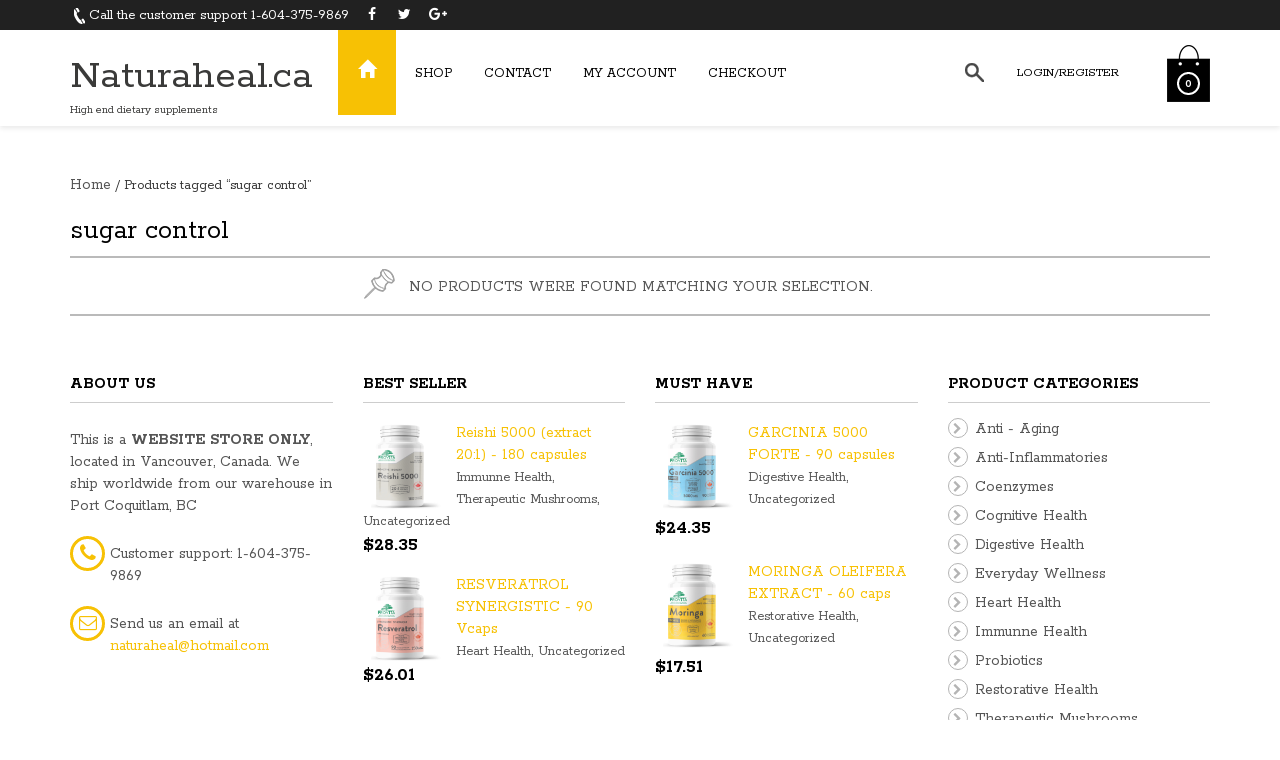

--- FILE ---
content_type: text/html; charset=UTF-8
request_url: https://naturaheal.ca/product-tag/sugar-control/
body_size: 10672
content:
<!DOCTYPE html>
<!--[if IE 8]>
<html class="ie ie8 no-js" lang="en-CA" prefix="og: http://ogp.me/ns#" xmlns="http://www.w3.org/1999/xhtml" prefix="og: http://ogp.me/ns# fb: http://www.facebook.com/2008/fbml">
<![endif]-->
<!--[if !(IE 7) | !(IE 8) ]><!-->
<html class="no-js" lang="en-CA" prefix="og: http://ogp.me/ns#" xmlns="http://www.w3.org/1999/xhtml" prefix="og: http://ogp.me/ns# fb: http://www.facebook.com/2008/fbml">
<!--<![endif]-->

<!-- START HEAD -->
<head>
    <meta charset="UTF-8">
    <meta http-equiv="X-UA-Compatible" content="IE=edge">

            <meta name="viewport" content="width=device-width, initial-scale=1">
    
    <link rel="profile" href="http://gmpg.org/xfn/11">
    <link rel="pingback" href="https://naturaheal.ca/xmlrpc.php">
    <!-- HTML5 Shim and Respond.js IE8 support of HTML5 elements and media queries -->
    <!--[if lt IE 9]>
      <script src="https://naturaheal.ca/wp-content/themes/bishop/theme/assets/js/html5shiv.js"></script>
      <script src="https://naturaheal.ca/wp-content/themes/bishop/theme/assets/js/respond.min.js"></script>
    <![endif]-->
    	<script type="text/javascript">document.documentElement.className = document.documentElement.className.replace( 'no-js', '' ) + ' yes-js js_active js'</script>
	<title>sugar control Archives - Naturaheal.ca</title>

<!-- This site is optimized with the Yoast SEO Premium plugin v9.2.1 - https://yoast.com/wordpress/plugins/seo/ -->
<link rel="canonical" href="https://naturaheal.ca/product-tag/sugar-control/" />
<meta property="og:locale" content="en_US" />
<meta property="og:type" content="object" />
<meta property="og:title" content="sugar control Archives - Naturaheal.ca" />
<meta property="og:url" content="https://naturaheal.ca/product-tag/sugar-control/" />
<meta property="og:site_name" content="Naturaheal.ca" />
<meta name="twitter:card" content="summary_large_image" />
<meta name="twitter:title" content="sugar control Archives - Naturaheal.ca" />
<meta name="twitter:site" content="@naturaheal" />
<script type='application/ld+json'>{"@context":"https:\/\/schema.org","@type":"Organization","url":"https:\/\/naturaheal.ca\/","sameAs":["https:\/\/www.facebook.com\/Naturaheal?ref=hl","https:\/\/www.linkedin.com\/in\/naturaheal-com-ltd-a8883048\/","https:\/\/twitter.com\/naturaheal"],"@id":"https:\/\/naturaheal.ca\/#organization","name":"Naturaheal.ca","logo":""}</script>
<script type='application/ld+json'>{"@context":"https:\/\/schema.org","@type":"BreadcrumbList","itemListElement":[{"@type":"ListItem","position":1,"item":{"@id":"https:\/\/naturaheal.ca\/","name":"Home"}},{"@type":"ListItem","position":2,"item":{"@id":"https:\/\/naturaheal.ca\/product-tag\/sugar-control\/","name":"sugar control"}}]}</script>
<!-- / Yoast SEO Premium plugin. -->

<link rel='dns-prefetch' href='//www.googletagmanager.com' />
<link rel='dns-prefetch' href='//fonts.googleapis.com' />
<link rel='dns-prefetch' href='//s.w.org' />
<link rel="alternate" type="application/rss+xml" title="Naturaheal.ca &raquo; Feed" href="https://naturaheal.ca/feed/" />
<link rel="alternate" type="application/rss+xml" title="Naturaheal.ca &raquo; Comments Feed" href="https://naturaheal.ca/comments/feed/" />
<link rel="alternate" type="application/rss+xml" title="Naturaheal.ca &raquo; sugar control Tag Feed" href="https://naturaheal.ca/product-tag/sugar-control/feed/" />
		<script type="text/javascript">
			window._wpemojiSettings = {"baseUrl":"https:\/\/s.w.org\/images\/core\/emoji\/12.0.0-1\/72x72\/","ext":".png","svgUrl":"https:\/\/s.w.org\/images\/core\/emoji\/12.0.0-1\/svg\/","svgExt":".svg","source":{"concatemoji":"https:\/\/naturaheal.ca\/wp-includes\/js\/wp-emoji-release.min.js"}};
			!function(e,a,t){var n,r,o,i=a.createElement("canvas"),p=i.getContext&&i.getContext("2d");function s(e,t){var a=String.fromCharCode;p.clearRect(0,0,i.width,i.height),p.fillText(a.apply(this,e),0,0);e=i.toDataURL();return p.clearRect(0,0,i.width,i.height),p.fillText(a.apply(this,t),0,0),e===i.toDataURL()}function c(e){var t=a.createElement("script");t.src=e,t.defer=t.type="text/javascript",a.getElementsByTagName("head")[0].appendChild(t)}for(o=Array("flag","emoji"),t.supports={everything:!0,everythingExceptFlag:!0},r=0;r<o.length;r++)t.supports[o[r]]=function(e){if(!p||!p.fillText)return!1;switch(p.textBaseline="top",p.font="600 32px Arial",e){case"flag":return s([127987,65039,8205,9895,65039],[127987,65039,8203,9895,65039])?!1:!s([55356,56826,55356,56819],[55356,56826,8203,55356,56819])&&!s([55356,57332,56128,56423,56128,56418,56128,56421,56128,56430,56128,56423,56128,56447],[55356,57332,8203,56128,56423,8203,56128,56418,8203,56128,56421,8203,56128,56430,8203,56128,56423,8203,56128,56447]);case"emoji":return!s([55357,56424,55356,57342,8205,55358,56605,8205,55357,56424,55356,57340],[55357,56424,55356,57342,8203,55358,56605,8203,55357,56424,55356,57340])}return!1}(o[r]),t.supports.everything=t.supports.everything&&t.supports[o[r]],"flag"!==o[r]&&(t.supports.everythingExceptFlag=t.supports.everythingExceptFlag&&t.supports[o[r]]);t.supports.everythingExceptFlag=t.supports.everythingExceptFlag&&!t.supports.flag,t.DOMReady=!1,t.readyCallback=function(){t.DOMReady=!0},t.supports.everything||(n=function(){t.readyCallback()},a.addEventListener?(a.addEventListener("DOMContentLoaded",n,!1),e.addEventListener("load",n,!1)):(e.attachEvent("onload",n),a.attachEvent("onreadystatechange",function(){"complete"===a.readyState&&t.readyCallback()})),(n=t.source||{}).concatemoji?c(n.concatemoji):n.wpemoji&&n.twemoji&&(c(n.twemoji),c(n.wpemoji)))}(window,document,window._wpemojiSettings);
		</script>
		<style type="text/css">
img.wp-smiley,
img.emoji {
	display: inline !important;
	border: none !important;
	box-shadow: none !important;
	height: 1em !important;
	width: 1em !important;
	margin: 0 .07em !important;
	vertical-align: -0.1em !important;
	background: none !important;
	padding: 0 !important;
}
</style>
	<link rel='stylesheet' id='wp-block-library-css'  href='https://naturaheal.ca/wp-includes/css/dist/block-library/style.min.css' type='text/css' media='all' />
<link rel='stylesheet' id='wc-block-style-css'  href='https://naturaheal.ca/wp-content/plugins/woocommerce/packages/woocommerce-blocks/build/style.css' type='text/css' media='all' />
<link rel='stylesheet' id='rs-plugin-settings-css'  href='https://naturaheal.ca/wp-content/plugins/revslider/rs-plugin/css/settings.css' type='text/css' media='all' />
<style id='rs-plugin-settings-inline-css' type='text/css'>
.tp-caption a{color:#ff7302;text-shadow:none;-webkit-transition:all 0.2s ease-out;-moz-transition:all 0.2s ease-out;-o-transition:all 0.2s ease-out;-ms-transition:all 0.2s ease-out}.tp-caption a:hover{color:#ffa902}
</style>
<link rel='stylesheet' id='yit-layout-css'  href='https://naturaheal.ca/wp-content/themes/bishop-child/woocommerce/style.css' type='text/css' media='' />
<style id='woocommerce-inline-inline-css' type='text/css'>
.woocommerce form .form-row .required { visibility: visible; }
</style>
<link rel='stylesheet' id='yith_wcas_frontend-css'  href='https://naturaheal.ca/wp-content/plugins/yith-woocommerce-ajax-search/assets/css/yith_wcas_ajax_search.css' type='text/css' media='all' />
<link rel='stylesheet' id='bootstrap-twitter-css'  href='https://naturaheal.ca/wp-content/themes/bishop/theme/assets/bootstrap/css/bootstrap.min.css' type='text/css' media='all' />
<link rel='stylesheet' id='parent-style-css'  href='https://naturaheal.ca/wp-content/themes/bishop/style.css' type='text/css' media='all' />
<link rel='stylesheet' id='woocommerce-parent-style-css'  href='https://naturaheal.ca/wp-content/themes/bishop/woocommerce/style.css' type='text/css' media='all' />
<link rel='stylesheet' id='font-awesome-css'  href='https://naturaheal.ca/wp-content/plugins/js_composer/assets/lib/bower/font-awesome/css/font-awesome.min.css' type='text/css' media='all' />
<style id='font-awesome-inline-css' type='text/css'>
[data-font="FontAwesome"]:before {font-family: 'FontAwesome' !important;content: attr(data-icon) !important;speak: none !important;font-weight: normal !important;font-variant: normal !important;text-transform: none !important;line-height: 1 !important;font-style: normal !important;-webkit-font-smoothing: antialiased !important;-moz-osx-font-smoothing: grayscale !important;}
</style>
<link rel='stylesheet' id='bsf-Defaults-css'  href='https://naturaheal.ca/wp-content/uploads/smile_fonts/Defaults/Defaults.css' type='text/css' media='all' />
<link rel='stylesheet' id='font-entypo-css'  href='https://naturaheal.ca/wp-content/themes/bishop/core/assets/css/font-entypo.css' type='text/css' media='all' />
<link rel='stylesheet' id='yit-feature-tab-css'  href='https://naturaheal.ca/wp-content/themes/bishop/theme/plugins/yit-framework/modules/feature-tabs/assets/css/featurestab.css' type='text/css' media='all' />
<link rel='stylesheet' id='prettyPhoto-css'  href='https://naturaheal.ca/wp-content/themes/bishop/theme/templates/sliders/parallax/css/prettyPhoto.css' type='text/css' media='all' />
<link rel='stylesheet' id='idangerous-swiper-css'  href='https://naturaheal.ca/wp-content/themes/bishop/theme/templates/sliders/banners/css/swiper.css' type='text/css' media='all' />
<link rel='stylesheet' id='slider-banners-css'  href='https://naturaheal.ca/wp-content/themes/bishop/theme/templates/sliders/banners/css/slider.css' type='text/css' media='all' />
<link rel='stylesheet' id='slider-flexslider-css'  href='https://naturaheal.ca/wp-content/themes/bishop/theme/templates/sliders/flexslider/css/flexslider.css' type='text/css' media='all' />
<link rel='stylesheet' id='theme-stylesheet-css'  href='https://naturaheal.ca/wp-content/themes/bishop-child/style.css' type='text/css' media='all' />
<link rel='stylesheet' id='shortcodes-css'  href='https://naturaheal.ca/wp-content/themes/bishop/theme/assets/css/shortcodes.css' type='text/css' media='all' />
<link rel='stylesheet' id='widgets-theme-css'  href='https://naturaheal.ca/wp-content/themes/bishop/theme/assets/css/widgets.css' type='text/css' media='all' />
<link rel='stylesheet' id='blog-stylesheet-css'  href='https://naturaheal.ca/wp-content/themes/bishop/theme/assets/css/blog.css' type='text/css' media='all' />
<link rel='stylesheet' id='comment-stylesheet-css'  href='https://naturaheal.ca/wp-content/themes/bishop/theme/assets/css/comment.css' type='text/css' media='all' />
<link rel='stylesheet' id='animate-css'  href='https://naturaheal.ca/wp-content/themes/bishop/theme/assets/css/animate.css' type='text/css' media='all' />
<link rel='stylesheet' id='owl-slider-css'  href='https://naturaheal.ca/wp-content/themes/bishop/theme/assets/css/owl.css' type='text/css' media='all' />
<link rel='stylesheet' id='google-fonts-css'  href='//fonts.googleapis.com/css?family=Rokkitt%3Aregular%2C700%2C400%7CSatisfy%3Aregular&#038;ver=5.3.17' type='text/css' media='all' />
<link rel='stylesheet' id='cache-dynamics-css'  href='https://naturaheal.ca/wp-content/themes/bishop-child/cache/dynamics.css' type='text/css' media='all' />
<link rel='stylesheet' id='responsive-css'  href='https://naturaheal.ca/wp-content/themes/bishop/theme/assets/css/responsive.css' type='text/css' media='all' />
<link rel='stylesheet' id='custom-css'  href='https://naturaheal.ca/wp-content/themes/bishop-child/custom.css' type='text/css' media='all' />
<script type='text/javascript'>
/* <![CDATA[ */
var yit = {"isRtl":"","ajaxurl":"https:\/\/naturaheal.ca\/wp-admin\/admin-ajax.php","responsive_menu_text":"Navigate to...","added_to_cart":"added to cart","added_to_cart_ico":"added","price_filter_slider":"no","load_gif":"https:\/\/naturaheal.ca\/wp-content\/themes\/bishop\/theme\/assets\/images\/search.gif"};
var yit_woocommerce = {"version":"3.7.0"};
/* ]]> */
</script>
<script type='text/javascript' src='https://naturaheal.ca/wp-includes/js/jquery/jquery.js'></script>
<script type='text/javascript' src='https://naturaheal.ca/wp-includes/js/jquery/jquery-migrate.min.js'></script>
<script type='text/javascript' src='https://naturaheal.ca/wp-content/plugins/revslider/rs-plugin/js/jquery.themepunch.tools.min.js'></script>
<script type='text/javascript' src='https://naturaheal.ca/wp-content/plugins/revslider/rs-plugin/js/jquery.themepunch.revolution.min.js'></script>
<script type='text/javascript' src='https://naturaheal.ca/wp-content/plugins/woocommerce/assets/js/jquery-blockui/jquery.blockUI.min.js'></script>
<script type='text/javascript'>
/* <![CDATA[ */
var wc_add_to_cart_params = {"ajax_url":"\/wp-admin\/admin-ajax.php","wc_ajax_url":"\/?wc-ajax=%%endpoint%%","i18n_view_cart":"View cart","cart_url":"https:\/\/naturaheal.ca\/cart\/","is_cart":"","cart_redirect_after_add":"no"};
/* ]]> */
</script>
<script type='text/javascript' src='https://naturaheal.ca/wp-content/plugins/woocommerce/assets/js/frontend/add-to-cart.min.js'></script>
<script type='text/javascript' src='https://naturaheal.ca/wp-content/plugins/js_composer/assets/js/vendors/woocommerce-add-to-cart.js'></script>

<!-- Google Analytics snippet added by Site Kit -->
<script type='text/javascript' src='https://www.googletagmanager.com/gtag/js?id=UA-10044202-10' async></script>
<script type='text/javascript'>
window.dataLayer = window.dataLayer || [];function gtag(){dataLayer.push(arguments);}
gtag('set', 'linker', {"domains":["naturaheal.ca"]} );
gtag("js", new Date());
gtag("set", "developer_id.dZTNiMT", true);
gtag("config", "UA-10044202-10", {"anonymize_ip":true});
gtag("config", "G-WC1Z7KGC1F");
</script>

<!-- End Google Analytics snippet added by Site Kit -->
<link rel='https://api.w.org/' href='https://naturaheal.ca/wp-json/' />
<link rel="EditURI" type="application/rsd+xml" title="RSD" href="https://naturaheal.ca/xmlrpc.php?rsd" />
<link rel="wlwmanifest" type="application/wlwmanifest+xml" href="https://naturaheal.ca/wp-includes/wlwmanifest.xml" /> 
<meta name="generator" content="WordPress 5.3.17" />
<meta name="generator" content="WooCommerce 3.7.0" />
<meta name="generator" content="Site Kit by Google 1.99.0" />		<script type="text/javascript">
			jQuery(document).ready(function() {
				// CUSTOM AJAX CONTENT LOADING FUNCTION
				var ajaxRevslider = function(obj) {
				
					// obj.type : Post Type
					// obj.id : ID of Content to Load
					// obj.aspectratio : The Aspect Ratio of the Container / Media
					// obj.selector : The Container Selector where the Content of Ajax will be injected. It is done via the Essential Grid on Return of Content
					
					var content = "";

					data = {};
					
					data.action = 'revslider_ajax_call_front';
					data.client_action = 'get_slider_html';
					data.token = 'e7a4de787c';
					data.type = obj.type;
					data.id = obj.id;
					data.aspectratio = obj.aspectratio;
					
					// SYNC AJAX REQUEST
					jQuery.ajax({
						type:"post",
						url:"https://naturaheal.ca/wp-admin/admin-ajax.php",
						dataType: 'json',
						data:data,
						async:false,
						success: function(ret, textStatus, XMLHttpRequest) {
							if(ret.success == true)
								content = ret.data;								
						},
						error: function(e) {
							console.log(e);
						}
					});
					
					 // FIRST RETURN THE CONTENT WHEN IT IS LOADED !!
					 return content;						 
				};
				
				// CUSTOM AJAX FUNCTION TO REMOVE THE SLIDER
				var ajaxRemoveRevslider = function(obj) {
					return jQuery(obj.selector+" .rev_slider").revkill();
				};

				// EXTEND THE AJAX CONTENT LOADING TYPES WITH TYPE AND FUNCTION
				var extendessential = setInterval(function() {
					if (jQuery.fn.tpessential != undefined) {
						clearInterval(extendessential);
						if(typeof(jQuery.fn.tpessential.defaults) !== 'undefined') {
							jQuery.fn.tpessential.defaults.ajaxTypes.push({type:"revslider",func:ajaxRevslider,killfunc:ajaxRemoveRevslider,openAnimationSpeed:0.3});   
							// type:  Name of the Post to load via Ajax into the Essential Grid Ajax Container
							// func: the Function Name which is Called once the Item with the Post Type has been clicked
							// killfunc: function to kill in case the Ajax Window going to be removed (before Remove function !
							// openAnimationSpeed: how quick the Ajax Content window should be animated (default is 0.3)
						}
					}
				},30);
			});
		</script>
		        <style type="text/css">
                        body {
            background-color: #ffffff;            }
                                </style>
    <!-- [favicon] begin -->
<link rel="shortcut icon" type="image/x-icon" href="https://naturaheal.ca//wp-content/themes/bishop/favicon.ico" />
<link rel="icon" type="image/x-icon" href="https://naturaheal.ca//wp-content/themes/bishop/favicon.ico" />
<!-- [favicon] end -->

<!-- Touch icons more info: http://mathiasbynens.be/notes/touch-icons -->
<link rel="apple-touch-icon-precomposed" sizes="144x144" href="https://naturaheal.ca/wp-content/themes/bishop/apple-touch-icon-144x.png" /><link rel="apple-touch-icon-precomposed" sizes="114x114" href="https://naturaheal.ca/wp-content/themes/bishop/apple-touch-icon-114x.png" /><link rel="apple-touch-icon-precomposed" sizes="72x72" href="https://naturaheal.ca/wp-content/themes/bishop/apple-touch-icon-72x.png" /><link rel="apple-touch-icon-precomposed" sizes="57x57" href="https://naturaheal.ca/wp-content/themes/bishop/apple-touch-icon-57x.png" />
<meta property='og:site_name' content='Naturaheal.ca'/>
<meta property='og:title' content='sugar control Archives - Naturaheal.ca'/>
<meta property='og:description' content=''/>

        <style type="text/css">

            .woocommerce ul.products li.product.list .product-wrapper .thumb-wrapper {
                width: 23.508771929825%;
                height: auto;
            }

            .woocommerce ul.products li.product.list .product-wrapper .info-product {
                width: 74.491228070175%;
            }



            .woocommerce ul.products li.product.list .product-wrapper span.onsale {
                            right: 77.101228070175%;
                        }



            .woocommerce ul.products li.product.list .product-wrapper .product-meta {
                width: 74.491228070175%;
            }

        </style>
    	<noscript><style>.woocommerce-product-gallery{ opacity: 1 !important; }</style></noscript>
	<style type="text/css">.recentcomments a{display:inline !important;padding:0 !important;margin:0 !important;}</style><meta name="generator" content="Powered by WPBakery Page Builder - drag and drop page builder for WordPress."/>
<!--[if lte IE 9]><link rel="stylesheet" type="text/css" href="https://naturaheal.ca/wp-content/plugins/js_composer/assets/css/vc_lte_ie9.min.css" media="screen"><![endif]--><noscript><style type="text/css"> .wpb_animate_when_almost_visible { opacity: 1; }</style></noscript></head>
<!-- END HEAD -->

<!-- START BODY -->
<body class="archive tax-product_tag term-sugar-control term-3043 theme-bishop woocommerce woocommerce-page woocommerce-no-js stretched-layout chrome responsive wpb-js-composer js-comp-ver-5.4.1 vc_responsive" id="home">

    <div id="back-top"><a href="#top"><i class="fa fa-chevron-up"></i>Back to top</a></div><!-- START WRAPPER -->
<div id="wrapper" class="clearfix"><!-- START HEADER -->
<div id="header" class="clearfix skin1 sticky-header  ">
<!-- START TOPBAR -->
    <div id="topbar"  class="" >
        <div class="container">
            <div id="topbar-left"><div id="text-2" class="widget widget_text">			<div class="textwidget"><span class="hidden-xs">
<img src="https://naturaheal.ca/wp-content/uploads/2014/06/phone.png" width="11px" height="16px" alt="Call the customer support" />Call the customer support 1-604-375-9869
</span></div>
		</div><div id="text-3" class="widget widget_text">			<div class="textwidget"><a href="https://www.facebook.com/Naturaheal/?ref=hl" target="_blank" rel="noopener noreferrer">        <i class="fa fa-facebook" style="color:inherit; font-size: 14px"></i></a>
<a href="https://twitter.com/naturaheal" target="_blank" rel="noopener noreferrer">        <i class="fa fa-twitter" style="color:inherit; font-size: 14px"></i></a> 
        <i class="fa fa-google-plus" style="color:inherit; font-size: 14px"></i></a> </div>
		</div></div>
            <div id="topbar-right">                            </div>
        </div>
    </div>
<!-- END TOPBAR --><!-- START HEADER -->
<div id="header-container">
    <div class="container">
        
<!-- START LOGO -->
<div id="logo" class="with_tagline" >

            <a id="textual" href="https://naturaheal.ca" title="Naturaheal.ca">
            Naturaheal.ca        </a>
    
            <p id='tagline'>High end dietary supplements</p>    
</div>
<!-- END LOGO -->


<!-- START HEADER SIDEBAR -->
<div id="header-sidebar">

            <!-- MOBILE MENU -->
        <div class="nav main-nav mobile-clone">
            <a href="#" class="menu-trigger fa fa-bars"></a>

            <ul id="menu-menu" class="level-1 clearfix"><li id="menu-item-1564" class="icon-home menu-item menu-item-type-post_type menu-item-object-page menu-item-home menu-item-1564"><a href="https://naturaheal.ca/"><span class="glyphicon glyphicon-home"></span></a></li>
<li id="menu-item-2428" class="menu-item menu-item-type-post_type menu-item-object-page menu-item-2428"><a href="https://naturaheal.ca/shop-2/">Shop</a></li>
<li id="menu-item-1566" class="menu-item menu-item-type-post_type menu-item-object-page menu-item-1566"><a href="https://naturaheal.ca/contact/">Contact</a></li>
<li id="menu-item-1567" class="menu-item menu-item-type-post_type menu-item-object-page menu-item-1567"><a href="https://naturaheal.ca/my-account/">My Account</a></li>
<li id="menu-item-1570" class="menu-item menu-item-type-post_type menu-item-object-page menu-item-1570"><a href="https://naturaheal.ca/checkout/">Checkout</a></li>
</ul>
        </div>
        <!-- END MOBILE MENU -->
    
    <div id="search_mini-2" class="widget widget_search_mini">                        <a href="#" class="search_mini_button"><span><img src="https://naturaheal.ca//wp-content/themes/bishop/theme/assets/images/icon_search.png" width="19" height="19" alt="Search"/></span></a>

            <div class="search_mini_content slideInDown">

                <div class="container">
                                    
<div class="yith-ajaxsearchform-container">
    <form role="search" method="get" id="yith-ajaxsearchform" action="https://naturaheal.ca/">
        <div>
            <label class="screen-reader-text" for="yith-s">Search for:</label>

            <input type="search"
                   value=""
                   name="s"
                   id="yith-s"
                   class="yith-s"
                   placeholder="Search for products"
                   data-loader-icon="https://naturaheal.ca/wp-content/themes/bishop/theme/assets/images/search.gif"
                   data-min-chars="3" />

            <input type="submit" id="yith-searchsubmit" value="Search" />
            <input type="hidden" name="post_type" value="product" />
            
        </div>
    </form>
</div>                                </div>            </div>
            </div>                <div id="welcome-menu-login" class="nav">
                    <ul id="menu-welcome-login">
                        <li class="menu-item login-menu">
                            <a href="https://naturaheal.ca/my-account/">Login/Register<span class="sf-sub-indicator"> +</span></a>

                            
                            <div class="submenu clearfix" style="display: none;">
                                <div class="clearfix login-box with_registration">
                                    <div id="customer_login">
                                    <div class="customer-login-box customer-login-box1">
                                        <h4>Login</h4>
                                            <form method="post" class="login">
                                                                                                <div class="form-group">
                                                    <label for="username">Username or email address <span class="required">*</span></label>
                                                    <input type="text" class="form-control" name="username" id="username" value=""/>
                                                </div>
                                                <div class="form-group">
                                                    <label for="password">Password <span class="required">*</span></label>
                                                    <input class="form-control" type="password" name="password" id="password" />
                                                </div>
                                                                                                <div class="form-group">
                                                    <input type="hidden" id="_wpnonce" name="_wpnonce" value="e0bdabd9cf" /><input type="hidden" name="_wp_http_referer" value="/product-tag/sugar-control/" />                                                    <input type="submit" class="button button-login" name="login" value="Login" />
                                                    <p class="lost_password">
                                                        <a href="https://naturaheal.ca/my-account/lost-password/">Lost password?</a>
                                                    </p>
                                                   <!-- <label for="rememberme" class="inline">
                                                        <input name="rememberme" type="checkbox" id="rememberme" value="forever" /> Remember me                                                    </label> -->
                                                </div>
                                                <div class="form-group">
                                                                                                    </div>

												
                                            </form>
                                    </div>
                                        

                                        <div class="customer-login-box customer-login-box2">

                                            
                                            <h4>First time here? Create your account</h4>

                                            <form method="post" class="register" id="login-form">
                                                                                                
                                                <div class="form-group">
                                                    <label for="reg_email">Email address <span class="required">*</span></label>
                                                    <input type="email" class="form-control" name="email" id="reg_email" value="" />
                                                </div>

                                                <div class="form-group">
                                                    
                                                        <p class="form-row form-row-wide">
                                                            <label for="reg_password">Password <span class="required">*</span></label>
                                                            <input type="password" class="form-control" name="password" id="reg_password"  />
                                                        </p>

                                                    

                                                </div>


                                                <!-- Spam Trap -->
                                                <div style="left:-999em; position:absolute;"><label for="trap">Anti-spam</label><input type="text" name="email_2" id="trap" tabindex="-1" /></div>

                                                                                                <div class="woocommerce-privacy-policy-text"></div>                                                                                                
                                                <div class="form-group">
                                                    <input type="hidden" id="_wpnonce" name="_wpnonce" value="6b117c2c0c" /><input type="hidden" name="_wp_http_referer" value="/product-tag/sugar-control/" />                                                    <input type="submit" class="button button-register" name="register" value="Register &#xffeb;" />
                                                </div>

                                                
                                            </form>

                                        </div>

                                    </div>
                                                                </div>

                            </div>

                            
                        </li>
                    </ul>
                </div>
                    <div class="yit_cart_widget widget_shopping_cart">
    		<div class="cart_label">
                                <a href="https://naturaheal.ca/cart/" class="cart-items" style="background: url(https://naturaheal.ca//wp-content/themes/bishop/theme/assets/images/cart.png) no-repeat center">
                    <span class="yit-mini-cart-icon">
                        <span class="cart-items-number">0</span>
                    </span>
                </a>
            </div>

            <div class="cart_wrapper" style="display:none">

                <div class="widget_shopping_cart_content group">
                    <ul class="cart_list product_list_widget">
                        <li class="empty">No products in the cart.</li>
                    </ul>
                </div>
            </div>

            <script type="text/javascript">
            jQuery(document).ready(function($){
				"use strict";

                $(document).on('mouseover', '.cart_label', function(){
                    $(this).next('.cart_wrapper').fadeIn(300);
                }).on('mouseleave', '.cart_label', function(){
                    $(this).next('.cart_wrapper').fadeOut(300);
                });

                $(document)
                    .on('mouseenter', '.cart_wrapper', function(){ $(this).stop(true,true).show() })
                    .on('mouseleave', '.cart_wrapper',  function(){ $(this).fadeOut(300) });
            });
            </script>
        </div>
		
    <!-- cart -->
    
</div>
<!-- END HEADER SIDEBAR -->

<!-- START NAVIGATION -->
<div id="nav" class="nav">

    <ul id="menu-menu-1" class="level-1 clearfix"><li id="menu-item-1564" class="icon-home menu-item menu-item-type-post_type menu-item-object-page menu-item-home menu-item-children-0"><a href="https://naturaheal.ca/"><span class="glyphicon glyphicon-home"></span></a></li>
<li id="menu-item-2428" class="menu-item menu-item-type-post_type menu-item-object-page menu-item-children-0"><a href="https://naturaheal.ca/shop-2/">Shop</a></li>
<li id="menu-item-1566" class="menu-item menu-item-type-post_type menu-item-object-page menu-item-children-0"><a href="https://naturaheal.ca/contact/">Contact</a></li>
<li id="menu-item-1567" class="menu-item menu-item-type-post_type menu-item-object-page menu-item-children-0"><a href="https://naturaheal.ca/my-account/">My Account</a></li>
<li id="menu-item-1570" class="menu-item menu-item-type-post_type menu-item-object-page menu-item-children-0"><a href="https://naturaheal.ca/checkout/">Checkout</a></li>
</ul>
</div>
<!-- END NAVIGATION -->


</div>
</div>
<!-- END HEADER CONTAINER --></div>


<!-- START PRIMARY -->
<div id="primary">
        <div class="container sidebar-no clearfix">
        <div class="row">

<!-- START CONTENT -->
<div class="content col-sm-12 clearfix" role="main"><!-- PAGE META -->
<div id="page-meta" class="group">

    
    
    </div>
<!-- END PAGE META --><nav class="woocommerce-breadcrumb"><a class="home" href="https://naturaheal.ca">Home</a>&nbsp;&#47;&nbsp;Products tagged &ldquo;sugar control&rdquo;</nav><header class="woocommerce-products-header">
			<h1 class="woocommerce-products-header__title page-title">sugar control</h1>
	
	</header>
<p class="woocommerce-info">No products were found matching your selection.</p>

</div>

        </div>
    </div>
    </div>
<!-- END PRIMARY -->
    <div id="footer-copyright-group">
        <!-- START FOOTER -->
<div class="clear"></div>
<div id="footer">
    <div class="container">
        <div class="row">
                                                <div class="footer-row-1 footer-columns-4">
                    <div id="text-6" class="widget col-sm-3 widget_text"><h5>ABOUT US</h5>			<div class="textwidget"><p>This is a <b>WEBSITE STORE ONLY</b>, located in Vancouver, Canada. We ship worldwide from our warehouse in Port Coquitlam, BC</p>

<p>        <span class="icon-circle" style="width:35px; height:35px; ;">
        <i class="fa fa-phone" style=" font-size: 20px"></i>    </span>
Customer support: 1-604-375-9869</p>

<p>        <span class="icon-circle" style="width:35px; height:35px; ;">
        <i class="fa fa-envelope-o" style=" font-size: 18px"></i>    </span>
Send us an email at <a href="mailto:naturaheal@hotmail.com">naturaheal@hotmail.com</a></p></div>
		</div><div id="woocommerce_top_rated_products-2" class="widget col-sm-3 woocommerce widget_top_rated_products"><h5>best seller</h5><ul class="product_list_widget"><li>
	
	<a href="https://naturaheal.ca/product/reishi-5000-extract-201-180-capsules/" title="Reishi 5000 (extract 20:1) - 180 capsules">
		<img width="268" height="300" src="https://naturaheal.ca/wp-content/uploads/2015/10/REISHI-5000-180c-268x300.png" class="attachment-woocommerce_thumbnail size-woocommerce_thumbnail" alt="" />		<span class="product-title">Reishi 5000 (extract 20:1) - 180 capsules</span>
	</a>

	<span class="product_cat">
		<a href="https://naturaheal.ca/product-category/immunne-health/" rel="tag">Immunne Health</a>, <a href="https://naturaheal.ca/product-category/therapeutic-mushrooms/" rel="tag">Therapeutic Mushrooms</a>, <a href="https://naturaheal.ca/product-category/uncategorized/" rel="tag">Uncategorized</a>	</span>

					
	<span class="product_price">
		<span class="woocommerce-Price-amount amount"><span class="woocommerce-Price-currencySymbol">&#36;</span>28.35</span>	</span>

	</li>
<li>
	
	<a href="https://naturaheal.ca/product/resveratrol-synergistic-90-vcaps/" title="RESVERATROL SYNERGISTIC - 90 Vcaps">
		<img width="268" height="300" src="https://naturaheal.ca/wp-content/uploads/2015/11/SYNERGISTIC-RESVERATROL-FORTE-268x300.png" class="attachment-woocommerce_thumbnail size-woocommerce_thumbnail" alt="" />		<span class="product-title">RESVERATROL SYNERGISTIC - 90 Vcaps</span>
	</a>

	<span class="product_cat">
		<a href="https://naturaheal.ca/product-category/heart-health/" rel="tag">Heart Health</a>, <a href="https://naturaheal.ca/product-category/uncategorized/" rel="tag">Uncategorized</a>	</span>

					
	<span class="product_price">
		<span class="woocommerce-Price-amount amount"><span class="woocommerce-Price-currencySymbol">&#36;</span>26.01</span>	</span>

	</li>
</ul></div><div id="woocommerce_products-5" class="widget col-sm-3 woocommerce widget_products"><h5>must have</h5><ul class="product_list_widget"><li>
	
	<a href="https://naturaheal.ca/product/provita-nutrition-garcinia-5000/" title="GARCINIA 5000 FORTE - 90 capsules">
		<img width="268" height="300" src="https://naturaheal.ca/wp-content/uploads/2014/06/GARCINIA-5000-268x300.png" class="attachment-woocommerce_thumbnail size-woocommerce_thumbnail" alt="" />		<span class="product-title">GARCINIA 5000 FORTE - 90 capsules</span>
	</a>

	<span class="product_cat">
		<a href="https://naturaheal.ca/product-category/digestive-health/" rel="tag">Digestive Health</a>, <a href="https://naturaheal.ca/product-category/uncategorized/" rel="tag">Uncategorized</a>	</span>

					
	<span class="product_price">
		<span class="woocommerce-Price-amount amount"><span class="woocommerce-Price-currencySymbol">&#36;</span>24.35</span>	</span>

	</li>
<li>
	
	<a href="https://naturaheal.ca/product/moringa-oleifera-extract-60-caps/" title="MORINGA OLEIFERA EXTRACT - 60 caps">
		<img width="268" height="300" src="https://naturaheal.ca/wp-content/uploads/2014/06/MORINGA-FORTE-268x300.png" class="attachment-woocommerce_thumbnail size-woocommerce_thumbnail" alt="" />		<span class="product-title">MORINGA OLEIFERA EXTRACT - 60 caps</span>
	</a>

	<span class="product_cat">
		<a href="https://naturaheal.ca/product-category/restorative-health/" rel="tag">Restorative Health</a>, <a href="https://naturaheal.ca/product-category/uncategorized/" rel="tag">Uncategorized</a>	</span>

					
	<span class="product_price">
		<span class="woocommerce-Price-amount amount"><span class="woocommerce-Price-currencySymbol">&#36;</span>17.51</span>	</span>

	</li>
</ul></div><div id="woocommerce_product_categories-5" class="widget col-sm-3 woocommerce widget_product_categories"><h5>Product categories</h5><ul class="product-categories"><li class="cat-item cat-item-3662"><a href="https://naturaheal.ca/product-category/anti-aging/">Anti - Aging</a></li>
<li class="cat-item cat-item-3663"><a href="https://naturaheal.ca/product-category/anti-inflammatories/">Anti-Inflammatories</a></li>
<li class="cat-item cat-item-37"><a href="https://naturaheal.ca/product-category/coenzymes/">Coenzymes</a></li>
<li class="cat-item cat-item-3664"><a href="https://naturaheal.ca/product-category/cognitive-health/">Cognitive Health</a></li>
<li class="cat-item cat-item-3667"><a href="https://naturaheal.ca/product-category/digestive-health/">Digestive Health</a></li>
<li class="cat-item cat-item-3665"><a href="https://naturaheal.ca/product-category/everyday-wellness/">Everyday Wellness</a></li>
<li class="cat-item cat-item-3666"><a href="https://naturaheal.ca/product-category/heart-health/">Heart Health</a></li>
<li class="cat-item cat-item-3668"><a href="https://naturaheal.ca/product-category/immunne-health/">Immunne Health</a></li>
<li class="cat-item cat-item-107"><a href="https://naturaheal.ca/product-category/probiotics/">Probiotics</a></li>
<li class="cat-item cat-item-3669"><a href="https://naturaheal.ca/product-category/restorative-health/">Restorative Health</a></li>
<li class="cat-item cat-item-106"><a href="https://naturaheal.ca/product-category/therapeutic-mushrooms/">Therapeutic Mushrooms</a></li>
<li class="cat-item cat-item-2889"><a href="https://naturaheal.ca/product-category/uncategorized/">Uncategorized</a></li>
<li class="cat-item cat-item-110"><a href="https://naturaheal.ca/product-category/vitamin-b/">Vitamin B</a></li>
<li class="cat-item cat-item-109"><a href="https://naturaheal.ca/product-category/vitamin-c-bioflavonoids/">Vitamin C, Bioflavonoids</a></li>
<li class="cat-item cat-item-108"><a href="https://naturaheal.ca/product-category/vitamins-and-minerals/">Vitamins and Minerals</a></li>
</ul></div>                </div>
                <div class="clear"></div>
                                        </div>
    </div>
</div>
<!-- END FOOTER -->
                <!-- START COPYRIGHT -->
        <div id="copyright">
            <div class="container">
                <div class="border">
                    <div class="row fluid">
                                <div class="left col-sm-6">
                <p>copyright 2015 - <a href="#">Naturaheal.ca</a></p>
    </div>
        <div class="right col-sm-6">
                    </div>
                        </div>
                </div>
            </div>
        </div>
        <!-- END COPYRIGHT -->
            </div>
</div>
<!-- END WRAPPER -->


<div class="quick-view-overlay quick-view-overlay-contentscale">

	<div class="content-wrapper">
		<div class="main">

			<div class="container">

				<div class="head clearfix">
					<a href="#" class="overlay-close remove"><i class="fa fa-times"></i>CLOSE</a>
				</div>

			</div>

		</div>
	</div>

</div><script type="application/ld+json">{"@context":"https:\/\/schema.org\/","@type":"BreadcrumbList","itemListElement":[{"@type":"ListItem","position":1,"item":{"name":"Home","@id":"https:\/\/naturaheal.ca"}},{"@type":"ListItem","position":2,"item":{"name":"Products tagged &amp;ldquo;sugar control&amp;rdquo;","@id":"https:\/\/naturaheal.ca\/product-tag\/sugar-control\/"}}]}</script>	<script type="text/javascript">
		var c = document.body.className;
		c = c.replace(/woocommerce-no-js/, 'woocommerce-js');
		document.body.className = c;
	</script>
			<script type="text/javascript">
			var wc_product_block_data = JSON.parse( decodeURIComponent( '%7B%22min_columns%22%3A1%2C%22max_columns%22%3A6%2C%22default_columns%22%3A3%2C%22min_rows%22%3A1%2C%22max_rows%22%3A6%2C%22default_rows%22%3A1%2C%22thumbnail_size%22%3A300%2C%22placeholderImgSrc%22%3A%22https%3A%5C%2F%5C%2Fnaturaheal.ca%5C%2Fwp-content%5C%2Fuploads%5C%2Fwoocommerce-placeholder-268x300.png%22%2C%22min_height%22%3A500%2C%22default_height%22%3A500%2C%22isLargeCatalog%22%3Afalse%2C%22limitTags%22%3Atrue%2C%22hasTags%22%3Atrue%2C%22productCategories%22%3A%5B%7B%22term_id%22%3A2889%2C%22name%22%3A%22Uncategorized%22%2C%22slug%22%3A%22uncategorized%22%2C%22term_group%22%3A0%2C%22term_taxonomy_id%22%3A2889%2C%22taxonomy%22%3A%22product_cat%22%2C%22description%22%3A%22%22%2C%22parent%22%3A0%2C%22count%22%3A77%2C%22filter%22%3A%22raw%22%2C%22link%22%3A%22https%3A%5C%2F%5C%2Fnaturaheal.ca%5C%2Fproduct-category%5C%2Funcategorized%5C%2F%22%7D%2C%7B%22term_id%22%3A3662%2C%22name%22%3A%22Anti%20-%20Aging%22%2C%22slug%22%3A%22anti-aging%22%2C%22term_group%22%3A0%2C%22term_taxonomy_id%22%3A3662%2C%22taxonomy%22%3A%22product_cat%22%2C%22description%22%3A%22%22%2C%22parent%22%3A0%2C%22count%22%3A4%2C%22filter%22%3A%22raw%22%2C%22link%22%3A%22https%3A%5C%2F%5C%2Fnaturaheal.ca%5C%2Fproduct-category%5C%2Fanti-aging%5C%2F%22%7D%2C%7B%22term_id%22%3A3663%2C%22name%22%3A%22Anti-Inflammatories%22%2C%22slug%22%3A%22anti-inflammatories%22%2C%22term_group%22%3A0%2C%22term_taxonomy_id%22%3A3663%2C%22taxonomy%22%3A%22product_cat%22%2C%22description%22%3A%22%22%2C%22parent%22%3A0%2C%22count%22%3A16%2C%22filter%22%3A%22raw%22%2C%22link%22%3A%22https%3A%5C%2F%5C%2Fnaturaheal.ca%5C%2Fproduct-category%5C%2Fanti-inflammatories%5C%2F%22%7D%2C%7B%22term_id%22%3A3664%2C%22name%22%3A%22Cognitive%20Health%22%2C%22slug%22%3A%22cognitive-health%22%2C%22term_group%22%3A0%2C%22term_taxonomy_id%22%3A3664%2C%22taxonomy%22%3A%22product_cat%22%2C%22description%22%3A%22%22%2C%22parent%22%3A0%2C%22count%22%3A12%2C%22filter%22%3A%22raw%22%2C%22link%22%3A%22https%3A%5C%2F%5C%2Fnaturaheal.ca%5C%2Fproduct-category%5C%2Fcognitive-health%5C%2F%22%7D%2C%7B%22term_id%22%3A3667%2C%22name%22%3A%22Digestive%20Health%22%2C%22slug%22%3A%22digestive-health%22%2C%22term_group%22%3A0%2C%22term_taxonomy_id%22%3A3667%2C%22taxonomy%22%3A%22product_cat%22%2C%22description%22%3A%22%22%2C%22parent%22%3A0%2C%22count%22%3A7%2C%22filter%22%3A%22raw%22%2C%22link%22%3A%22https%3A%5C%2F%5C%2Fnaturaheal.ca%5C%2Fproduct-category%5C%2Fdigestive-health%5C%2F%22%7D%2C%7B%22term_id%22%3A3665%2C%22name%22%3A%22Everyday%20Wellness%22%2C%22slug%22%3A%22everyday-wellness%22%2C%22term_group%22%3A0%2C%22term_taxonomy_id%22%3A3665%2C%22taxonomy%22%3A%22product_cat%22%2C%22description%22%3A%22%22%2C%22parent%22%3A0%2C%22count%22%3A17%2C%22filter%22%3A%22raw%22%2C%22link%22%3A%22https%3A%5C%2F%5C%2Fnaturaheal.ca%5C%2Fproduct-category%5C%2Feveryday-wellness%5C%2F%22%7D%2C%7B%22term_id%22%3A3666%2C%22name%22%3A%22Heart%20Health%22%2C%22slug%22%3A%22heart-health%22%2C%22term_group%22%3A0%2C%22term_taxonomy_id%22%3A3666%2C%22taxonomy%22%3A%22product_cat%22%2C%22description%22%3A%22%22%2C%22parent%22%3A0%2C%22count%22%3A13%2C%22filter%22%3A%22raw%22%2C%22link%22%3A%22https%3A%5C%2F%5C%2Fnaturaheal.ca%5C%2Fproduct-category%5C%2Fheart-health%5C%2F%22%7D%2C%7B%22term_id%22%3A3668%2C%22name%22%3A%22Immunne%20Health%22%2C%22slug%22%3A%22immunne-health%22%2C%22term_group%22%3A0%2C%22term_taxonomy_id%22%3A3668%2C%22taxonomy%22%3A%22product_cat%22%2C%22description%22%3A%22%22%2C%22parent%22%3A0%2C%22count%22%3A17%2C%22filter%22%3A%22raw%22%2C%22link%22%3A%22https%3A%5C%2F%5C%2Fnaturaheal.ca%5C%2Fproduct-category%5C%2Fimmunne-health%5C%2F%22%7D%2C%7B%22term_id%22%3A3669%2C%22name%22%3A%22Restorative%20Health%22%2C%22slug%22%3A%22restorative-health%22%2C%22term_group%22%3A0%2C%22term_taxonomy_id%22%3A3669%2C%22taxonomy%22%3A%22product_cat%22%2C%22description%22%3A%22%22%2C%22parent%22%3A0%2C%22count%22%3A19%2C%22filter%22%3A%22raw%22%2C%22link%22%3A%22https%3A%5C%2F%5C%2Fnaturaheal.ca%5C%2Fproduct-category%5C%2Frestorative-health%5C%2F%22%7D%2C%7B%22term_id%22%3A37%2C%22name%22%3A%22Coenzymes%22%2C%22slug%22%3A%22coenzymes%22%2C%22term_group%22%3A0%2C%22term_taxonomy_id%22%3A37%2C%22taxonomy%22%3A%22product_cat%22%2C%22description%22%3A%22%22%2C%22parent%22%3A0%2C%22count%22%3A3%2C%22filter%22%3A%22raw%22%2C%22link%22%3A%22https%3A%5C%2F%5C%2Fnaturaheal.ca%5C%2Fproduct-category%5C%2Fcoenzymes%5C%2F%22%7D%2C%7B%22term_id%22%3A106%2C%22name%22%3A%22Therapeutic%20Mushrooms%22%2C%22slug%22%3A%22therapeutic-mushrooms%22%2C%22term_group%22%3A0%2C%22term_taxonomy_id%22%3A106%2C%22taxonomy%22%3A%22product_cat%22%2C%22description%22%3A%22%22%2C%22parent%22%3A0%2C%22count%22%3A5%2C%22filter%22%3A%22raw%22%2C%22link%22%3A%22https%3A%5C%2F%5C%2Fnaturaheal.ca%5C%2Fproduct-category%5C%2Ftherapeutic-mushrooms%5C%2F%22%7D%2C%7B%22term_id%22%3A107%2C%22name%22%3A%22Probiotics%22%2C%22slug%22%3A%22probiotics%22%2C%22term_group%22%3A0%2C%22term_taxonomy_id%22%3A107%2C%22taxonomy%22%3A%22product_cat%22%2C%22description%22%3A%22%22%2C%22parent%22%3A0%2C%22count%22%3A1%2C%22filter%22%3A%22raw%22%2C%22link%22%3A%22https%3A%5C%2F%5C%2Fnaturaheal.ca%5C%2Fproduct-category%5C%2Fprobiotics%5C%2F%22%7D%2C%7B%22term_id%22%3A108%2C%22name%22%3A%22Vitamins%20and%20Minerals%22%2C%22slug%22%3A%22vitamins-and-minerals%22%2C%22term_group%22%3A0%2C%22term_taxonomy_id%22%3A108%2C%22taxonomy%22%3A%22product_cat%22%2C%22description%22%3A%22%22%2C%22parent%22%3A0%2C%22count%22%3A7%2C%22filter%22%3A%22raw%22%2C%22link%22%3A%22https%3A%5C%2F%5C%2Fnaturaheal.ca%5C%2Fproduct-category%5C%2Fvitamins-and-minerals%5C%2F%22%7D%2C%7B%22term_id%22%3A109%2C%22name%22%3A%22Vitamin%20C%2C%20Bioflavonoids%22%2C%22slug%22%3A%22vitamin-c-bioflavonoids%22%2C%22term_group%22%3A0%2C%22term_taxonomy_id%22%3A109%2C%22taxonomy%22%3A%22product_cat%22%2C%22description%22%3A%22%22%2C%22parent%22%3A0%2C%22count%22%3A3%2C%22filter%22%3A%22raw%22%2C%22link%22%3A%22https%3A%5C%2F%5C%2Fnaturaheal.ca%5C%2Fproduct-category%5C%2Fvitamin-c-bioflavonoids%5C%2F%22%7D%2C%7B%22term_id%22%3A110%2C%22name%22%3A%22Vitamin%20B%22%2C%22slug%22%3A%22vitamin-b%22%2C%22term_group%22%3A0%2C%22term_taxonomy_id%22%3A110%2C%22taxonomy%22%3A%22product_cat%22%2C%22description%22%3A%22%22%2C%22parent%22%3A0%2C%22count%22%3A1%2C%22filter%22%3A%22raw%22%2C%22link%22%3A%22https%3A%5C%2F%5C%2Fnaturaheal.ca%5C%2Fproduct-category%5C%2Fvitamin-b%5C%2F%22%7D%5D%2C%22homeUrl%22%3A%22https%3A%5C%2F%5C%2Fnaturaheal.ca%5C%2F%22%7D' ) );
		</script>
		<script type="text/template" id="tmpl-variation-template">
	<div class="woocommerce-variation-description">{{{ data.variation.variation_description }}}</div>
	<div class="woocommerce-variation-price">{{{ data.variation.price_html }}}</div>
	<div class="woocommerce-variation-availability">{{{ data.variation.availability_html }}}</div>
</script>
<script type="text/template" id="tmpl-unavailable-variation-template">
	<p>Sorry, this product is unavailable. Please choose a different combination.</p>
</script>
<link rel='stylesheet' id='woocommerce_prettyPhoto_css-css'  href='https://naturaheal.ca/wp-content/plugins/woocommerce/assets/css/prettyPhoto.css' type='text/css' media='all' />
<script type='text/javascript' src='https://naturaheal.ca/wp-content/plugins/woocommerce/assets/js/js-cookie/js.cookie.min.js'></script>
<script type='text/javascript'>
/* <![CDATA[ */
var woocommerce_params = {"ajax_url":"\/wp-admin\/admin-ajax.php","wc_ajax_url":"\/?wc-ajax=%%endpoint%%"};
/* ]]> */
</script>
<script type='text/javascript' src='https://naturaheal.ca/wp-content/plugins/woocommerce/assets/js/frontend/woocommerce.min.js'></script>
<script type='text/javascript'>
/* <![CDATA[ */
var wc_cart_fragments_params = {"ajax_url":"\/wp-admin\/admin-ajax.php","wc_ajax_url":"\/?wc-ajax=%%endpoint%%","cart_hash_key":"wc_cart_hash_1e40efa38095d9d43698da1c94481496","fragment_name":"wc_fragments_1e40efa38095d9d43698da1c94481496","request_timeout":"5000"};
/* ]]> */
</script>
<script type='text/javascript' src='https://naturaheal.ca/wp-content/plugins/woocommerce/assets/js/frontend/cart-fragments.min.js'></script>
<script type='text/javascript' src='https://naturaheal.ca/wp-content/plugins/yith-woocommerce-ajax-search/assets/js/yith-autocomplete.min.js'></script>
<script type='text/javascript'>
/* <![CDATA[ */
var contact_localization = {"url":"https:\/\/naturaheal.ca\/wp-admin\/admin-ajax.php","wait":"Sending..."};
/* ]]> */
</script>
<script type='text/javascript' src='https://naturaheal.ca/wp-content/themes/bishop/theme/plugins/yit-framework/modules/contact-form/assets/js/contact.min.js'></script>
<script type='text/javascript' src='https://naturaheal.ca/wp-content/themes/bishop/theme/assets/bootstrap/js/bootstrap.min.js'></script>
<script type='text/javascript' src='https://naturaheal.ca/wp-content/themes/bishop/theme/assets/js/jquery.commonlibraries.js'></script>
<script type='text/javascript' src='https://naturaheal.ca/wp-content/themes/bishop/theme/assets/js/classie.js'></script>
<script type='text/javascript' src='https://naturaheal.ca/wp-content/themes/bishop/theme/assets/js/modernizr.custom.js'></script>
<script type='text/javascript' src='https://naturaheal.ca/wp-content/themes/bishop/theme/assets/js/owl.carousel.min.js'></script>
<script type='text/javascript' src='https://naturaheal.ca/wp-content/themes/bishop/theme/assets/js/swiper.min.js'></script>
<script type='text/javascript' src='https://naturaheal.ca/wp-content/themes/bishop/theme/assets/js/woocommerce_2.3.js'></script>
<script type='text/javascript' src='https://naturaheal.ca/wp-content/themes/bishop/theme/assets/js/shortcodes.js'></script>
<script type='text/javascript' src='https://naturaheal.ca/wp-content/themes/bishop/theme/assets/js/images.slider.js'></script>
<script type='text/javascript' src='https://naturaheal.ca/wp-content/themes/bishop/theme/assets/js/jquery.parallax.js'></script>
<script type='text/javascript' src='https://naturaheal.ca/wp-content/themes/bishop/theme/assets/js/page-slider.js'></script>
<script type='text/javascript' src='https://naturaheal.ca/wp-content/themes/bishop/theme/assets/js/jquery.placeholder.js'></script>
<script type='text/javascript' src='https://naturaheal.ca/wp-includes/js/imagesloaded.min.js'></script>
<script type='text/javascript' src='https://naturaheal.ca/wp-includes/js/masonry.min.js'></script>
<script type='text/javascript' src='https://naturaheal.ca/wp-includes/js/jquery/jquery.masonry.min.js'></script>
<script type='text/javascript'>
/* <![CDATA[ */
var yit_common = {"responsive_menu_text":"Navigate to...","responsive_menu_close":"Close"};
/* ]]> */
</script>
<script type='text/javascript' src='https://naturaheal.ca/wp-content/themes/bishop/theme/assets/js/common.js'></script>
<script type='text/javascript' src='https://naturaheal.ca/wp-includes/js/wp-embed.min.js'></script>
<script type='text/javascript'>
/* <![CDATA[ */
var yith_wcas_params = {"loading":"https:\/\/naturaheal.ca\/wp-content\/plugins\/yith-woocommerce-ajax-search\/assets\/images\/ajax-loader.gif","ajax_url":"https:\/\/naturaheal.ca\/wp-admin\/admin-ajax.php"};
/* ]]> */
</script>
<script type='text/javascript' src='https://naturaheal.ca/wp-content/plugins/yith-woocommerce-ajax-search/assets/js/frontend.min.js'></script>
<script type='text/javascript' src='https://naturaheal.ca/wp-includes/js/underscore.min.js'></script>
<script type='text/javascript'>
/* <![CDATA[ */
var _wpUtilSettings = {"ajax":{"url":"\/wp-admin\/admin-ajax.php"}};
/* ]]> */
</script>
<script type='text/javascript' src='https://naturaheal.ca/wp-includes/js/wp-util.min.js'></script>
<script type='text/javascript'>
/* <![CDATA[ */
var wc_add_to_cart_variation_params = {"wc_ajax_url":"\/?wc-ajax=%%endpoint%%","i18n_no_matching_variations_text":"Sorry, no products matched your selection. Please choose a different combination.","i18n_make_a_selection_text":"Please select some product options before adding this product to your cart.","i18n_unavailable_text":"Sorry, this product is unavailable. Please choose a different combination."};
/* ]]> */
</script>
<script type='text/javascript' src='https://naturaheal.ca/wp-content/plugins/woocommerce/assets/js/frontend/add-to-cart-variation.min.js'></script>
<script type='text/javascript'>
/* <![CDATA[ */
var yit_quick_view = {"ajaxurl":"https:\/\/naturaheal.ca\/wp-admin\/admin-ajax.php","loading":"Loading","assets":["https:\/\/naturaheal.ca\/wp-content\/plugins\/woocommerce\/assets\/js\/frontend\/add-to-cart-variation.min.js",false,"\/\/naturaheal.ca\/wp-content\/plugins\/woocommerce\/assets\/js\/prettyPhoto\/jquery.prettyPhoto.min.js","\/\/naturaheal.ca\/wp-content\/plugins\/woocommerce\/assets\/js\/prettyPhoto\/jquery.prettyPhoto.init.min.js"]};
/* ]]> */
</script>
<script type='text/javascript' src='https://naturaheal.ca/wp-content/themes/bishop/theme/assets/js/woocommerce.js'></script>

</body>
<!-- END BODY -->
<script>'undefined'=== typeof _trfq || (window._trfq = []);'undefined'=== typeof _trfd && (window._trfd=[]),_trfd.push({'tccl.baseHost':'secureserver.net'},{'ap':'cpsh-oh'},{'server':'p3plzcpnl505438'},{'dcenter':'p3'},{'cp_id':'6224622'},{'cp_cl':'8'}) // Monitoring performance to make your website faster. If you want to opt-out, please contact web hosting support.</script><script src='https://img1.wsimg.com/traffic-assets/js/tccl.min.js'></script></html>

--- FILE ---
content_type: text/css
request_url: https://naturaheal.ca/wp-content/themes/bishop/style.css
body_size: 10881
content:
/*
Theme Name: Bi-Shop
Theme URI: http://live.yithemes.com/bishop-preview/
Version: 1.7.4
Author: Your Inspiration Themes
Author URI: http://yithemes.com/
Description: Ecommerce Wordpress Theme
Text Domain: yit
Core Framework Version: 2.0.0
Tags: white, one-column, two-columns, three-columns, four-columns, left-sidebar, right-sidebar, flexible-width, custom-background, custom-colors, custom-header, custom-menu, editor-style, featured-image-header, featured-images, front-page-post-form, full-width-template, post-formats, rtl-language-support, sticky-post, theme-options, threaded-comments, translation-ready

This theme, like WordPress, is licensed under the GPL.
Use it to make something cool, have fun, and share what you've learned with others.

Copyright: (c) 2012-2014 Your Inspiration Themes
License: GNU General Public License v3.0
License URI: http://www.gnu.org/licenses/gpl-3.0.txt

                            11
                          11111
                         111111        000
                        1111111      00000
                        1111111     000000
                         11111      00000
                                    00000
                                   000000
                                   000000
    000      00000        000      000000    0000
  000000    0000000     00000    00000000000000000
 0000000   00000000    0000000  000000000000000000
00000000  0000000000  00000000  000000000000  0000
00000000  000000000  000000000     00000      0000
0 000000     000000  00 00000     000000      0000
  000000     000000     00000     000000      0000
  000000     000000     00000     00000       000   000
  000000    0000000     00000     00000       000 000000
  00000     0000000    000000     00000      00000000000
 000000    00000000    000000    000000      00000000000
 000000   00000000    000000    0000000      00000  0000
 00000000000000000   00000000  00000000    000000   000
 00000000000000000 000000000000000000000000000000   000  00
 00000000000000000000 00000000000000000000000000   0000 000
 0000000000 00000000  0000000000 00000000000 000   0000000
 00000000   000000     0000000    00000000   000   000000
   000    0000000      00000       00000       00   000
        00000000
      0000000000
     0000000000
   00000 000000
  00000  000000
  0000  000000
 000000000000
 000000000000
 00000000000
 0000000000
 000000000
  0000000
    00

*/

/*
 * =LAYOUT=
 */
body{
    overflow-x: hidden;
}

a, a:hover, a:visited {
    text-decoration: none;
    outline: 0 none !important;
}

* {
    outline: 0 none !important;
}


:focus {
    outline: none;
    text-decoration: none !important;
}

::-moz-focus-inner {border-width:0 0 0 0;border:0;outline: 0 none !important;text-decoration: none !important;}

input[type="text"], input[type="password"], input[type="email"],input[type="search"], input[type="submit"], textarea{
    border-radius: 0;
    -webkit-appearance: none;
}
/* Wordpress Misc */

.wp-caption {
    max-width: 100%;
}

.content img{
    max-width: 100%;
    height: auto;
}

img[class*="align"],
img[class*="wp-image-"],
img[class*="attachment-"]{
    height: auto;
}

.content table{
    width: 100%;
}

.alignleft, img.alignleft{
    display:inline;
    float:left;
    margin-right:24px;
    margin-top:4px;
}

.alignright, img.alignright{
    display:inline;
    float:right;
    margin-left:24px;
    margin-top:4px;
}

div.aligncenter, img.aligncenter {
    display: block;
    margin-left: auto !important;
    margin-right: auto !important;
    float:none;
}

img.alignleft, img.alignright, img.aligncenter{
    margin-bottom:12px;
}

embed,
iframe,
object,
video {
    margin-bottom: 24px;
    max-width: 100%;
}

p > embed,
p > iframe,
p > object,
span > embed,
span > iframe,
span > object {
    margin-bottom: 0;
}

blockquote.alignleft,
figure.wp-caption.alignleft,
img.alignleft {
    margin: 7px 24px 7px 0;
}
q{
    border-top: 2px solid ;
    border-bottom: 1px solid ;
    padding: 10px;
    margin: 10px 0px;
    clear: both;
    display: block;
}
.wp-caption.alignleft {
    margin: 7px 14px 7px 0;
}

blockquote.alignright,
figure.wp-caption.alignright,
img.alignright {
    margin: 7px 0 7px 24px;
}

.wp-caption.alignright {
    margin: 7px 0 7px 14px;
}

.wp-caption {
    margin-bottom: 24px;
}

.wp-caption img[class*="wp-image-"] {
    display: block;
    margin: 0;
}

.wp-caption {
    color: #767676;
}

.wp-caption-text {
    -webkit-box-sizing: border-box;
    -moz-box-sizing:    border-box;
    box-sizing:         border-box;
    font-size: 12px;
    font-style: italic;
    line-height: 1.5;
    margin: 9px 0;
}

div.wp-caption .wp-caption-text {
    padding-right: 10px;
}

div.wp-caption.alignright img[class*="wp-image-"],
div.wp-caption.alignright .wp-caption-text {
    padding-left: 10px;
    padding-right: 0;
}

.wp-smiley {
    border: 0;
    margin-bottom: 0;
    margin-top: 0;
    padding: 0;
}

blockquote.aligncenter,
img.aligncenter,
.wp-caption.aligncenter {
    margin-top: 7px;
    margin-bottom: 7px;
}


.gallery {
    margin-bottom: 20px;
}
.gallery:before,
.gallery:after{
    content: "";
    display: table;
}
.gallery:after{
    clear: both;
}
.gallery img{
    border: none;
}
.gallery-item {
    float: left;
    margin: 0 4px 4px 0;
    overflow: hidden;
    position: relative;
}

.gallery-columns-1 .gallery-item {
    max-width: 100%;
}

.gallery-columns-2 .gallery-item {
    max-width: 48%;
    max-width: -webkit-calc(50% - 4px);
    max-width:         calc(50% - 4px);
}

.gallery-columns-3 .gallery-item {
    max-width: 32%;
    max-width: -webkit-calc(33.3% - 4px);
    max-width:         calc(33.3% - 4px);
}

.gallery-columns-4 .gallery-item {
    max-width: 23%;
    max-width: -webkit-calc(25% - 4px);
    max-width:         calc(25% - 4px);
}

.gallery-columns-5 .gallery-item {
    max-width: 19%;
    max-width: -webkit-calc(20% - 4px);
    max-width:         calc(20% - 4px);
}

.gallery-columns-6 .gallery-item {
    max-width: 15%;
    max-width: -webkit-calc(16.7% - 4px);
    max-width:         calc(16.7% - 4px);
}

.gallery-columns-7 .gallery-item {
    max-width: 13%;
    max-width: -webkit-calc(14.28% - 4px);
    max-width:         calc(14.28% - 4px);
}

.gallery-columns-8 .gallery-item {
    max-width: 11%;
    max-width: -webkit-calc(12.5% - 4px);
    max-width:         calc(12.5% - 4px);
}

.gallery-columns-9 .gallery-item {
    max-width: 9%;
    max-width: -webkit-calc(11.1% - 4px);
    max-width:         calc(11.1% - 4px);
}

.gallery-columns-1 .gallery-item:nth-of-type(1n),
.gallery-columns-2 .gallery-item:nth-of-type(2n),
.gallery-columns-3 .gallery-item:nth-of-type(3n),
.gallery-columns-4 .gallery-item:nth-of-type(4n),
.gallery-columns-5 .gallery-item:nth-of-type(5n),
.gallery-columns-6 .gallery-item:nth-of-type(6n),
.gallery-columns-7 .gallery-item:nth-of-type(7n),
.gallery-columns-8 .gallery-item:nth-of-type(8n),
.gallery-columns-9 .gallery-item:nth-of-type(9n) {
    margin-right: 0;
}

.gallery-columns-1.gallery-size-medium figure.gallery-item:nth-of-type(1n+1),
.gallery-columns-1.gallery-size-thumbnail figure.gallery-item:nth-of-type(1n+1),
.gallery-columns-2.gallery-size-thumbnail figure.gallery-item:nth-of-type(2n+1),
.gallery-columns-3.gallery-size-thumbnail figure.gallery-item:nth-of-type(3n+1) {
    clear: left;
}

.gallery-caption {
    background-color: rgba(0, 0, 0, 0.7);
    -webkit-box-sizing: border-box;
    -moz-box-sizing:    border-box;
    box-sizing:         border-box;
    color: #fff;
    font-size: 12px;
    line-height: 1.5;
    margin: 0;
    max-height: 50%;
    opacity: 0;
    padding: 6px 8px;
    position: absolute;
    bottom: 0;
    left: 0;
    text-align: left;
    width: 100%;
}

.gallery-caption:before {
    content: "";
    height: 100%;
    min-height: 49px;
    position: absolute;
    top: 0;
    left: 0;
    width: 100%;
}

.gallery-item:hover .gallery-caption {
    opacity: 1;
}

.gallery-columns-7 .gallery-caption,
.gallery-columns-8 .gallery-caption,
.gallery-columns-9 .gallery-caption {
    display: none;
}




.wp-caption-text {}

.bypostauthor {}
#wrapper {
    overflow-x: hidden;
}


label, .label{
	padding: 0;
	line-height: normal;
	text-align: left;
}

#wrapper.container {
    -webkit-box-shadow: 0 -3px 9px rgba(0, 0, 0, 0.1);
    -moz-box-shadow: 0 -3px 9px rgba(0, 0, 0, 0.1);
    box-shadow: 0 -3px 9px rgba(0, 0, 0, 0.1);

}

#wrapper.container .container {
    margin: 0 -15px;
}


.boxed-layout #header,
.boxed-layout #slogan,
.boxed-layout #footer-copyright-group {
    margin-right: -15px;
    margin-left: -15px;
    padding-left: 15px;
    padding-right: 15px;
}

#primary {
    margin-top: 38px;
}

.sidebar {
    min-height: 630px;
}

.sidebar.sidebar-right {
    box-shadow:         -4px 0px 3px -3px rgba(0, 0, 0, 0.1);
    -webkit-box-shadow: -4px 0px 3px -3px rgba(0, 0, 0, 0.1);
    -moz-box-shadow:    -4px 0px 3px -3px rgba(0, 0, 0, 0.1);
}

.sidebar.sidebar-left {
    box-shadow:         4px 0px 3px -3px rgba(0, 0, 0, 0.1);
    -webkit-box-shadow: 4px 0px 3px -3px rgba(0, 0, 0, 0.1);
    -moz-box-shadow:    4px 0px 3px -3px rgba(0, 0, 0, 0.1);
}

.force-sticky-header #primary{
    margin-top: 0;
}

/*
/* = HEADER =
 */
#header {
    position: relative;
    width: 100%;
    /*-webkit-box-shadow: 2.5px 4.33px 3px 0px rgba(0, 0, 0, 0.1);*/
    /*-moz-box-shadow: 2.5px 4.33px 3px 0px rgba(0, 0, 0, 0.1);*/
    /*box-shadow: 2.5px 4.33px 3px 0px rgba(0, 0, 0, 0.1);*/
    -webkit-box-shadow: 0px 2px 5px 0px rgba(30, 30, 30, 0.1);
    -moz-box-shadow:    0px 2px 5px 0px rgba(30, 30, 30, 0.1);
    box-shadow:         0px 2px 5px 0px rgba(30, 30, 30, 0.1);
    z-index: 1001;
}
#header.sticky-header{
    -webkit-transition: all linear 0.3s;
    -moz-transition: all linear 0.3s;
    transition: all 0.3s;
}

#header.fixed-header {
    position: fixed;
}

#header.fixed-header #welcome-menu-login.nav ul li.login-menu div.submenu {
    top: 85px;
}

#wrapper > div.revolution-wrapper{
    overflow: hidden;
}

.boxed-layout #wrapper > div.revolution-wrapper{
    overflow: hidden;
    margin-left: -15px;
    margin-right: -15px;
}

.force-sticky-header #header{
    position: fixed;
    z-index: 1000;
    margin-top: -10px;
    background-color: rgba(255, 255, 255, 0.8);
}



/* boxed */
.boxed-layout #header{
    -webkit-box-sizing: content-box;
    -moz-box-sizing: content-box;
    box-sizing: content-box;
    margin-left: -15px;
    padding-right: 15px;
    padding-left: 15px;
    width: auto;
    z-index: 1000;
}
.boxed-layout #header-container, .boxed-layout #topbar  {
    margin-right: -15px;
    margin-left: -15px;
    padding-left: 15px;
    padding-right: 15px;
}
.boxed-layout #map{
    margin-left: -15px;
    margin-right: -15px;
}
.boxed-layout #wrapper.container .container.slider-parallax{
    /*margin-right: -15px;*/
    width: auto;
}
.boxed-layout div.parallaxeos_content.container > div{
    margin: 30px;
    width: 95%;
}
.boxed-layout .nav .megamenu > div.submenu > ul.sub-menu{
    padding-left: 30px;
}
.boxed-layout .header-parallax { margin-left: -15px; margin-right: -15px }

.boxed-layout #title_bar {
    margin-right: -15px;
    margin-left: -15px;
    padding-left: 15px;
    padding-right: 15px;
}
.boxed-layout .revolution-wrapper .fullscreen{
    margin-left: -15px;
    margin-right: -15px;
}

/* Static Header */
.header-parallax{ overflow: hidden}
.slider.fixed-image { text-align: center; margin-top: 20px;}
.slider.fixed-image .fixed-image-wrapper { margin: 0 auto;}
.slider.fixed-image img {
    width: auto;
    height: auto;
    max-width: 100%;

}
.stretched-layout .slider.fixed-image{ margin-top:0px}

/* topbar */
#topbar {
    /*height: 30px;*/
    line-height: 27px;
    clear: both;
    /*overflow: hidden;*/
}

#topbar-left {
    float: left;
}

#topbar-right {
    float: right;
    margin-top: -1px;
}
#topbar-left .widget_text {
    float: left;
    margin-right: 10px;
}

.force-sticky-header #topbar{
    display: none;
}

/* header container */
#topbar {
    border-bottom: 1px solid #ebebeb;
    padding-top:2px;
}

/* logo */
#logo {
    margin-right: 15px;
    float: left;
    padding-bottom: 7px;
}

#logo img {
    /*max-height: 49px;*/
    width: auto;
}
#nav:not(.mobile-clone), #logo:not(.mobile-clone){
    display: block ;
}
.nav.mobile-clone, #logo.mobile-clone, .skin2 #logo.mobile-clone {
    display: none;
}
.with_tagline #tagline {
    margin-top: -5px;
    padding-bottom: 0px;
    margin-bottom: 0px;
}
.with_tagline #logo-img, .with_tagline a.custom-logo-link {
    padding-top: 5px;
}

#textual, #logo-img, a.custom-logo-link {
    display: inline-block;
    margin: 0;
    padding-top: 17px;
    max-width: 100%;
}

/* header-sidebar */
#header-sidebar {
    float: right;
    z-index: 2;
    /* position: absolute; */
    /* right: 0; */
    top: 0px;
}

/* welcome menu */
#welcome-menu, #welcome-menu-login {
    float: left;
}
#welcome-menu > ul > li.menu-item.dropdown > a,
#menu-welcome-login > li.menu-item.login-menu > a {
    line-height: 85px;
}
#menu-welcome-login  p.lost_password {
    clear:both;
	text-align:right;
	padding: 20px 0px
}
#welcome-menu-login.nav div.fb-connect {
    /* clear: both; */
    left: auto;
    top: auto;
    margin: 0px;
	text-align: right;
    position: relative;

}
#welcome-menu{
    /*clear: both;*/
    font-size: 13px;
    /*padding-top: 20px;*/
}

.nav ul > li div div.btn-fb-login a{
	font-size: 20px;
}
.nav ul > li div div.btn-fb-login {
    top: auto;
    left: auto;
    margin: 0px;
	position: relative;
    float:right;
	padding: 6px 5px;
    border: 1px solid;
}
#welcome-menu-login ul li .btn-fb-login a {
    font-size: 15px;
    padding: 6px 5px;
    transition: none;
    line-height: normal;
}
#welcome-menu-login ul li .lost_password a {
    margin: 0px;
    padding: 0px;
    line-height: normal;
}
.text_demo{
    clear: both;
    font-size: 14px;
    padding-top: 40px;
}
#welcome-menu-login ul li .btn-fb-login a i{
   margin-right:10px;
   margin-top: 2px;
}
#welcome-menu-login.nav div.fb-connect h3{
    display:none;
}
#menu-welcome-login  #rememberme {
    margin-right: 7px;
    vertical-align: top;
}
#menu-welcome-menu{
    padding-left: 11px;
    font-size: 13px;
}
#welcome-menu-login ul {
    padding-left: 0px;
}
#menu-welcome-menu, #welcome-menu-login ul li a{
   font-size: 13px;
   /* padding:0px; */
}
#welcome-menu-login.nav ul li.login-menu div {
    display: block;
    /* border: 1px solid; */
}
#welcome-menu-login.nav ul li.login-menu div.submenu {
    right: 0px;
    left: auto;
    top: 87px;
    border-top: 2px solid;

    -webkit-box-shadow: 0 1px 3px rgba(0, 0, 0, 0.2);
    -moz-box-shadow: 0 1px 3px rgba(0, 0, 0, 0.2);
    box-shadow: 0 1px 3px rgba(0, 0, 0, 0.2);
}

#welcome-menu-login.nav ul > li #customer_login {
    position: static;
    line-height: 1.3em;
    padding-top: 0px;
    margin-left: 0px;
    margin-top: 0px;
}

#welcome-menu-login.nav ul > li #customer_login .customer-login-box1,
#welcome-menu-login.nav ul > li #customer_login .customer-login-box2 {
    position: static;
    width: 100%;
    float: left;
    margin: 0px;
    padding: 0px 14px;
    box-sizing: border-box;
    -moz-box-sizing: border-box;
}
#welcome-menu-login.nav ul > li .with_registration #customer_login .customer-login-box1,
#welcome-menu-login.nav ul > li  .with_registration #customer_login .customer-login-box2 {
    width: 50%;
}
#welcome-menu-login.nav ul > li #customer_login .customer-login-box2 {
    border-left: 1px solid;
}

#welcome-menu-login.nav ul > li #customer_login h4 {
    /* font-size: 14px; */
    /*color: #000;*/
    text-transform: uppercase;
    font-size: 13px;
    font-weight: bold;
}

#welcome-menu-login.nav ul > li #customer_login .form-group {
    position: static;
    margin: 15px 0px;
}

#welcome-menu-login.nav ul > li #customer_login .form-group label, #welcome-menu-login.nav ul > li #customer_login p.ywsl-label {
    font-weight: 400;
    text-transform: uppercase;
    font-size: 12px;
}

#welcome-menu-login.nav ul > li #customer_login .form-group .form-control {
    border-radius: 0px;
    width: 100%;
    box-shadow: none;
    border: 1px solid;
}

#welcome-menu-login.nav ul > li #customer_login .form-group .form-control[type=text],
#welcome-menu-login.nav ul > li #customer_login .form-group .form-control[type=password],
#welcome-menu-login.nav ul > li #customer_login .form-group .form-control[type=email] {
    height: 44px;
}

#welcome-menu-login.nav ul > li #customer_login .button {
    float: right;
    border-radius: 1px;
    border: 1px solid;
    background-color: #fff;
    text-transform: uppercase;
    color: #000;
    font-size: 14px;
    padding: 6px 25px;
}

#welcome-menu-login.nav ul > li #customer_login .button.button-register {
    border: 1px solid #e79904;
    background-color: #f7c104;
}

#menu-welcome-login > li > a > span.sf-sub-indicator {
    right: -3px;
}

/* nav */
.nav {
    padding: 0px;
    height: 50px;
    /* margin-top: 5px; */
}

.nav > ul {
    display: inline-block;
    vertical-align: middle;
    margin: 0;
    height: 100%;
    padding-left: 0px;
    /* margin-top: -20px; */
}

.nav ul > li {
    margin-right: 2px;
    display: inline-block;
}

.nav ul > li.dropdown, #welcome-menu.nav ul > li, #welcome-menu-login ul > li {
    position: relative;
    padding-right: 5px;
}

.nav ul > li.icon-home a {
    padding: 0px 16px;
    display: block;
    font-size: 18px;
    line-height: 85px;
}



.nav ul > li a {
    padding: 20px 13px;
    line-height: 85px;
    text-shadow: none;
    -webkit-transition: color 0.3s;
    -moz-transition: color 0.3s;
    transition: color 0.3s;
    text-decoration: none;
    position: relative;
}
.nav ul > li a i{
    margin-right: 4px;
}

.nav ul > li.icon-home a::before,
.nav ul > li.icon-home a::after{
    display: none;
}

.nav ul > li a::before,
.nav ul > li a::after {
    position: absolute;
    left: 0;
    width: 100%;
    height: 2px;
    content: '';
    z-index: 20;
    opacity: 0;
    -webkit-transition: opacity 0.3s, -webkit-transform 0.3s;
    -moz-transition: opacity 0.3s, -moz-transform 0.3s;
    transition: opacity 0.3s, transform 0.3s;
    -webkit-transform: translateY(-10px);
    -moz-transform: translateY(-10px);
    transform: translateY(-10px);
}

.nav ul > li > a::before {
    top: 9px;
    -webkit-transform: translateY(-10px);
    -moz-transform: translateY(-10px);
    transform: translateY(-10px);
}

.nav ul > li > a::after {
    bottom: 9px;
    -webkit-transform: translateY(10px);
    -moz-transform: translateY(10px);
    transform: translateY(10px);
}

.nav ul.sub-menu li > a:hover::before,
.nav ul.sub-menu li > a:focus::before,
.nav ul.sub-menu li > a:hover::after,
.nav ul.sub-menu li > a:focus::after {
    opacity: 0;
}

.nav ul > li > a:hover::before,
.nav ul > li > a:focus::before,
.nav ul > li > a:hover::after,
.nav ul > li > a:focus::after {
    opacity: 1;
    -webkit-transform: translateY(0px);
    -moz-transform: translateY(0px);
    transform: translateY(0px);
}

/* submenu */
.nav ul > li div {
    padding-top: 12px;
    display: none;
    position: absolute;
    left: 18px;
    z-index: 250;
    top: 73px;
}

.nav ul > li div div {
    padding-top: 0;
    margin-top: -42px;
    margin-left: 18px;
    left: 170px;
    top: 1px;
}

.nav ul > li div {
    z-index: 10000;
    margin-left: -18px;
}

#nav .submenu .sub-menu li > a > i {
    margin-right: 10px;
}
#nav .submenu .sub-menu li > a > i {
    margin-right: 10px;
}
.nav ul.sub-menu,
.nav ul.children {
    position: relative;
    font-size: 14px;
    padding: 10px 0 0px 10px;
    min-width: 200px;
    z-index: 99999;
    margin-left: 0px;
    -webkit-box-shadow: 0 1px 3px rgba(0, 0, 0, 0.2);
    -moz-box-shadow: 0 1px 3px rgba(0, 0, 0, 0.2);
    box-shadow: 0 1px 3px rgba(0, 0, 0, 0.2);
}

.nav div.submenu > ul.sub-menu {
    border-top: 2px solid;
}

/* megamenu */
.nav ul > li.megamenu div div {
    margin-top: 0;
    margin-left: 0;
}

.nav .clearfix > ul{
    margin:0;
}

.nav .megamenu div.submenu {
    /* margin-top: 15px; */
    width: 100%;
    box-shadow: 2px 3.464px 6px 0px rgba(0, 0, 0, 0.2);
    padding-top: 0px;
}

.nav .megamenu div.submenu li > div.submenu {
    width: 100%;
    border: 0;
    box-shadow: none;
    background-color: transparent;
}

.nav .megamenu div.submenu li > div.submenu li a {
    width: auto;
    border: 0;
    box-shadow: none;
    padding: 6px 0px;
}
.nav .megamenu div.submenu li > div.submenu li a i{
    margin-right: 10px;
}
.nav .megamenu div.sub-menu ul.sub-menu {
    /* top: 18px; */
    border: none;
    display: block;
    box-shadow: none;
}

.nav .megamenu .submenu {
    border-top: 2px solid;
    top: 103px;
}

.nav .megamenu div.submenu > ul.sub-menu {
    border-top: none;
    box-shadow: none;
    background-color: transparent;
    display: table;
    overflow: hidden;
}

.nav .megamenu ul.sub-menu {
    left: auto;
    max-width: 100%;
    padding: 0;
    margin: 0 auto;
}

.nav .megamenu ul.sub-menu li {
    font-weight: normal;
    margin: 0;
    text-transform: uppercase;
}

.nav .megamenu ul.sub-menu li {
    padding-bottom: 0;
    border-top: none;
    vertical-align: top;
}

.nav .megamenu ul.sub-menu > li {
    border-right: 1px solid;
    height: auto;
    display: table-cell;
}

.nav .megamenu ul.sub-menu li:last-child {
    border-right: 0px;
}

.nav .megamenu ul.sub-menu li ul {
    margin-left: 0;
    border-top: 0;
    border: none;
    display: block;
    position: static;
    background: none;
    -webkit-box-shadow: none;
    -moz-box-shadow: none;
    box-shadow: none;
    padding: 0; /* margin-top:10px; */
    padding-bottom: 10px
}

.nav .megamenu ul.sub-menu li ul li {
    font-weight: normal;
    display: block;
    border-left: none;
    padding-right: 0px;
    border-right: 0;
    background-color: transparent;
}

.nav .megamenu ul.sub-menu li.menu-item-custom-content p {
    color: #121212
}

#header.fixed-header .nav .megamenu div.submenu div.submenu{
    margin-top: 0px;
}
.nav  span.highlight,
.nav  span.highlight-inverse{
	margin-left:5px;
    padding: 3px;
    font-weight: 700;
}
.nav span.highlight-inverse {
    background-color: #000000;
    color: #f7c104;
}
.nav .megamenu ul.sub-menu li a {
    line-height: 1.3em;
    white-space: normal;
    padding: 6px 0;
    border-bottom: 0px;
    color: #000;
}

.nav .megamenu ul.sub-menu .sf-sub-indicator {
    display: none;
    background: none;
}

.nav .megamenu ul.sub-menu li.menu-item-custom-content p {
    font-size: 12px !important;
    margin: 0;
}
.nav .megamenu > .submenu >.sub-menu > li >a,
.nav .bigmenu > .submenu >.sub-menu > li >a{
    pointer-events: none;
}
.nav > ul > li.megamenu div.submenu div {
    display: block !important;
    position: static !important;
    padding-top: 0;
}
.nav ul.sub-menu li {
    line-height: 32px;
}
.nav .megamenu > .submenu >.sub-menu > li >a {
    padding-top: 16px;
}

.nav ul.sub-menu li,
.nav ul.children li,
#header-sidebar .widget_nav_menu ul.sub-menu li,
#header-sidebar .widget_nav_menu ul.children li {
    border-left: 0px;
    margin-right: 0;
    float: none;
    display: block;
    position: relative;
    text-align: left;
    /*white-space: nowrap;*/
}

.nav ul.sub-menu li a, .nav ul.children li a {
    border: none;
    line-height: 18px;
    padding: 6px 0;
    text-transform: uppercase;
    margin-right: 5px;
    margin-bottom: 2px;
    display: block;
}

/* third level */
.nav ul.sub-menu li ul, .nav ul.children li ul {
    margin: 29px 0 0 5px;
}

/*indicators*/
.nav a.sf-with-ul {
    min-width: 1px;
    padding-right: 15px;
}

.nav a:focus >.sf-sub-indicator,
.nav a:hover >.sf-sub-indicator,
.nav a:active >.sf-sub-indicator,
.nav li.sfHover >a >.sf-sub-indicator,
.nav .current-menu-item > a > .sf-sub-indicator, .nav .current_page_ancestor > a > .sf-sub-indicator,
.nav .current-menu-ancestor > a > .sf-sub-indicator, div.nav ul .current_page_item > a > .sf-sub-indicator,
#header-sidebar  #lang_sel > a:hover > .sf-sub-indicator {
    /*background: url('./theme/assets/images/sprite.png') 0px -6px;*/
}

.nav ul.sub-menu a >.sf-sub-indicator, .nav ul.children a >.sf-sub-indicator {
    display: block;
    /*background: url('./theme/assets/images/sprite.png') 0px 5px;*/
    height: 13px;
    left: 95% !important;
    top: 1px;
    margin-top: 3px;
    position: absolute;
}

.nav ul.sub-menu .current-menu-item a > .sf-sub-indicator, .nav ul.sub-menu .current_page_ancestor a > .sf-sub-indicator, .nav ul.sub-menu .current-menu-ancestor a > .sf-sub-indicator, .nav ul.sub-menu .current_page_item a > .sf-sub-indicator {
    left: 94% !important;
}

.nav ul.sub-menu a:focus >.sf-sub-indicator, .nav ul.sub-menu a:hover >.sf-sub-indicator, .nav ul.sub-menu a:active >.sf-sub-indicator, .nav ul.sub-menu li.sfHover >a >.sf-sub-indicator,
.nav ul.children a:focus >.sf-sub-indicator, .nav ul.children a:hover >.sf-sub-indicator, .nav ul.children a:active >.sf-sub-indicator, .nav ul.children li.sfHover >a >.sf-sub-indicator,
#header-sidebar  #lang_sel li a:focus >.sf-sub-indicator, #header-sidebar  #lang_sel li a:hover >.sf-sub-indicator, #header-sidebar  #lang_sel li a:active >.sf-sub-indicator {
    /*background: url('./theme/assets/images/sprite.png') 0px -7px;*/
}

.nav ul.sub-menu .current-menu-item > a > .sf-sub-indicator, .nav ul.sub-menu .current_page_ancestor > a > .sf-sub-indicator,
.nav ul.sub-menu .current-menu-ancestor > a > .sf-sub-indicator, div.nav ul.sub-menu .current_page_item > a > .sf-sub-indicator,
#header-sidebar  #lang_sel > a > .sf-sub-indicator {
    /*background: url('./theme/assets/images/sprite.png') 0px 5px;*/
}

#welcome-menu-login ul li a{
    font-size: 13px;
    padding: 20px 13px;
}
#header-sidebar .widget_search_mini {
    float: left;
    display: inline-block;
}

#header-sidebar .search_mini{
    text-align:center;
}

.bigmenu .submenu{
    padding-top: 0px;
}
.bigmenu >.submenu{
	padding-top: 0px;
    top: 84px;
	box-shadow: 2px 3.464px 6px 0px rgba(0, 0, 0, 0.2);
	box-sizing: content-box;
	border-top: 2px solid;
}
.bigmenu > .sub-menu > .submenu{
	background-position: right bottom;

}
.nav .bigmenu div.submenu > ul.sub-menu{
	background-color:transparent;
	border-top: 0px;
}
.bigmenu .custom-item-yitimage{
    display: none;
}
.bigmenu ul.sub-menu li{
    box-shadow: none;
}
.bigmenu > .submenu > .submenu{
	display: block;
	clear: both;
	position: relative;
	left: 0px;
	margin-left: 0px;
	top: 0px;
	margin: 0px;

}
.bigmenu > .submenu > ul.sub-menu > .submenu{
	border:0px;
	display:block;
}
.bigmenu .submenu > ul.sub-menu .submenu {
    /* float: left; */
    clear: both;
    /* top: 0px; */
    margin: 0px;
    left: 0px;
    top: 0px;
    display: block;
    margin: 0px;
    position: relative;
    padding-top: 0px;
    background: transparent;
}
.nav .bigmenu div.submenu > ul.sub-menu div.submenu > ul.sub-menu{
    margin-top: 10px;
    border: 0px;
    margin-left: 0px;
    padding: 0;
    margin-top: 0px;
    padding-bottom: 15px;
    background: transparent;
    border-top: 0px;
}
.bigmenu .submenu > ul.sub-menu > li:nth-child(3n+1) {
    clear: left;
}
.bigmenu > .submenu > ul.sub-menu > li {
    margin-left: 5px;
}
.nav  .bigmenu ul.sub-menu a >.sf-sub-indicator{
    display: none;
}
.nav .bigmenu div.submenu li > div.submenu li a{

}
.bigmenu .submenu > ul.sub-menu > li {
    float: left;
    width: 220px;
    background: transparent;
}
.bigmenu ul.sub-menu {
    box-shadow: none;
}

.nav .bigmenu ul.sub-menu li a, .nav .bigmenu ul.children li a{
    border-bottom:0px;
}

#header-sidebar .search_mini label, .yith-ajaxsearchform-container label{
    display: inline-block;
    margin-right:30px;
    vertical-align: middle;
    padding-top: 6px;
    font-size: 16px;
    font-weight: 400;
	display:none;
}
#header-sidebar .widget_search_mini .search_mini_button {
    display: block;
    height: 85px;
    display: table;
    padding: 0px 20px;
}
#header-sidebar .widget_search_mini > a > span, #header-sidebar .widget_search_mini > a > i{
    vertical-align: middle;
    display: table-cell;
}
#header-sidebar .widget_search_mini > a > i{
    -webkit-transition: all linear 0.3s;
    -moz-transition: all linear 0.3s;
    transition: all 0.3s;
    font-size: 18px;
}

/* skin1 */

.skin1 #header-sidebar .widget_search_mini .search_mini_content{
    opacity: 1;
    height: 79px;
    display: none;
    z-index: 300;
    position: absolute;
    width: 100%;

    border-top: 2px solid;
    left: 0px;
    -moz-box-sizing: border-box;
    box-sizing: border-box;
    /* display: block; */
    -webkit-box-shadow: 0px 1px 2px 0px rgba(50, 50, 50, 0.3);
    -moz-box-shadow:    0px 1px 2px 0px rgba(50, 50, 50, 0.3);
    box-shadow:         0px 1px 2px 0px rgba(50, 50, 50, 0.3);
}
.skin1 #header-sidebar .widget_search_mini .search_mini_content .container{
    padding: 14px 14px;
    opacity: 1;

}

.skin1 #header-sidebar .widget_search_mini .search_mini_content.animated,
.skin1 #header-sidebar .widget_nav_menu li:hover ul.sub-menu,
.skin1 #header-sidebar .widget_nav_menu  #lang_sel:hover ul li ul{
    visibility: visible;
    opacity: 1;
    height: 79px;

}

.skin2 #header-sidebar .widget_search_mini .search_mini_content {
    position: absolute;
    min-width: 277px;
    height: 79px;
    right: 0;
    opacity: 0;
    border-top: 2px solid;
    z-index: 1;
    -moz-box-sizing: border-box;
    box-sizing: border-box;
    display: block;
    opacity: 0;
    -webkit-transition: all 0.3s linear;
    -moz-transition: all 0.3s linear;
    -o-transition: all 0.3s linear;
    -ms-transition: all 0.3s linear;
    transition: all 0.3s linear;
    display: none;
}

.skin2 #header-sidebar .widget_search_mini .search_mini_content.animated{
    display: block;
}

.skin2 #header-sidebar .widget_search_mini .search_mini_content.animated,
#header-sidebar .widget_nav_menu li:hover ul.sub-menu,
#header-sidebar .widget_nav_menu  #lang_sel:hover ul li ul {
    opacity: 1;
    visibility: visible;
    z-index: 300;
    border: 0px;
    border-top: 2px solid;
    box-shadow: 2px 3.464px 6px 0px rgba(0, 0, 0, 0.2);
    margin-top: 2px;
}

#mini-search-submit, #mini-search-submit, .yith-ajaxsearchform-container form #yith-searchsubmit {
    background-image: url('./theme/assets/images/sprite.png');
    background-repeat: no-repeat;
    background-position: 30px -55px;
    border: 1px solid ;
    width: 85px;
    height: 47px;
    padding: 0px;
    -moz-box-sizing: border-box;
    box-sizing: border-box;
    text-indent:-99999px;
    outline: none;
    vertical-align: middle;
}

.yith-ajaxsearchform-container form #yith-searchsubmit {
    border: 0;
}

.skin2 #mini-search-submit, .skin2 .yith-ajaxsearchform-container #yith-searchsubmit {
    background-image: url('./theme/assets/images/sprite.png');
    background-repeat: no-repeat;
    background-position: 30px -55px;
    border: 1px solid ;
    width: 36px;
    height: 37px;
    padding: 0px;
    -moz-box-sizing: border-box;
    box-sizing: border-box;
    text-indent:-99999px;
    outline: none;
    vertical-align: middle;
}
#yith-searchsubmit{
     margin-left:-3px;
}

.yith-ajaxsearchform-container {
     text-align:center;
}
.autocomplete-suggestion{
    font-size: 14px;
}
.autocomplete-suggestions{
    border-radius: 0px;
    border-top: 0px;
}
#search_mini, #yith-s {
    outline:none;
    color: #302E2E;
    font-size: 14px;
    font-weight: normal;
    line-height: 1.8em;
    border: 1px solid #b9baba;
    /* border-right: none; */
    margin-right: 8px;
    width: 80%;
    height: 47px;
    padding-left: 16px;
    vertical-align: top;
    -webkit-appearance: none;
    -moz-box-sizing: border-box;
    box-sizing: border-box;
    -webkit-box-shadow: none;
    -moz-box-shadow: none;
    box-shadow: none;
    vertical-align: middle;
}

#yith-s {
    width: 67%;
    margin-right: 0;
}

#menu-welcome-login > li div > div.login-box {
    width: 300px;
    min-height: 400px;
    margin: 0px 0px 10px;
    position: static;
}
#menu-welcome-login > li div > div.login-box.with_registration {
    width: 594px;
}

#header-sidebar  #lang_sel {
    float: left;
    padding: 0px;
    height: 87px;
}

#header-sidebar  #lang_sel li {
    position: relative;
    /* padding-right: 5px; */
}

#header-sidebar  #lang_sel ul {
    padding-left: 0px;
    vertical-align: middle;
    margin: 0;
    height: 100%;
    display: inline-block;
    list-style: none;
}

#header-sidebar  #lang_sel ul li {
    line-height: 97px;
    margin-right: 2px;
    list-style: none;
    position: relative;
}


#header-sidebar  #lang_sel > ul > li > a {
    font-size: 13px;
    text-transform: uppercase;
    padding: 0px 16px;
    color: #212121;
    font-weight: 400;
    text-shadow: none;
    -webkit-transition: color 0.3s;
    -moz-transition: color 0.3s;
    transition: color 0.3s;
    text-decoration: none;
    position: relative;
    display: block;
    padding-right: 16px;
}

#header-sidebar  #lang_sel > ul > li > a::before,
#header-sidebar  #lang_sel > ul > li > a::after {
    position: absolute;
    left: 0;
    width: 100%;
    height: 2px;
    z-index: 20;
    content: '';
    opacity: 0;
    -webkit-transition: opacity 0.3s, -webkit-transform 0.3s;
    -moz-transition: opacity 0.3s, -moz-transform 0.3s;
    transition: opacity 0.3s, transform 0.3s;
    -webkit-transform: translateY(-10px);
    -moz-transform: translateY(-10px);
    transform: translateY(-10px);
}

#header-sidebar  #lang_sel > ul > li > a::before {
    top: 33px;

    -webkit-transform: translateY(-10px);
    -moz-transform: translateY(-10px);
    transform: translateY(-10px);
}

#header-sidebar  #lang_sel > ul > li > a::after {
    bottom: 33px;
    -webkit-transform: translateY(10px);
    -moz-transform: translateY(10px);
    transform: translateY(10px);
}

#header-sidebar  #lang_sel > ul > li > a:hover,
#header-sidebar  #lang_sel > ul > li > a:focus {
    color: #d3a310;
}

#header-sidebar  #lang_sel > ul > li > a:hover::before,
#header-sidebar  #lang_sel > ul > li > a:focus::before,
#header-sidebar  #lang_sel > ul > li > a:hover::after,
#header-sidebar  #lang_sel > ul > li > a:focus::after {
    opacity: 0;
}

#header-sidebar  #lang_sel > ul > li > a:hover::before,
#header-sidebar  #lang_sel > ul > li > a:focus::before,
#header-sidebar  #lang_sel > ul > li > a:hover::after,
#header-sidebar  #lang_sel > ul > li > a:focus::after {
    opacity: 1;
    -webkit-transform: translateY(0px);
    -moz-transform: translateY(0px);
    transform: translateY(0px);
}

#header-sidebar  #lang_sel > ul > li > a > span {
    right: 0;
}
#topbar-right .widget_text{
    display: inline-block;
    margin-left: 10px;

    float: left;
}

#topbar-left .widget_text i, #topbar-left .widget_text img{
    margin-right: 4px;
    margin-left: 4px;
}
#topbar-left .widget_text i{
    margin: 0;
    padding: 0 5px;
}
#topbar-left a {
    margin: 4px;
    display: inline-block;
    line-height: normal;
}
#topbar-right .widget_text i, #topbar-right .widget_text img{
    margin-left: 8px;
}
#topbar  #lang_sel, #topbar #wcml_currency_switcher{
    margin: 0px;
    padding: 0px;
    display:inline-block;
    float: left;
}
#topbar  #lang_sel ul, #topbar #wcml_currency_switcher ul{
margin: 0px;
padding: 0px 13px;
list-style:none;
}

#topbar #wcml_currency_switcher ul{
	 padding:0px;
	 margin:0px;

}

#topbar  #lang_sel{
    position:relative;
}
#topbar  a i{
    -webkit-transition: color 0.3s;
    -moz-transition: color 0.3s;
    transition: color 0.3s;
}
#topbar  #lang_sel > ul > li, #topbar #wcml_currency_switcher > ul > li{
    position: relative;
}

#topbar  #lang_sel > ul > li a, #topbar #wcml_currency_switcher > ul > li a.sbSelector{
    padding: 0px 13px 10px 13px;
    border: none;
    display: inline;

}

#topbar #wcml_currency_switcher ul.sbOptions {
	z-index: 200;
	display: block;
	background-color: #FFF;
	margin-top: 18px;
	opacity: 0.95;
    border: none;
}
#topbar #wcml_currency_switcher ul  li a{
	color: #000;
	padding: 0px 13px 10px 13px;
    font-size: 12px;
    text-transform: uppercase;
}
.icl_lang_sel_translated{
	display:none;
}
#topbar  #lang_sel > ul > li > ul > li, #topbar #wcml_currency_switcher > ul > li > ul > li{
    min-width: 80px;
    margin: 0px;
    padding: 0px;
}
#topbar  #lang_sel > ul > li > ul > li a, #wcml_currency_switcher > ul > li > ul > li a{
    color: #000;
	display: block;
    padding: 0px 13px 0px 13px;
}
#topbar  #lang_sel > ul > li > ul, #topbar #wcml_currency_switcher > ul > li > ul {
    position: absolute;
    z-index: 120;
    background-color: #fff;
    right: -10px;
    margin-top: 2px;
    display: none;
    opacity: 0.95;
    padding: 0px;
}
 #lang_sel > ul > li > a > span, #wcml_currency_switcher > ul > li > a > span  {
    display: inline-block;
    top: -11%;
    right: -16px;
}
#topbar #wcml_currency_switcher > ul > li a.sbToggle, #wcml_currency_switcher .sbHolder a.sbToggle{
    background: none;
}
 #lang_sel > ul > li > a > span.sf-sub-indicator{
    margin-left: 4px;
}
#topbar  #lang_sel > ul > li > ul > li:last-child, #topbar #wcml_currency_switcher > ul > li > ul > li:last-child{
    border: none;
}

#infobar{
    margin-left: -15px;
    margin-right: -15px;
    padding: 9px 0;
}
#infobar i {
    margin: 0 .8em;
}
/* submenu */

#header-sidebar  #lang_sel ul li ul {
    display: none;
    position: absolute;
    z-index: 10000;
    margin-top: -42px;
    margin-left: 0px;
    height: auto;
    left: 0px;
    top: 128px;

    font-size: 14px;
    padding: 10px 0 0px 10px;
    min-width: 120px;
    border-top: 2px solid;
    -webkit-box-shadow: 0 1px 3px rgba(0, 0, 0, 0.2);
    -moz-box-shadow: 0 1px 3px rgba(0, 0, 0, 0.2);
    box-shadow: 0 1px 3px rgba(0, 0, 0, 0.2);
}
#topbar #lang_sel > ul > li > ul{
    left: 0px;
}
#header-sidebar  #lang_sel ul > li > ul >li {
    line-height: 1em;
    display: block;
}

#header-sidebar  #lang_sel ul > li > ul > li a {
    padding: 0px 0;
    font-size: 14px;
    display: block;
    text-transform: uppercase;
    border-bottom: 1px solid #d4d4d4;
    margin-right: 13px;
    margin-bottom: 2px;
    color: #000;
}

#header-sidebar  #lang_sel ul > li > ul > li a:hover {
    color: #f7c104;
}

#header-sidebar  #lang_sel ul > li > ul > li:last-child a {
    border-bottom: 0px;
}


/* SKIN 2*/

.skin2 #nav{
    clear: both;
    text-align: center;
    border-top: 1px solid;
}
.skin2 #nav ul > li.icon-home a,
.skin2 #nav > ul > li > a {
    line-height: 49px;
}
.skin2 #logo {
    display: inline-block;
    float: none;
}
.skin2 .nav > ul > li > div {
	padding-top: 0px;
	top: 50px;
}
.skin2 .nav .megamenu > div.submenu {
    padding-top: 10px;
}

.skin2 #header-sidebar .nav > ul > li > div {
    top: 87px;
}

.skin2 #header-sidebar .nav > ul > li > div {
    top: 85px;
}

.skin2 .row1 {
    width: 100%;
    position: relative;
    text-align: center;
    min-height: 85px;
}

.skin2 #header-sidebar .yit_cart_widget .cart_wrapper {
    top: 70px;
}

.skin2 #header-sidebar {
    position: absolute;
    float: none;
    right: 0;
}

.skin2 #yith-ajaxsearchform > div > label {
    display: none;
}
.skin2 #search_mini, .skin2 #yith-s {
    width: 178px;
    margin-top: 20px;
    margin-right: 0px;
    border-right: 0px;
    height: 37px;
    /* float: left; */
    /* padding: 0px 5px; */
    /* background-position: 0px -71px; */
}
.skin2 #mini-search-submit, .skin2 .yith-ajaxsearchform-container #yith-searchsubmit {
    margin-top: 20px;
    background-position: 5px -59px;
}

.skin2 #header-sidebar .search_mini label {
    display: none;
}


/* ============ BACK TO TOP  ==================*/
#back-top {
    position: fixed;
    bottom: 0px;
    right: 20px;
    z-index: 1000;
    border-top-right-radius: 4px;
    border-top-left-radius: 4px;
    -webkit-transition: background-color 0.3s;
    -moz-transition: background-color 0.3s;
    transition: background-color 0.3s;
    cursor: pointer;
    display: none;
}
#back-top a {
    display: block;
    padding: 8px 16px;
}
#back-top a i{
	margin-right:10px;
	border: 2px solid;
	border-radius: 50%;
	font-size: 11px;
	padding:2px 3px;
	opacity:0.6;
	color: #fff;
}
#back-top:hover{
	 /*background-color: #f7c104;*/

}
/*
 * = END HEAD=
 */

/*
 * = START SLOGAN =
 */
#slogan {
    background: #f8f8f8;
    padding: 27px 0 27px;
    margin: 0;
}
#slogan h2,
#slogan p {
    margin: 0;
    text-align: center;
}
/*
 * = END SLOGAN =
 */

/*
 * = START CONTENT =
 */

/* ====================== PAGINATION ========================= */

.general-pagination a {
    width: 30px;
    height: 30px;
    display: inline-block;
    text-align: center;
}

.general-pagination a.selected {
    border: 2px solid;
    border-radius: 50%;
    cursor: default;
}

/*
 * = END CONTENT =
 */

/* ====================== COPYRIGHT / FOOTER ========================= */


.boxed-layout #footer,
.boxed-layout #copyright{
    margin-right: 0;
    margin-left: 0;
}
#footer { margin-top: 30px; }
#footer-copyright-group { border-bottom: 6px solid; }
#copyright { margin-top: 35px; }
#copyright .border{ border-top: 2px solid; padding-top: 5px;}
#copyright .left, #copyright .right , #copyright .centered{ padding: 15px}
#copyright .left p, #copyright .right a,  #copyright .centered p { display: inline; }
#copyright .right { text-align: right; }
#copyright .right p{
    text-align: right;
    padding: 0px;
    margin: 0;
}
#copyright .centered  { text-align: center; }

#copyright ul.level-1 {
    list-style: none;
    display: inline-block;
    margin: 0px;

}
#copyright ul.level-1 li{
    list-style: none;
    display:inline-block;
}

#copyright ul.level-1 li::after{
    content:"//";
    margin-left:5px;
    margin-right:5px;
}

#copyright ul.level-1 li:last-child:after{
    content: "";
    margin-right: 0px;
}
#copyright .right ul.level-1 li:first-child{
    margin-left: 0px;
}
#copyright .right ul.level-1 li:last-child{
    margin-right: 0px;
}

#footer h5 { line-height: 36px; border-bottom: 1px solid; margin-bottom: 15px;}

#footer .widget_text .textwidget img { display: block; padding-top: 32px; }
#footer .widget_text .textwidget p { margin-top: 26px; }
#footer .widget_text .textwidget div.box-sections { border-bottom: 1px solid; margin-top: 10px; }
#footer .widget_text .textwidget .box-sections img { padding: 0px; float: left; margin-right: 5px; }
#footer .widget_text .textwidget .box-sections p { margin-top: 8px; }
#footer .widget_text .textwidget .box-sections a { text-decoration: none; }

/* =========================== TESTIMONIAL ==============================*/

#testimonial{ margin-bottom: 60px; margin-top: 20px; position: relative; }
#testimonial .testimonial-text p { line-height: 1.4em; margin: 6px 0 0; }
#testimonial .testimonial-name .name, #testimonial .testimonial-site .website  { margin: 0; }
#testimonial blockquote {
    font-size: 18px;
    color: #4f4c4c;
    font-weight: 700;
    line-height: 1.3em;
    word-wrap: break-word;
}
/*======== SQUARE STYLE =========*/
/*#testimonial .testimonial-name, #testimonial .testimonial-site { height: 20px; }*/
#testimonial.testimonial-square { padding: 0px; border: 1px solid; }
#testimonial.testimonial-square figure {
    width: 100%;
    overflow: hidden;
    margin: 0px;
    position: relative;
    min-height: 80px;
    max-height: 260px;
}
#testimonial.testimonial-square figure img { width: 100%; height: auto; }
#testimonial.testimonial-square .testimonial-info {
    position: absolute;
    z-index: 2;
    right: 10px;
    bottom: 22px;
    min-height: 58px;
}

#testimonial.testimonial-square .testimonial-name, #testimonial.testimonial-square .testimonial-site{
    margin: 0px;
    padding: 0px;
    height: auto;
    float: right;
    clear: both;
}

#testimonial.testimonial-square .testimonial-name .name, #testimonial.testimonial-square .testimonial-site .website {
    padding: 3px 15px;
    text-align: center;
    font-size: 15px;
    line-height: 21px;
    color: #000;
}
#testimonial.testimonial-square .testimonial-site .website a { color:#000;}
#testimonial.testimonial-square .testimonial-name .name { text-transform: uppercase; background: #fff; margin-bottom: 6px; }
#testimonial.testimonial-square .testimonial-site .website{ background: #f7c104; }
#testimonial.testimonial-square blockquote {
    padding: 0px;
    margin: 10px 30px;
    background: url("./theme/assets/images/testimonials-blockquote.png") no-repeat scroll 1px 6px;
    padding-left: 32px;
}

#testimonial.testimonial-square .testimonial-text {
    margin: 15px 30px;
    min-height: 0px;
    padding-bottom: 15px;
}
/* ========= COMIC STYLE ========= */
#testimonial.testimonial-comic {
    margin: 25px 0px;
    float: left;
    background: url("./theme/assets/images/testimonials-blockquote.png") no-repeat scroll 22px 35px transparent;
}
#testimonial.testimonial-comic .testimonial-box {
    border: 1px solid;
    padding: 30px 28px 38px 55px;
}
#testimonial .arrow-down:after, #testimonial .arrow-down:before {
    bottom: -15px;
    left: 54px;
}
#testimonial .arrow-down:after {
    border-color: rgba(136, 183, 213, 0);
    border-top-color: #ffffff;
    border-width: 8px;
    margin-left: -9px;
}
#testimonial .arrow-down:before {
    border-bottom-color: transparent !important;
    border-left-color: transparent !important;
    border-right-color: transparent !important;
    border-width: 7px;
    margin-left: -8px;
}
#testimonial.testimonial-comic .testimonial-meta {
    min-height: 50px;
    margin-top: 20px;
}

#testimonial.testimonial-comic .thumbnail-comic {
    width: 100px;
    float: left;
    margin-left: 15px;
}

#testimonial.testimonial-comic .thumbnail-comic img {
    border-radius: 50%;
    width: 75px;
    height: 75px;
}

#testimonial.testimonial-comic .testimonial-info {
    float: left;
    text-align: left;
    min-height: 50px;
}
#testimonial.testimonial-comic .testimonial-info.nothumb { margin-left: 40px; }

#testimonial.testimonial-comic .testimonial-name, #testimonial.testimonial-comic .testimonial-name p.name {
    text-align: left;
    padding: 0px;
    font-weight: 700;
}

#testimonial.testimonial-comic .testimonial-text p:after {
    content: " ";
    background: url("./theme/assets/images/testimonials-blockquote-bottom.png") no-repeat scroll 0px 0px transparent;
    display: block;
    float: right;
    width: 22px;
    height: 21px;
    margin-top: 5px;
}
#testimonial.testimonial-comic blockquote { margin: 0 0 10px 0; }
#testimonial .testimonial-rating { color: #f7c104; float: left; font-family: 'Glyphicons Halflings'; height: 20px; overflow: hidden;}
#testimonial .testimonial-rating span {
    font-family: 'Glyphicons Halflings';
}
#testimonial .testimonial-rating span.star-empty:before{ content: "\e007\e007\e007\e007\e007";}
#testimonial .testimonial-rating span.star:before{ content: "\e006\e006\e006\e006\e006";}
#testimonial .testimonial-rating span.star{display: block; overflow: hidden; margin-top: -20px; }

/* ==== Arrow Style ==== */

.arrow, .arrow-down, .arrow-right {
	position: relative;
}
.arrow:after,
.arrow:before,
.arrow-down:after,
.arrow-down:before,
.arrow-right:after,
.arrow-right:before {
	bottom: 100%;
	border: solid transparent;
	content: " ";
	height: 0;
	width: 0;
	position: absolute;
	pointer-events: none;
}

.arrow:after,
.arrow:before,
.arrow-down:after,
.arrow-down:before{
    left: 32px;
}

.arrow-right:after,
.arrow-right:before{
    right: 32px;
}

.arrow:after, .arrow-right:after {
	border-color: rgba(136, 183, 213, 0);
	border-bottom-color: #ffffff;
	border-width: 8px;
}

.arrow:after {
    margin-left: -8px;
}

.arrow-right:after {
    margin-right: -8px;
}

.arrow:before, .arrow-right:before {
	border-top-color: transparent !important;
    border-left-color: transparent !important;
    border-right-color: transparent !important;
	border-width: 9px;
}

.arrow:before {
    margin-left: -9px;
}

.arrow-right:before {
    margin-right: -9px;
}

.arrow-left {
    border: 1px solid;
    position: relative;
}

.arrow-left:before {
	position: absolute;
    display: inline-block;
    border-top: 7px solid transparent !important;
    border-right: 7px solid;
    border-bottom: 7px solid transparent !important;
    left: -7px;
    top: 8px;
    content: '';
}

.arrow-left:after{
    position: absolute;
    display: inline-block;
    border-top: 6px solid transparent !important;
    border-right: 6px solid #ffffff !important;
    border-bottom: 6px solid transparent !important;
    left: -6px;
    top: 9px;
    content: '';
}

/* ============ BREADCRUMB ============== */
#primary .breadcrumbs{
    margin-top: -10px;
    padding-bottom: 10px;
}
#primary .breadcrumbs a{
    font-size: 14px;
}
#primary .breadcrumbs a.no-link.current {
    pointer-events: none;
}
/* ============ SELECT BOX ============== */
.sbHolder { position: relative;}
.sbHolder .sbSelector{
    display: block;
    border: 1px solid;
}
.sbHolder .sbToggle {
    position: absolute;
    top: 10px;
    right: 15px;
    width: 20px;
    height: 20px;
    background: url('./images/sprite-toggle.png') no-repeat top;
}
.sbHolder .sbToggle.sbToggleOpen {
    background-position: bottom;
}
.sbHolder .sbOptions{
    border: 1px solid;
    padding: 6px 16px;
    margin: 19px 0 0;
    list-style: none;
    position: absolute;
    background: #fff;
    left: 0;
    right: 0;
    z-index: 300;
}



/* =================== GOOGLE MAP ================================*/
#map{
    margin: 0;
    padding: 0;
}
#map iframe{
    width: 100%;
    height: 380px;
    margin-top: 0px;
    margin-bottom: -4px;
    padding-bottom: 0;
}
#map .border {
    position: relative;
}

#map .map_info{
    position: absolute;
    bottom: 54px;
    left: 0;
    right: 30px;
    pointer-events: none;
}

#map .container_map_box_info{
    padding-left: 0.9375em;
    padding-right: 0.9375em;
    float: right;
    pointer-events: auto;
}

#map .map_info .row{
    width: 100%;
    margin: 0 auto;
    max-width: 82.5em;
}

#map .map_box_info{
 /*   position: absolute;
    bottom: 54px;
    right: 54px;*/
    background: rgba(255,255,255,0.9);
    padding: 15px;
}

#map .map_box_info h4 {
    margin-bottom: 0;
    margin-top: 0;
    font-weight: bold;
}

#map .map_box_info p{
    margin-bottom: 0;
    line-height: 24px;

}

/* ================== END GOOGLE MAP ============================= */

/* ================== 404 PAGE ============================= */

.error-404-image-container {
    text-align: center;
}

.error-404-text,.error-404-text p{
    text-align: center;
    margin-bottom: 30px;
}

/* ================== END 404 PAGE ============================= */



/* ================= START SEARCHFORM ========================= */

 #searchform {
     display: inline-block;
     border: 1px solid;
 }
#searchform #s {
  border: 0;
   width: 266px;
   height:43px;
   display: block;
    float: left;
    line-height: 43px;
    padding-left: 10px;
}

#searchform #searchsubmitt {
    border: 0;
    width: 43px;
    height:43px;
    display: block;
    padding: 0px;
    -moz-box-sizing: border-box;
    box-sizing: border-box;
    text-indent:-99999px;
    outline: none;
    vertical-align: middle;
    float: left;
    background-image: url('./theme/assets/images/sprite.png');
    background-repeat: no-repeat;
    background-position: 12px -55px;
}


.sidebar .widget .woocommerce-product-search {
	height: 42px;
    border: 1px solid #cdcdcd;
    display: block;
    position: relative;
}

.sidebar .widget .woocommerce-product-search input {
	width: 100%;
    height: 40px;
    line-height: 40px;
    border: 0;
    padding: 0px 50px 0px 10px;
    margin: 0;
    float: left;
    display: block;
}

.sidebar .widget .woocommerce-product-search input[type='submit'] {
    background: #ddd url('./theme/assets/images/sprite.png') 12px -55px no-repeat;
    width: 40px;
    height: 40px;
    border: 0;
    padding: 0px;
    outline: none;
    vertical-align: middle;
    text-indent:-99999px;
    right: 0;
    display: block;
    position: absolute;
    -moz-box-sizing: border-box;
    box-sizing: border-box;
}



/* =============== END SEARCHFORM ============================== */




/* ================= Button ================= */

.btn:focus, .btn:active:focus, .btn.active:focus{
    outline: none;
}

/* END BUTTON */

/* ===============================================================
Swiper slider Pagination
================================================================*/
.swiper-container {
	/* Specify Swiper's Size: */
    position: relative;

	/*width:200px;
	height: 100px;*/
}
.swiper-slide {
	/* Specify Slides's Size: */

    width: 100%;
}
.swiper-slide-active {
	/* Specific active slide styling: */

}
.swiper-slide-visible {
	/* Specific visible slide styling: */

}

.swiper-pagination{
    position: absolute;
    left: 0;
    bottom: 10px;
    width: 100%;
    text-align: center;
}

.swiper-pagination-switch {
	/* Stylize pagination button: */
    display: inline-block;
    width: 15px;
    height: 15px;
    border-radius: 50%;
    border: 3px solid #EFEFEF;
    margin: 0 3px;
    cursor: pointer;

}
.swiper-active-switch {
	/* Specific active button style: */
    background-color: #EFEFEF;
}

.swiper-visible-switch {
	/* Specific visible button style: */
}

.swiper-direction{
    cursor: pointer;
    position: absolute;
    background: transparent;
    top: 45%;
}

.swiper-direction > .fa{
    font-size: 25px;
    color: #cbcaca;
    border: 3px solid #cbcaca;
    padding: 9px 14px;
    border-radius: 50%;
    opacity: 0.5;
    -webkit-transition: opacity 0.3s ease-in-out;
    -moz-transition:    opacity 0.3s ease-in-out;
    -ms-transition:     opacity 0.3s ease-in-out;
    -o-transition:      opacity 0.3s ease-in-out;
    transition:         opacity 0.3s ease-in-out;
}

.swiper-direction:hover > .fa{
    filter: alpha(opacity=100);
    color: #ffffff;
    border-color: #ffffff;
    opacity: 1;
}

.swiper-direction.left{
    left: 30px;
}

.swiper-direction.right{
    right: 30px;
}

/* ===============================================================
END Swiper Slider Pagination
================================================================*/

/* ============== COLORBOX STYLE ============== */
#cboxBottomLeft{
    height: 11px;
    background-position: 0 bottom;
}

#cboxBottomCenter{
    height: 11px;
    background-position: bottom left;
}

#cboxBottomRight{
    height: 11px;
    background-position: -36px bottom;
}

#cboxClose{
    width: 20px;
    height: 20px;
    top: 6px;
    right: 6px;
    background: none;
    text-align: right;
    overflow: hidden;
}

#cboxClose:after{
    content: '\f00d';
    font-family: 'FontAwesome'!important;
    padding: 0 7px;
}


/* POSTVIDEO */
.post_video {
position: relative;
padding-bottom: 56.25%;
padding-top: 25px;
height: 0;
margin-bottom: 20px;
max-width: 100%;
}
.post_video.dailymotion embed, .post_video.youtube embed, .post_video.vimeo object, .post_video iframe {
position: absolute;
top: 0;
left: 0;
width: 100%;
height: 100%;
}

/* =================== QUICK VIEW ================ */
/* Overlay style */
.quick-view-overlay {
    position: fixed;
    width: 100%;
    height: 100%;
    top: 0;
    left: 0;
    background: rgba(240,240,240,0.96);
    z-index: 1041;
}

.portfolio_small_image.quick-view-overlay .main,
.terms-popup.quick-view-overlay .main {
    padding-top: 54px;
}

.product-quick-view.quick-view-overlay .container {
    max-width: 960px;
}

.portfolio_small_image.quick-view-overlay .head h4,
.terms-popup.quick-view-overlay .head h4 {
    text-transform: uppercase;
    font-size: 17px;
}

.portfolio_small_image.quick-view-overlay .main a.overlay-close,
.terms-popup.quick-view-overlay .main a.overlay-close {
    top: -8px;
}

/* Effects */
#wrapper {
    -webkit-transition: -webkit-transform 0.5s;
    transition: transform 0.5s;
}

#wrapper.overlay-open {
    -webkit-transform: scale(0.8);
    transform: scale(0.8);
}

.quick-view-overlay-contentscale {
    visibility: hidden;
    -webkit-transform: translateY(100%);
    transform: translateY(100%);
    -webkit-transition: -webkit-transform 0.5s, visibility 0s 0.5s;
    transition: transform 0.5s, visibility 0s 0.5s;
}

.quick-view-overlay-contentscale.open {
    visibility: visible;
    -webkit-transform: translateY(0%);
    transform: translateY(0%);
    -webkit-transition: -webkit-transform 0.5s;
    transition: transform 0.5s;
}

.quick-view-overlay .content-wrapper {
    display: table;
    height: 100%;
    width: 100%;
}

.quick-view-overlay .content-wrapper .main {
    display: table-cell;
    vertical-align: middle;
    padding-top: 84px;
}

.quick-view-overlay .main .head {
    border-bottom: 1px solid #c6c6c5;
    padding-bottom: 5px;
    position: relative;
    margin-bottom: 15px;
}

.quick-view-overlay .main .head h4 {
    font-weight: bold;
    float: left;
    margin: 0;
}

.quick-view-overlay .main .head p.price {
    font-weight: bold;
    float: right;
    font-size: 22px;
    color: #000;
    margin: 0;
}

.quick-view-overlay .main a.overlay-close {
    position: absolute;
    top: -46px;
    right: 0;
    color: #898989;
    font-family: Rokkitt;
    font-size: 16px;
}

.quick-view-overlay .main a.overlay-close i {
    border: 3px solid;
    border-radius: 50%;
    font-size: 14px;
    padding: 2px 4px;
    height: 25px;
    width: 25px;
    color: #aaa;
    margin-right: 10px;
}

.quick-view-overlay .main a.overlay-close:hover {
    color: #676767;
}

.quick-view-overlay .main a.overlay-close:hover i {
    color: #888;
}

/* quick videw rating */
.quick-view-overlay .main .head .rating-single-product {
    display: inline-block;
    margin-left: 15px;
    margin-top: 5px;
}

.quick-view-overlay .main .star-rating {
    font-size: 13px !important;
    clear: none;
    margin-left: 15px;
    float: left;
}
.quick-view-overlay .main .star-rating span{
    font-size: 13px !important;
}
.ie .quick-view-overlay .main .star-rating{
    width: 70px;
}

/*.quick-view-overlay .main .star-rating:before {*/
    /*content: "\e006\e006\e006\e006\e006";*/
    /*color: #303233;*/
/*}*/

/* ======== WORDPRESS SOCIAL LOGIN =========== */

#wp-social-login-connect-options {
    position: static;
    margin: 0;
    padding:  10px 10px 10px 0;
}

#wp-social-login-connect-options a.link_socials {
    padding: 0;
}

#welcome-menu-login #wp-social-login-connect-with {
    margin-top: -20px;
    display: block;
}

#welcome-menu-login #wp-social-login-connect-options {
    margin-bottom: -25px;
}

#customer_login #wp-social-login-connect-options {
    padding:  10px 10px 10px 0;
}

#customer_login #wp-social-login-connect-options i {
    margin: 0px;
}

#customer_login .wp-social-login-widget {
    position: static;
    margin: 15px 0px;
}

#customer_login .wp-social-login-widget div {
    position: static;
    margin-left: 0;
}

/* ======== LIVE CHAT =========== */

.cx-form input, .cx-form textarea, .cx-form input:focus, .cx-form textarea:focus {
    font-family: Rokkitt, serif;
}

a.cx-form-btn {
    border: 1px solid;
    color: #000 !important;
}

a.cx-form-btn:hover {
    background-color: #000 !important;
    color: #fff !important;
}


/* ======== YITH LIVE CHAT =========== */

#YLC_chat_header .arrow-down:before {
    border: 0 !important;
    border-width: 9px !important;
    margin: 0 !important;
    width: auto !important;
    height: auto !important;
    position: static !important;
    left: auto !important;
    bottom: auto !important;
    content: "\f107";
}

#YLC_chat_header .arrow-down:after {
    content: none !important;
}

/* bostrap fix */

.thumbnail {
    padding: 0;
    border: none;
    border-radius: 0;
}

blockquote{
    border-left: 0;
    margin:0 40px 16px 40px;
}

/*
 *  QUICK VIEW FIX WC 3.2.x
 */
.quick-view-overlay .woocommerce-product-gallery {
    width: 50% !important;
    max-height: 500px !important;
    float: left !important;
    overflow: hidden !important;
    opacity: 1 !important;
}
.quick-view-overlay .woocommerce-product-gallery img {
    max-width: 100% !important;
}
.quick-view-overlay .summary.entry-summary {
    width: 50% !important;
    float: left !important;
}


--- FILE ---
content_type: text/css
request_url: https://naturaheal.ca/wp-content/themes/bishop/woocommerce/style.css
body_size: 12961
content:
.clear {
	clear: both
}
.nobr {
	white-space: nowrap
}

@font-face {
	font-family: WooCommerce;
	src: url(fonts/WooCommerce.eot);
	src: url(fonts/WooCommerce.eot?#iefix) format('embedded-opentype'), url(fonts/WooCommerce.woff) format('woff'), url(fonts/WooCommerce.ttf) format('truetype'), url(fonts/WooCommerce.svg#WooCommerce) format('svg');
	font-weight: 400;
	font-style: normal
}


@font-face {
    font-family: 'star';
    src: url('fonts/star.eot');
    src: url('fonts/star.eot?#iefix') format('embedded-opentype'), url('fonts/star.woff') format('woff'), url('fonts/star.ttf') format('truetype'), url('fonts/star.svg#star') format('svg');
    font-weight: normal;
    font-style: normal
}

.wc-backward a:before, .wc-backward:before {
	font-family: WooCommerce;
	speak: none;
	font-weight: 400;
	font-variant: normal;
	text-transform: none;
	line-height: 1;
	-webkit-font-smoothing: antialiased;
	margin-right: 7px;
	content: "\e02f";
	font-size: .75em
}
.woocommerce small.note, .woocommerce-page small.note {
	display: block;
	color: #777;
	font-size: 11px;
	line-height: 21px;
	margin-top: 10px
}
.woocommerce #content div.product, .woocommerce div.product, .woocommerce-page #content div.product, .woocommerce-page div.product {
	margin-bottom: 0;
	position: relative
}
.woocommerce #content div.product .product_title, .woocommerce div.product .product_title, .woocommerce-page #content div.product .product_title, .woocommerce-page div.product .product_title {
	clear: none;
	margin-top: 0;
	padding: 0 0 4px;
    line-height: normal;
}
.woocommerce #content div.product div.images, .woocommerce div.product div.images, .woocommerce-page #content div.product div.images, .woocommerce-page div.product div.images {
	margin-bottom: 2em
}
.woocommerce #content div.product form.cart:after, .woocommerce #content div.product form.cart:before, .woocommerce div.product form.cart:after, .woocommerce div.product form.cart:before, .woocommerce-page #content div.product form.cart:after, .woocommerce-page #content div.product form.cart:before, .woocommerce-page div.product form.cart:after, .woocommerce-page div.product form.cart:before {
	content: " ";
	display: table
}
.woocommerce #content div.product form.cart:after, .woocommerce div.product form.cart:after, .woocommerce-page #content div.product form.cart:after, .woocommerce-page div.product form.cart:after {
	clear: both
}
.woocommerce #content div.product form.cart div.quantity, .woocommerce div.product form.cart div.quantity, .woocommerce-page #content div.product form.cart div.quantity, .woocommerce-page div.product form.cart div.quantity {
	float: left;
	margin: 0 4px 0 0
}
.woocommerce div.product form.cart div.quantity, .woocommerce-page div.product form.cart div.quantity {
    margin-bottom: 5px;
}
.woocommerce form.cart-page, .woocommerce-page form.cart-page { margin-top: 15px; }

nav.woocommerce-pagination ul.page-numbers {
    list-style: none;
    clear: both;
    text-align: center;
    display: block;
}
nav.woocommerce-pagination ul.page-numbers li {
    display: inline-block;
}
nav.woocommerce-pagination ul.page-numbers li:before {
    content: '/ ';
}
nav.woocommerce-pagination ul.page-numbers li:first-child:before {
    content: '';
}
.woocommerce #content input.button.loading, .woocommerce #respond input#submit.loading, .woocommerce a.button.loading, .woocommerce button.button.loading, .woocommerce input.button.loading, .woocommerce-page #content input.button.loading, .woocommerce-page #respond input#submit.loading, .woocommerce-page a.button.loading, .woocommerce-page button.button.loading, .woocommerce-page input.button.loading {
	color: #777;
	border: 1px solid #f7f6f7
}
.woocommerce #content input.button.loading:before, .woocommerce #respond input#submit.loading:before, .woocommerce a.button.loading:before, .woocommerce button.button.loading:before, .woocommerce input.button.loading:before, .woocommerce-page #content input.button.loading:before, .woocommerce-page #respond input#submit.loading:before, .woocommerce-page a.button.loading:before, .woocommerce-page button.button.loading:before, .woocommerce-page input.button.loading:before {
	content: "";
	position: absolute;
	top: 0;
	right: 0;
	left: 0;
	bottom: 0;
	background: url(../images/ajax-loader.gif) center no-repeat rgba(255,255,255,.65)
}
.woocommerce #content .quantity, .woocommerce .quantity, .woocommerce-page #content .quantity, .woocommerce-page .quantity {
	width: 76px;
    height: 38px;
	position: relative;
	margin: 0 auto;
	overflow: hidden;
}
.woocommerce #content .quantity input.qty, .woocommerce .quantity input.qty, .woocommerce-page #content .quantity input.qty, .woocommerce-page .quantity input.qty {
    background: #fff;
    border: 1px solid #d6d2d2;
    left: 19px;
    height: 100%;
    font-size: 15px;
    position: absolute;
    width: 38px;
    line-height: 17px;
    -webkit-box-sizing: border-box;
    -moz-box-sizing: border-box;
    box-sizing: border-box;
    float: left;
    padding: 0;
    text-align: center;
    -webkit-appearance: none;
    -moz-appearance: textfield;
    border-radius: 0;
}
input[type=number]::-webkit-inner-spin-button,
input[type=number]::-webkit-outer-spin-button {
    -webkit-appearance: none;
    margin: 0;
}
.woocommerce #content .quantity .minus, .woocommerce #content .quantity .plus, .woocommerce .quantity .minus, .woocommerce .quantity .plus, .woocommerce-page #content .quantity .minus, .woocommerce-page #content .quantity .plus, .woocommerce-page .quantity .minus, .woocommerce-page .quantity .plus {
    display: block;
    padding: 0;
    margin: 0;
    position: absolute;
    text-align: center;
    vertical-align: text-top;
    border: 1px solid #d6d2d2;
    background: #fff;
    font-size: 14px;
    font-weight: 800;
    left: 0;
    bottom: 0;
    right: 0;
    top: 0;
    width: 20px;
    height: 100%;
    overflow: visible;
    text-decoration: none;
    cursor: pointer;
    line-height: 13px;
    border-radius: 0;
}

.woocommerce #content .quantity .minus:hover, .woocommerce #content .quantity .plus:hover, .woocommerce .quantity .minus:hover, .woocommerce .quantity .plus:hover, .woocommerce-page #content .quantity .minus:hover, .woocommerce-page #content .quantity .plus:hover, .woocommerce-page .quantity .minus:hover, .woocommerce-page .quantity .plus:hover {

}
.woocommerce #content .quantity .plus, .woocommerce .quantity .plus, .woocommerce-page #content .quantity .plus, .woocommerce-page .quantity .plus {
	left: auto;
}
.woocommerce table.cart td.product-name div.product-name-price, .woocommerce-page table.cart td.product-name div.product-name-price {
    float: left;
}
.woocommerce td.product-name dl.variation, .woocommerce-page td.product-name dl.variation {
	margin: .25em 0;
}
.woocommerce td.product-name dl.variation:after, .woocommerce td.product-name dl.variation:before, .woocommerce-page td.product-name dl.variation:after, .woocommerce-page td.product-name dl.variation:before {
	content: " ";
	display: table
}
.woocommerce td.product-name dl.variation:after, .woocommerce-page td.product-name dl.variation:after {
	clear: both
}
.woocommerce td.product-name dl.variation dd, .woocommerce td.product-name dl.variation dt, .woocommerce-page td.product-name dl.variation dd, .woocommerce-page td.product-name dl.variation dt {
	display: inline-block;
	float: left;
	margin-bottom: 1em;
}
.woocommerce td.product-name dl.variation dt, .woocommerce-page td.product-name dl.variation dt {
	font-weight: 700;
	padding: 0 0 .25em;
	margin: 0 4px 0 0;
	clear: left;
}
.woocommerce td.product-name dl.variation dd, .woocommerce-page td.product-name dl.variation dd {
	padding: 0 0 .25em;
    margin: 0;
}
.woocommerce td.product-name dl.variation dd p:last-child, .woocommerce-page td.product-name dl.variation dd p:last-child {
	margin: 0
}
.woocommerce td.product-quantity, .woocommerce-page td.product-quantity {
	min-width: 80px
}
.woocommerce form .form-row [placeholder]:focus::-webkit-input-placeholder, .woocommerce-page form .form-row [placeholder]:focus::-webkit-input-placeholder {
	-webkit-transition: opacity .5s .5s ease;
	-moz-transition: opacity .5s .5s ease;
	transition: opacity .5s .5s ease;
	opacity: 0
}
.woocommerce form .form-row label.hidden, .woocommerce-page form .form-row label.hidden {
	visibility: hidden
}
.woocommerce form .form-row select, .woocommerce-page form .form-row select {
	cursor: pointer;
	margin: 0
}
.woocommerce form .form-row .required, .woocommerce-page form .form-row .required {
	color: red;
	font-weight: 700;
	border: 0
}
.woocommerce form .form-row .input-checkbox, .woocommerce-page form .form-row .input-checkbox {
	display: inline-block;
	margin-top: 4px;
    float: left;
}
.woocommerce form .form-row .input-checkbox#terms, .woocommerce-page form .form-row .input-checkbox#terms {
    margin-top: 4px;
    margin-right: 10px;
}
.woocommerce form .form-row input.input-text, .woocommerce form .form-row textarea, .woocommerce-page form .form-row input.input-text, .woocommerce-page form .form-row textarea {
	-webkit-box-sizing: border-box;
	-moz-box-sizing: border-box;
	box-sizing: border-box;
	width: 100%;
	margin: 0;
	outline: 0;
	line-height: 1em
}
.woocommerce form .form-row textarea, .woocommerce-page form .form-row textarea {
	height: 4em;
	line-height: 1.5em;
	display: block;
	-moz-box-shadow: none;
	-webkit-box-shadow: none;
	box-shadow: none;
    border: 1px solid;
}
.woocommerce form .form-row.validate-required.woocommerce-invalid .chosen-drop, .woocommerce form .form-row.validate-required.woocommerce-invalid .chosen-single, .woocommerce form .form-row.validate-required.woocommerce-invalid input.input-text, .woocommerce form .form-row.validate-required.woocommerce-invalid select, .woocommerce-page form .form-row.validate-required.woocommerce-invalid .chosen-drop, .woocommerce-page form .form-row.validate-required.woocommerce-invalid .chosen-single, .woocommerce-page form .form-row.validate-required.woocommerce-invalid input.input-text, .woocommerce-page form .form-row.validate-required.woocommerce-invalid select {
	border-color: #fb7f88
}
.woocommerce form .form-row::-webkit-input-placeholder, .woocommerce-page form .form-row::-webkit-input-placeholder {
	line-height: normal
}
.woocommerce form .form-row:-moz-placeholder, .woocommerce-page form .form-row:-moz-placeholder {
	line-height: normal
}
.woocommerce form .form-row:-ms-input-placeholder, .woocommerce-page form .form-row:-ms-input-placeholder {
	line-height: normal
}
.woocommerce form.checkout_coupon, .woocommerce form.login, .woocommerce form.register, .woocommerce-page form.checkout_coupon, .woocommerce-page form.login, .woocommerce-page form.register {
	margin: 2em 0;
	text-align: left;
	-webkit-border-radius: 5px;
	border-radius: 5px;
}
.woocommerce .login-page.fb-connect, .woocommerce-page .login-page.fb-connect{
    margin-top: 20px;
}
.woocommerce .login-page.fb-connect .btn-flat, .woocommerce-page .login-page.fb-connect .btn-flat{
    border-width: 1px;
}
.woocommerce-page .login-page.fb-connect .btn-flat i {
	margin-right: 10px;
	margin-top: 2px;
}
.woocommerce ul#shipping_method, .woocommerce-page ul#shipping_method {
	list-style: none outside;
	margin: 0;
	padding: 0
}
.woocommerce ul#shipping_method li, .woocommerce-page ul#shipping_method li {
	margin: 0;
	padding: .25em 0 .25em 22px;
	list-style: none outside;
    text-align: right;
}
.woocommerce ul#shipping_method .amount, .woocommerce-page ul#shipping_method .amount {
	font-weight: 700
}
.woocommerce p.woocommerce-shipping-contents, .woocommerce-page p.woocommerce-shipping-contents {
	margin: 0;
}
.woocommerce .checkout .col-2 .form-row-first, .woocommerce .checkout .col-2 .notes, .woocommerce-page .checkout .col-2 .form-row-first, .woocommerce-page .checkout .col-2 .notes {
	clear: left;
}
.woocommerce .checkout .create-account small, .woocommerce-page .checkout .create-account small {
	font-size: 11px;
	color: #777;
	line-height: 13px;
	font-weight: 400;
}
.woocommerce .checkout div.shipping-address, .woocommerce-page .checkout div.shipping-address {
	padding: 0;
	clear: left;
	width: 100%;
}
.woocommerce .checkout .shipping_address, .woocommerce-page .checkout .shipping_address {
	clear: both;
}
.woocommerce .order_details, .woocommerce-page .order_details {
	margin: 0 0 1.5em;
	list-style: none;
    padding: 0;
}
.woocommerce .order_details:after, .woocommerce .order_details:before, .woocommerce-page .order_details:after, .woocommerce-page .order_details:before {
	content: " ";
	display: table
}
.woocommerce .order_details:after, .woocommerce-page .order_details:after {
	clear: both
}
.woocommerce .order_details li, .woocommerce-page .order_details li {
	float: left;
	margin-right: 2em;
	text-transform: uppercase;
	font-size: .815em;
	line-height: 1em;
	border-right: 1px dashed;
	padding-right: 2em
}
.woocommerce .order_details li strong, .woocommerce-page .order_details li strong {
	display: block;
	font-size: 1.4em;
	text-transform: none;
	line-height: 1.5em
}
.woocommerce .order_details li:last-of-type, .woocommerce-page .order_details li:last-of-type {
	border: 0
}
.woocommerce .addresses .title:after, .woocommerce .addresses .title:before, .woocommerce-page .addresses .title:after, .woocommerce-page .addresses .title:before {
	content: " ";
	display: table
}
.woocommerce .addresses .title:after, .woocommerce-page .addresses .title:after {
	clear: both
}
.woocommerce ol.commentlist.notes li.note p.meta, .woocommerce-page ol.commentlist.notes li.note p.meta {
	font-weight: 700;
	margin-bottom: 0
}
.woocommerce ol.commentlist.notes li.note .description p:last-child, .woocommerce-page ol.commentlist.notes li.note .description p:last-child {
	margin-bottom: 0;
}
.woocommerce ul.digital-downloads, .woocommerce-page ul.digital-downloads {
	margin-left: 0;
	padding-left: 0;
}
.woocommerce ul.digital-downloads li, .woocommerce-page ul.digital-downloads li {
	list-style: none;
	margin-left: 0;
	padding-left: 0;
    border-bottom: 1px solid;
    padding-bottom: 5px;
}
.woocommerce ul.digital-downloads li span, .woocommerce-page ul.digital-downloads li span {
    width: 25px;
    height: 25px;
    margin-right: 10px;
    border: 2px solid;
    border-radius: 50%;
    font-size: 16px;
    text-align: center;
    padding-top: 3px;
}
/* ================== WIDGET ==================== */

.woocommerce ul.product_list_widget li, .woocommerce-page ul.product_list_widget li, .widget.yit_products_category ul.product_list_widget li {
    padding: 4px 0;
    margin: 0;
    list-style: none;
    margin-bottom: 7px;
}
.widget.yit_products_category ul.product_list_widget li:after, .widget.yit_products_category ul.product_list_widget li:before,
.woocommerce ul.product_list_widget li:after, .woocommerce ul.product_list_widget li:before,
.woocommerce-page ul.product_list_widget li:after, .woocommerce-page ul.product_list_widget li:before {
    content: " ";
    display: table;
}
.widget.yit_products_category ul.product_list_widget li:after,
.woocommerce ul.product_list_widget li:after,
.woocommerce-page ul.product_list_widget li:after {
    clear: both;
}
.widget.yit_products_category li a, .woocommerce ul.product_list_widget li a, .woocommerce-page ul.product_list_widget li a {
    display: block;
}
.woocommerce ul.product_list_widget li dl:after, .woocommerce ul.product_list_widget li dl:before, .woocommerce-page ul.product_list_widget li dl:after, .woocommerce-page ul.product_list_widget li dl:before {
    content: " ";
    display: table;
}
.woocommerce ul.product_list_widget li dl:after, .woocommerce-page ul.product_list_widget li dl:after {
    clear: both;
}
.woocommerce ul.product_list_widget li dl dd, .woocommerce ul.product_list_widget li dl dt, .woocommerce-page ul.product_list_widget li dl dd, .woocommerce-page ul.product_list_widget li dl dt {
    display: inline-block;
    float: left;
    margin-botom: 1em;
}
.woocommerce ul.product_list_widget li dl dt, .woocommerce-page ul.product_list_widget li dl dt {
    font-weight: 700;
    padding: 0 0 .25em;
    margin: 0 4px 0 0;
    clear: left
}
.woocommerce ul.product_list_widget li dl dd, .woocommerce-page ul.product_list_widget li dl dd {
    padding: 0 0 .25em;
}
.woocommerce ul.product_list_widget li dl dd p:last-child, .woocommerce-page ul.product_list_widget li dl dd p:last-child {
    margin-bottom: 0;
}
.woocommerce ul.product_list_widget li .star-rating, .woocommerce-page ul.product_list_widget li .star-rating {
    float: none;
}
.woocommerce .widget_shopping_cart .total, .woocommerce-page .widget_shopping_cart .total, .woocommerce-page.widget_shopping_cart .total, .woocommerce.widget_shopping_cart .total {
    border-top: 3px double #f7f6f7;
    padding: 4px 0 0;
}
.woocommerce .widget_shopping_cart .total strong, .woocommerce-page .widget_shopping_cart .total strong, .woocommerce-page.widget_shopping_cart .total strong, .woocommerce.widget_shopping_cart .total strong {
    min-width: 40px;
    display: inline-block;
}
.woocommerce .widget_shopping_cart .buttons, .woocommerce-page .widget_shopping_cart .buttons, .woocommerce-page.widget_shopping_cart .buttons, .woocommerce.widget_shopping_cart .buttons {
    *zoom: 1;
}
.woocommerce .widget_shopping_cart .buttons:after, .woocommerce .widget_shopping_cart .buttons:before, .woocommerce-page .widget_shopping_cart .buttons:after, .woocommerce-page .widget_shopping_cart .buttons:before, .woocommerce-page.widget_shopping_cart .buttons:after, .woocommerce-page.widget_shopping_cart .buttons:before, .woocommerce.widget_shopping_cart .buttons:after, .woocommerce.widget_shopping_cart .buttons:before {
    content: " ";
    display: table;
}
.woocommerce .widget_shopping_cart .buttons:after, .woocommerce-page .widget_shopping_cart .buttons:after, .woocommerce-page.widget_shopping_cart .buttons:after, .woocommerce.widget_shopping_cart .buttons:after {
    clear: both;
}
/*
* = YIT WIDGET CART HEADER =
*/
.woocommerce #header-sidebar .yit_cart_widget, #header-sidebar .yit_cart_widget {
    display: inline-block;
    vertical-align: middle;
    position: relative;
    padding-bottom: 13px;
    margin-top: 15px;
}

#header-sidebar .yit_cart_widget .cart_list.product_list_widget  .variation{
    display: none;
}
.woocommerce #header-sidebar .yit_cart_widget .cart-items, #header-sidebar .yit_cart_widget .cart-items {
    background: url('./theme/assets/images/cart.png') no-repeat center;
    width: 43px;
    height: 57px;
    display: block;
    position: relative;
    margin-left: 28px;
}
.woocommerce #header-sidebar .yit_cart_widget .cart_wrapper, #header-sidebar .yit_cart_widget .cart_wrapper {
    position: absolute;
    right: 0px;
    top: 70px;
    z-index: 999;
    display: block;
    background: #FFF;
    padding: 0px 14px;
    padding-bottom: 10px;
    border-top: 2px solid;
    min-width: 350px;
	-webkit-box-shadow: 0 1px 3px rgba(0, 0, 0, 0.2);
    -moz-box-shadow: 0 1px 3px rgba(0, 0, 0, 0.2);
    box-shadow: 0 1px 3px rgba(0, 0, 0, 0.2);
}
.woocommerce #header-sidebar > div.yit_cart_widget .product_list_widget,
#header-sidebar > div.yit_cart_widget .product_list_widget {
    list-style: none;
    padding-left: 0px;
}
.woocommerce #header-sidebar > div.yit_cart_widget .product_list_widget li,
#header-sidebar > div.yit_cart_widget .product_list_widget li{
    padding: 12px 0px 12px 0px;
    border-bottom: 1px solid;
}

#header-sidebar > div.yit_cart_widget .product_list_widget li.empty {
    border: none;
    padding-bottom: 0;
}

.woocommerce #header-sidebar > div.yit_cart_widget .product_list_widget img,
#header-sidebar > div.yit_cart_widget .product_list_widget img{
    border: 1px;
    padding: 3px;
    width: 56px;
    height: auto;
    margin-right:15px;
    float: none;
    margin-left: 0px;
}
.woocommerce #header-sidebar > div.yit_cart_widget .product_list_widget .mini-cart-thumb,
#header-sidebar > div.yit_cart_widget .product_list_widget .mini-cart-thumb{
    display:inline-block;
    vertical-align:top;
    font-weight: normal;
    margin: 0px;
}
.woocommerce #header-sidebar > div.yit_cart_widget .product_list_widget .mini-cart-item-info,
#header-sidebar > div.yit_cart_widget .product_list_widget .mini-cart-item-info{
    display:inline-block;
    min-width: 199px;
    line-height: 1.1em;
}
.woocommerce #header-sidebar > div.yit_cart_widget .product_list_widget .mini-cart-item-info a,
#header-sidebar > div.yit_cart_widget .product_list_widget .mini-cart-item-info a{
    text-transform:uppercase;
    color: #000;
    font-size:14px;
    font-weight: normal;
}
.woocommerce #header-sidebar > div.yit_cart_widget .product_list_widget .mini-cart-item-subtotal,
#header-sidebar > div.yit_cart_widget .product_list_widget .mini-cart-item-subtotal{
    display: block;
    /* margin-top: -20px; */

}
.woocommerce #header-sidebar > div.yit_cart_widget .product_list_widget .mini-cart-item-info .quantity,
.woocommerce #header-sidebar > div.yit_cart_widget .product_list_widget .mini-cart-item-info .subtotal,
#header-sidebar > div.yit_cart_widget .product_list_widget .mini-cart-item-info .quantity,
#header-sidebar > div.yit_cart_widget .product_list_widget .mini-cart-item-info .subtotal{
    font-size:14px;
    color:#000;
    height: inherit;
    min-width: 120px;
    display: inline-block;
}
.woocommerce #header-sidebar > div.yit_cart_widget .product_list_widget .mini-cart-item-info .subtotal,
#header-sidebar > div.yit_cart_widget .product_list_widget .mini-cart-item-info .subtotal{
    text-align:right;
}
.woocommerce #header-sidebar > div.yit_cart_widget .product_list_widget .mini-cart-item-info a.remove,
#header-sidebar > div.yit_cart_widget .product_list_widget .mini-cart-item-info a.remove {
    text-transform: lowercase;
    font-size: .9em;
    color: #6E6969;
}
.woocommerce #header-sidebar > div.yit_cart_widget p.total,
#header-sidebar > div.yit_cart_widget p.total{
    color: #000;
    text-transform: uppercase;
    font-size: 14px;
    font-weight: 400;
    border-top: none;
    width: 100%;
}
.woocommerce #header-sidebar > div.yit_cart_widget p.total span,
#header-sidebar > div.yit_cart_widget p.total span {
    width: 49%;
    display: inline-block;
    padding-bottom: 10px;

    -webkit-box-sizing: border-box; /* content-box */
    -moz-box-sizing: border-box;
    box-sizing: border-box;
    padding-right: 4px;
}
.woocommerce #header-sidebar > div.yit_cart_widget p.total span.amount,
#header-sidebar > div.yit_cart_widget p.total span.amount {
    width: 50%;
    text-align: right;
}
.woocommerce #header-sidebar > div.yit_cart_widget p.total > span.amount,
.woocommerce #header-sidebar > div.yit_cart_widget.widget_shopping_cart p.button
#header-sidebar > div.yit_cart_widget p.total > span.amount,
#header-sidebar > div.yit_cart_widget.widget_shopping_cart p.buttons{
    text-align: right;
}

.woocommerce #header-sidebar .yit_cart_widget .cart-items-number,
#header-sidebar .yit_cart_widget .cart-items-number{
    text-align: center;
    font-size: 11px;
    font-weight: 700;
    color: #fff;
}
.woocommerce #header-sidebar .yit-mini-cart-icon,
#header-sidebar .yit-mini-cart-icon{
    position: absolute;
    border: 2px solid #fff;
    display: block;
    /* line-height: 5px; */
    border-radius: 50%;
    /* padding: 6px 6px; */
    width: 23px;
    height: 23px;
    top: 48%;
    left: 10px;
    margin: 0 auto;
    text-align: center;
}
.woocommerce a.button.wc-forward.btn-flat,
a.button.wc-forward.btn-flat{
    padding: 10px 26px;
    font-weight:400;
    background-color:transparent;
}
.woocommerce a.button.wc-forward.btn-flat:hover,
a.button.wc-forward.btn-flat:hover{
    padding: 10px 26px;
}

a.button.checkout.btn-alternative{
    padding: 10px 26px;
    font-weight:400;

}
a.button.checkout.btn-alternative:hover {
    padding: 10px 26px;
}

/* ********************* */


.woocommerce span.onsale, .woocommerce-page span.onsale,
.woocommerce span.added_to_cart_ico, .woocommerce-page span.added_to_cart_ico {
    border: 1px solid;
    text-transform: uppercase;
    padding: 0px 11px;
    font-size: 14px;
    line-height: 25px;
}
.woocommerce span.onsale.preset,
.woocommerce-page span.onsale.preset {
    font-size: 18px;
}
.woocommerce img.onsale.custom {
    max-height: 75px;
}

/*
*********************************************************
************************************************************
***********************************************************
********************************************************
************************************************************
******************************************************************
*/

/* =========== LIST PRODUCT ============ */

.woocommerce .products ul, .woocommerce ul.products, .woocommerce-page .products ul, .woocommerce-page ul.products { margin: 0 0 1em; padding: 0; list-style: none outside;	clear: both; }
.woocommerce .products ul li, .woocommerce ul.products li, .woocommerce-page .products ul li, .woocommerce-page ul.products li { list-style: none outside; margin-bottom: 25px; text-align: center; }
.woocommerce ul.products li.first { clear:both; }
.woocommerce ul.products li.product .product-wrapper{ position: relative; display: inline-block; max-width: 100%; }
.woocommerce ul.products li.product .onsale, .woocommerce-page ul.products li.product .onsale, .woocommerce ul.products li.product .added_to_cart_ico, .single-product.woocommerce div.product div.images .onsale {
    position: absolute;
    z-index: 2;
    top: 7px;
    right: 7px;
}
.single-product.woocommerce div.product div.images .onsale {
    z-index: 300;
}
.woocommerce ul.products li.product .added_to_cart_box{
    position: absolute;
    width: 100%;
    height: 100%;
    background: rgba(0,0,0,0.51);
    top: 0;
    border: 5px solid transparent;
    background-clip: content-box;
    text-align: center;
}
.woocommerce ul.products li.product .added_to_cart_box:before{
    content: '';
    display: inline-block;
    height: 100%;
    vertical-align: middle;
}
.woocommerce ul.products li.product .added_to_cart_label{
    display: inline-block;
    vertical-align: middle;
    text-transform: uppercase;
    color: #ffffff;
    border-bottom: 1px solid;
    border-top: 1px solid;
    border-color: #818181;
    font-weight: 700;
    font-size: 15px;
    padding: 10px;
}

.woocommerce ul.products li.product .added_to_cart_label a{ display: block; }

.woocommerce ul.products li.product .thumb img, .woocommerce-page ul.products li.product .thumb img{
    max-width: 100%;
    height: auto;
    display: block;
    margin: 0;
}

.woocommerce ul.products li.product .info-product .price { display: block; }
.woocommerce ul.products li.product .info-product .price .from, ul.featured-products-slider li .price .from { font-size: 15px; }
.woocommerce ul.products li.product .info-product .price del, .woocommerce-page ul.products li.product .info-product .price del, ul.featured-products-slider li .price del, .woocommerce del .amount, .woocommerce del{
    color: rgba(145,145,145,.5);
    margin: -2px 0 0 0;
    font-size: 95%;
}
.woocommerce ul.products li.product .info-product .price ins, .woocommerce-page ul.products li.product .info-product .price ins, ul.featured-products-slider li .price ins { text-decoration: none; }
.woocommerce ul.products li.product .info-product .product_cat a{ font-size: 14px;}
.woocommerce ul.products li.product .info-product .product-rating, .woocommerce #reviews #comments ol.commentlist li .product-rating, .star-rating , .star-rating span { color: #f7c104; font-family: 'star'; display:block; clear: both; font-size: 13px !important; }

.woocommerce ul.products li.product .info-product .product-rating span,
.woocommerce #reviews #comments ol.commentlist li .product-rating span,
.woocommerce-page #review_form p.stars span{
    font-family: 'star';
}

.woocommerce ul.products li.product .info-product.classic .product-rating span.star-empty {
    float: left;
}

.woocommerce ul.products li.product .info-product .product-rating span.star-empty:before, .woocommerce #reviews #comments ol.commentlist li .product-rating span.star-empty:before, .star-rating:before { content: "\73\73\73\73\73";}
.woocommerce ul.products li.product .info-product .product-rating span.star:before, .woocommerce #reviews #comments ol.commentlist li .product-rating span.star:before, .star-rating span:before { content: "\53\53\53\53\53";}
.woocommerce ul.products li.product .info-product .product-rating span.star, .woocommerce #reviews #comments ol.commentlist li .product-rating span.star { display: block; overflow: hidden; margin-top: -18px; max-height: 15px; }

/* =========== SLIDEUP STYLE =========== */

.woocommerce ul.products li.product .thumb-wrapper.slideup{ overflow: hidden; position: relative; display: block; margin-bottom: 10px;}
.woocommerce ul.products li.product .thumb-wrapper.slideup .thumb img {
    position: relative;
    display: block;
    -webkit-transition: -webkit-transform 0.4s;
    -moz-transition: transform 0.4s;
    transition: transform 0.4s;
    box-shadow: #000 0em 0em 0em; /* webkit hover resize fix */
}
.woocommerce ul.products li.product .thumb-wrapper.slideup.hover .thumb img,
.woocommerce ul.products li.product .thumb-wrapper.slideup:hover .thumb img {
    -webkit-transform: translateY(-40px);
    -moz-transform: translateY(-40px);
    -ms-transform: translateY(-40px);
    transform: translateY(-40px);
}

.woocommerce ul.products li.product .thumb-wrapper.slideup .quick-view {
    top: auto;
    bottom: 0;
    opacity: 0;
    -webkit-transform: translateY(100%);
    -moz-transform: translateY(100%);
    -ms-transform: translateY(100%);
    transform: translateY(100%);
    -webkit-backface-visibility: hidden;
    -moz-backface-visibility: hidden;
    -webkit-transition: -webkit-transform 0.4s, opacity 0.1s 0.3s;
    -moz-transition: -moz-transform 0.4s, opacity 0.1s 0.3s;
    transition: transform 0.4s, opacity 0.1s 0.3s;
    position: absolute;
    text-align: center;
    height: 60px;
    width: 100%;
}
.woocommerce ul.products li.product .thumb-wrapper.slideup:hover .quick-view,
.woocommerce ul.products li.product .thumb-wrapper.slideup.hover .quick-view {
    opacity: 1;
    -webkit-transform: translateY(0px);
    -moz-transform: translateY(0px);
    -ms-transform: translateY(0px);
    transform: translateY(0px);
    -webkit-transition: -webkit-transform 0.4s, opacity 0.1s;
    -moz-transition: -moz-transform 0.4s, opacity 0.1s;
    transition: transform 0.4s, opacity 0.1s;
}
.woocommerce ul.products li.product .thumb-wrapper.slideup.nohover:hover .thumb img{
    -webkit-transform: none;
    -moz-transform: none;
    -ms-transform: none;
    transform: none;
}
.woocommerce ul.products li.product .thumb-wrapper.slideup.nohover:hover .quick-view{ opacity: 0; }

.woocommerce ul.products li.product.grid .info-product.slideup,
.woocommerce ul.products li.product.masonry_item .info-product.slideup {
    position: relative;
}

.woocommerce ul.products li.product .quick-view a, .woocommerce ul.products li.product .quick-view p {
    line-height: 36px;
    padding: 10px;
    display: block;
    margin: 0;
}
.woocommerce ul.products li.product .quick-view.none a {
    position: absolute;
    left: 0;
    right: 0;
    top: 0;
    bottom: 0;
    line-height: normal;
}
.woocommerce ul.products li.product .quick-view .ico-cart { position: absolute; right: 5%; margin-top: 5px; width: 20px; top: 10px; }
.woocommerce ul.products li.product .info-product.slideup .product-rating { float:left; }
.woocommerce ul.products li.product .info-product.slideup h3, .woocommerce-page ul.products li.product .info-product.slideup h3{
    text-align: left;
    float: left;
    margin: 0;
    -ms-word-wrap: break-word;
    word-wrap: break-word;
}
.woocommerce ul.products li.product.grid .info-product.slideup .price, .woocommerce-page ul.products li.product.grid .info-product.slideup .price,
.woocommerce ul.products li.product.masonry_item .info-product.slideup .price, .woocommerce-page ul.products li.product.masonry_item .info-product.slideup .price{
    position: absolute;
    top: 0;
    right: 0;
}
.woocommerce ul.products li.product .info-product.slideup .product_cat {
    display: block;
    clear: both;
    float: left;
}

/* =========== CLASSIC STYLE =========== */

.woocommerce ul.products li.product .thumb-wrapper.classic .face, .woocommerce ul.products li.product .thumb-wrapper.classic .face.back, .woocommerce ul.products li.product .thumb-wrapper.classic .thumb, .woocommerce ul.products li.product .thumb-wrapper.classic .thumb.backface{ display: block; }

        /* === FLIP 3D === */

.woocommerce ul.products li.product .thumb-wrapper.classic a.thumb.backface {
    -webkit-transform-style: preserve-3d;
    -moz-transform-style: preserve-3d;
    -ms-transform-style: preserve-3d;
    transform-style: preserve-3d;
    -webkit-transition: -webkit-transform 0.3s linear;
    -moz-transition: -moz-transform 0.3s linear;
    -ms-transition: -moz-transform 0.3s linear;
    transition: transform 0.3s linear;
}

.woocommerce ul.products li.product .product-wrapper .thumb-wrapper.classic {
    -webkit-perspective: 1000;
    -moz-perspective:    1000;
    -ms-perspective:     1000;
    perspective:         1000;
}

.woocommerce ul.products li.product .product-wrapper .thumb-wrapper.classic:hover a.thumb.backface{
    -webkit-transform: rotateY(180deg);
    -moz-transform: rotateY(180deg);
    -ms-transform: rotateY(180deg);
    transform: rotateY(180deg);
}
.woocommerce ul.products li.product .product-wrapper a.thumb.backface .face {
    display:block;
    -webkit-backface-visibility: hidden;
    -moz-backface-visibility: hidden;
    -ms-backface-visibility: hidden;
    position: relative;
    z-index: 1;
}
.woocommerce ul.products li.product .product-wrapper a.thumb.backface .face.back {
    display: block;
    -webkit-transform: rotateY(180deg);
    -moz-transform: rotateY(180deg);
    -ms-transform: rotateY(180deg);
    transform: rotateY(180deg);
    position:absolute;
    top: 1px;
    /*left:3px;
    right:3px;*/
    z-index: 10;
}
        /*=====*/

.woocommerce ul.products li.product .product-meta { display: block; text-align: center; margin-top: 7px; }
.woocommerce ul.products li.product .product-meta .product-meta-wrapper a { margin-bottom: 5px; }
.woocommerce ul.products li.product .info-product.classic { text-align: center; }
.woocommerce ul.products li.product .info-product.classic h3, .woocommerce-page ul.products li.product .info-product.classic h3 { margin-bottom: 0; word-wrap: break-word; }
.woocommerce ul.products li.product .info-product.classic .product-rating { width: 75px; margin-left: auto; margin-right: auto; }

/*================ SINGLE PRODUCT PAGE ===============*/
#title_bar { margin-bottom: 25px; padding: 34px 0 17px 0; position: relative; }
#title_bar h2 { text-transform: uppercase; padding-right: 170px; }
#title_bar h2, #title_bar .woocommerce-breadcrumb { margin: 0; display: block; }
#title_bar .woocommerce-breadcrumb { font-weight: 700; }
#title_bar .woocommerce-breadcrumb a { font-size: 14px; }
#title_bar .product-nav { color:#bbbbbb; position: absolute; right: 16px; top: 10px; }
#title_bar .product-nav .next, #title_bar .product-nav .prev { display: inline-block; }
#title_bar .product-nav .next a, #title_bar .product-nav .prev a {
    font-size: 18px;
    color: #bbbbbb;
    text-transform: uppercase;
}
#title_bar .product-nav .fa-chevron-left, #title_bar .product-nav .fa-chevron-right {
    border: 2px solid;
    border-radius: 50%;
    width: 25px;
    height: 25px;
    padding: 4px;
    text-align: center;
    font-size: 14px;
}
#title_bar .product-nav .fa-chevron-left { margin-right: 5px;}
#title_bar .product-nav .fa-chevron-right { margin-left: 5px;}

.single-product.woocommerce div.product div.images {
    float: left;
    position: relative;
}
.single-product.woocommerce div.product div.images img {
    max-width: 100%;
}
div.summary.entry-summary form.variations_form.cart .single_variation_wrap {
    margin-top: 20px;
}
.single-product.woocommerce div.product div.images img.attachment-shop_single { width: 100%; height: auto; }
.single-product.woocommerce div.product div.images .thumbnails {
    margin-top: 10px;
}
.single-product.woocommerce div.product div.images .thumbnails > a {
    margin-right: 8px;
}
.single-product.woocommerce div.product div.summary {
    display: inline-block;
}
.single-product.woocommerce div.product div.summary h1{ border-bottom: 2px solid; }
.single-product.woocommerce div.product div.summary .quantity_label { text-transform: uppercase; margin: 0 0 10px 0;}
.single-product.woocommerce div.product form.cart { margin-bottom:20px; }
.single-product.woocommerce div.product .product_meta .tagged_as{ display: block; }
.single-product.woocommerce div.product .product-share .socials, .single-product.woocommerce div.product .product-share .socials-text{ display: inline-block; }
.single-product.woocommerce div.product .product-share .socials div.socials-text:not(:last-of-type) a:after { content: ',' }

.single-product.woocommerce div.product .product_meta div.posted_in,.single-product.woocommerce div.product .product_meta div.tagged_as{
    display: inline-block;
}
.single-product.woocommerce div.product .product_meta .posted_in a,
.single-product.woocommerce div.product .product_meta .tagged_as a,
.single-product.woocommerce div.product .product-share .socials-text a { font-size: 14px; }

.single-product.woocommerce div.product div.summary .price { margin: 0px; }
.single-product.woocommerce div.product div.summary .price .from { font-size: 20px; }
.single-product.woocommerce div.product div.summary .price del { font-size: 25px; }
.single-product.woocommerce div.product div.summary .price ins { text-decoration: none; }

.woocommerce div.product .single-product-tabs ul.tabs{ list-style: none; padding: 0; }
.woocommerce div.product .single-product-tabs ul.tabs div.tab_name{ border-bottom: 1px solid; cursor: pointer; padding: 9px 0 5px 0;}
.woocommerce div.product .single-product-tabs ul.tabs div.tab_name span{ float: right; width: 20px; height: 20px; border: 2px solid; border-radius: 50%; padding: 4px; font-size: 10px; text-align: center; }
.woocommerce div.product .single-product-tabs ul.tabs div.tab_name.active span:before{ content:'\f068'; }
.woocommerce div.product .single-product-tabs ul.tabs div.tab_name h4{ margin: 0; text-transform: uppercase; font-size: 16px; }
.woocommerce div.product .single-product-tabs ul.tabs li .entry-content:after {
    display: table;
    content: '';
    clear: both;
}
.yes-js .woocommerce div.product .single-product-tabs .panel { display: none; }

.ie9.woocommerce div.product .single-product-tabs ul.tabs div.tab_name span,
.ie11.woocommerce div.product .single-product-tabs ul.tabs div.tab_name span{
    padding: 3px 3px 2px 4px;
}

/* horizontal tabs */
.woocommerce div.product .woocommerce-tabs.horizontal { clear:both; margin-top:25px; }
.woocommerce div.product .woocommerce-tabs.horizontal ul.tabs { list-style:none; padding:0px; margin:0 0 30px -1px;  position:relative; border-bottom:1px solid #e5e3df; }
.woocommerce div.product .woocommerce-tabs.horizontal ul.tabs li { display:inline-block; position:relative;margin: 0 5px 0 0px; padding: 1px 1.6em 0 1.6em; margin-bottom: -1px;  }
.woocommerce div.product .woocommerce-tabs.horizontal ul.tabs li a { display:inline-block; color:#8c8b8b; padding:.5em 0; font-weight:700; font-size:14px; text-decoration:none; text-transform:uppercase; }
.woocommerce div.product .woocommerce-tabs.horizontal ul.tabs li a:hover { color:#0a0a0a; text-decoration:none; }
.woocommerce div.product .woocommerce-tabs.horizontal ul.tabs li.active { color:#0a0a0a; border-bottom: 1px solid #0a0a0a; position: relative }
.woocommerce div.product .woocommerce-tabs.horizontal ul.tabs li.active a { color:#0a0a0a; }
.woocommerce div.product .woocommerce-tabs.horizontal ul.tabs div.tab_name { padding:0; border:0; }
.woocommerce div.product .woocommerce-tabs.horizontal ul.tabs div.tab_name span { display:none; }

/* ============= MAGNIFIER ================= */
.yith_magnifier_lens {
    z-index: 25 !important;
}
.yith_magnifier_zoom_magnifier {
    z-index: 50 !important;
}
.yith_magnifier_mousetrap{
    z-index: 100 !important;
}
.yith_magnifier_zoom_wrap, .yith_magnifier_loading {
    z-index: 200 !important;
}
.yith_magnifier_gallery li a {
    margin: 0 10px 10px 0 !important;
}

/* ============== INQUIRY FORM ============ */
.woocommerce #inquiry-form {
    margin-top: 45px;
}
.yes-js .woocommerce #inquiry-form {
    display: block;
}
.woocommerce #inquiry-form .contact-form { margin: 0; display: none; }
.woocommerce #inquiry-form .contact-form .user-message { margin-top: 10px; }
.woocommerce #inquiry-form .contact-form fieldset { padding-top: 20px; }
.woocommerce #inquiry-form .product-inquiry {
    border-bottom: 1px solid;
    padding-bottom: 5px;
    cursor: pointer;
}
.woocommerce #inquiry-form .product-inquiry span {
    width: 25px;
    height: 25px;
    margin-right: 10px;
    display: inline-block;
}
.woocommerce #inquiry-form .product-inquiry span.fa{
    border: 2px solid;
    font-size: 13px;
    border-radius: 50%;
    padding: 3px 0 3px 4px;
}
.woocommerce #inquiry-form .product-inquiry span img {
    width: 100%;
    height: 100%;
}
.woocommerce #inquiry-form .product-inquiry h4 {
    display: inline-block;
    margin: 0;
    text-transform: uppercase;
    vertical-align: bottom;
}
/* ============== TAB DESCRIPTION ============= */
.woocommerce #tab-description h2:first-of-type{ display: none; }

/* ============== TAB ATTRIBUTES =============== */
.woocommerce table.shop_attributes {
    width: 100%;
    margin-top: 10px;
}
.woocommerce table.shop_attributes td p { margin: 5px 0; }

/* ============= TAB INFO ================ */
.woocommerce #tab-additional_information h2{ display: none;}

/* =============== TAB REVIEWS ================= */

.woocommerce #tab-reviews #reviews #comments {
    float: left;
    padding-right: 34px;
    box-sizing: border-box;
    width: 50%;
}
.woocommerce #tab-reviews #reviews #comments h3, .woocommerce #tab-reviews #review_form h3 { font-size: 14px; text-transform: uppercase; }
.woocommerce #tab-reviews #reviews #comments h3 .highlight { font-weight: 800; }

.woocommerce #reviews #comments ol.commentlist, .woocommerce-page #reviews #comments ol.commentlist {
    margin: 0;
    padding: 0;
    width: 100%;
    background: none;
    list-style: none;
}
.woocommerce #reviews #comments ol.commentlist li, .woocommerce-page #reviews #comments ol.commentlist li {
    padding: 0;
    margin: 30px 0 20px;
    border: 0;
    position: relative;
    background: 0;
    border: 0;
}
.woocommerce #reviews #comments ol.commentlist li .comment_container, .woocommerce-page #reviews #comments ol.commentlist li .comment_container .description {
    margin-top: 8px;
}
.woocommerce-page #reviews #comments ol.commentlist li .comment_container .description p {
    margin-top:0;
}
.woocommerce #reviews #comments ol.commentlist li .comment_container, .woocommerce-page #reviews #comments ol.commentlist li .comment_container {
    border: 1px solid;
    padding: 18px 18px 18px 18px;
}
.woocommerce #reviews #comments ol.commentlist li img.avatar, .woocommerce-page #reviews #comments ol.commentlist li img.avatar {
    float: left;
    width: 63px;
    height: auto;
    background: #f7f6f7;
    border: 1px solid;
    margin: 0;
    margin-right: 18px;
    display: block;
}
.woocommerce #reviews #comments ol.commentlist li .comment_container div.meta, .woocommerce-page #reviews #comments ol.commentlist li .comment_container p.meta {
    margin: 0px;
    display: inline-block;
}

.woocommerce #reviews #comments ol.commentlist li .comment_container div.meta span.author,
.woocommerce-page #reviews.with_reviews #comments ol.commentlist li .comment_container p.meta {
    display: block;
    font-size: 14px;
}
.woocommerce #reviews #comments ol.commentlist li .comment_container div.meta time {
    font-size: 11px;
}
.woocommerce #reviews #comments ol.commentlist li .product-rating, .woocommerce-page #reviews #comments ol.commentlist li .product-rating {
    width: 70px;
}
.woocommerce #reviews textarea#comment::-webkit-input-placeholder, .woocommerce #reviews input#author::-webkit-input-placeholder, .woocommerce #reviews input#email::-webkit-input-placeholder { font-size: 12px; text-transform: uppercase; }
.woocommerce #reviews textarea#comment::-moz-placeholder, .woocommerce #reviews input#author::-moz-placeholder, .woocommerce #reviews input#email::-moz-placeholder { font-size: 12px; text-transform: uppercase; }
.woocommerce #reviews textarea#comment:-ms-input-placeholder, .woocommerce #reviews input#author:-ms-input-placeholder, .woocommerce #reviews input#email:-ms-input-placeholder { font-size: 12px; text-transform: uppercase; }
.woocommerce #review_form_wrapper {
    display: inline-block;
    box-sizing: border-box;
    -moz-box-sizing: border-box;
    width: 50%;
}

.woocommerce #review_form p.stars, .woocommerce-page #review_form p.stars {
    display: inline-block;
    overflow: hidden;
    position: relative;
    height: 19px;
    font-size: 16px;
    width: 85px;
    font-family: 'star';
    color: #f7c104;
    margin: 0;
}
.woocommerce #review_form p.stars:before, .woocommerce-page #review_form p.stars:before {
    content: "\73\73\73\73\73";
    float: left;
    top: 0;
    left: 0;
    position: absolute;
}
.woocommerce #review_form p.stars a, .woocommerce-page #review_form p.stars a {
    float: left;
    position: absolute;
    left: 0;
    top: 0;
    padding-top: 14px;
    overflow: hidden;
    font-size: 16px;
    font-family: inherit;
}
.woocommerce #review_form .stars a:before, .woocommerce-page #review_form p.stars a:before {
    content: "\53\53\53\53\53";
    top: 0;
    position: absolute;
    left: 0;
    visibility: hidden;
    height: 20px;
    display: block;
}

.woocommerce #review_form p.stars a:hover:before, .woocommerce-page #review_form p.stars a:hover:before, .woocommerce #review_form p.stars a:focus:before, .woocommerce-page #review_form p.stars a:focus:before {
    color: #f7c104;
    visibility: visible;
    height: 20px;
}

.woocommerce #review_form p.stars a.active:before, .woocommerce-page #review_form p.stars a.active:before {
    color: #f7c104;
    visibility: visible
}
.woocommerce #review_form p.stars a.star-1, .woocommerce-page #review_form p.stars a.star-1 {
    width: 18px;
    z-index: 10
}
.woocommerce #review_form p.stars a.star-2, .woocommerce-page #review_form p.stars a.star-2 {
    width: 34px;
    z-index: 9
}
.woocommerce #review_form p.stars a.star-3, .woocommerce-page #review_form p.stars a.star-3 {
    width: 50px;
    z-index: 8
}
.woocommerce #review_form p.stars a.star-4, .woocommerce-page #review_form p.stars a.star-4 {
    width: 65px;
    z-index: 7
}
.woocommerce #review_form p.stars a.star-5, .woocommerce-page #review_form p.stars a.star-5 {
    width: 85px;
    z-index: 6
}
.woocommerce #review_form p.comment-form-rating label {
    display: inline-block;
    margin-right: 10px;
}
/* ========= RELEATED & UPSELLS PRODUCTS ============= */

.woocommerce .related.products, .woocommerce-page .related.products,
.woocommerce .upsells.products, .woocommerce-page .upsells.products,
.woocommerce div.cross-sells, .woocommerce-page div.cross-sells {
    margin-top: 40px;
}
.woocommerce .related.products h3, .woocommerce-page .related.products h3,
.woocommerce .upsells.products h3, .woocommerce-page .upsells.products h3,
.woocommerce .cross-sells h3, .woocommerce-page .cross-sells h3 {
    font-size: 18px;
    text-transform: uppercase;
    overflow: hidden;
    position: relative;
}
.woocommerce  .related.products > h3:after, .woocommerce-page .related.products > h3:after,
.woocommerce  .upsells.products > h3:after, .woocommerce-page .upsells.products > h3:after,
.woocommerce .cross-sells > h3:after, .woocommerce-page .cross-sells > h3:after {
    content: '';
    border-bottom: 1px solid;
    position: absolute;
    top: 45%;
    width: 100%;
    margin-left: 10px;
}

/* ==== RATING ==== */

.star-rating {
    float: left;
    overflow: hidden;
    position: relative;
    height: 1em;
    line-height: 1em;
    width: 70px;
    margin-right: 8px;
}

#reviews.with_reviews .comment-text .star-rating {
    float: none;
    display: inline-block;
}

.star-rating:before {
    float: left;
    top: 0;
    left: 0;
    position: absolute
}

.star-rating span {
    overflow: hidden;
    float: left;
    top: 0;
    left: 0;
    position: absolute;
    padding-top: 1.5em
}
.star-rating span:before {
    top: 0;
    position: absolute;
    left: 0;
}

.woocommerce .products .star-rating, .woocommerce-page .products .star-rating {
    display: block;
    margin: 0 auto 20px;
    float: none;
}
.single-product.woocommerce .rating-single-product span.rating-text{
    display: inline;
    font-size: 13px;
}

/* ====== COMPARE & WISHLIST ========= */

div.summary.entry-summary > div.yith-wcwl-add-to-wishlist{
    display: none;
}
div.summary.entry-summary .product-actions{ margin-top: 70px; }

.woocommerce div.product-actions div.wishlist .add_to_wishlist:before, .woocommerce div.product-actions div.compare a.compare:before{
    content: '\2661';
	font-family: 'EntypoRegular';
	font-size: 40px;
	font-weight: 400;
	bottom: -5px;
	position: relative;
	margin-right: 8px;
}
.woocommerce div.product-actions div.compare a.compare:before{ content: '\E74C'; }
.woocommerce div.product-actions div.wishlist .yith-wcwl-add-button .add_to_wishlist, .woocommerce div.product-actions div.compare a.compare {
    border: 1px solid;
	padding: 8px 8px 7px;
	-webkit-transition: all linear 0.3s;
	-moz-transition: all linear 0.3s;
	transition: all 0.3s;
}

.woocommerce div.product-actions div.wishlist .yith-wcwl-wishlistaddedbrowse a,
.woocommerce div.product-actions div.wishlist .yith-wcwl-wishlistexistsbrowse a {
    border: 1px solid;
    background-color: #d0d0d0;
    padding: 8px 8px 7px;
    -webkit-transition: all linear 0.3s;
    -moz-transition: all linear 0.3s;
    transition: all 0.3s;
}
.woocommerce div.product-actions div.wishlist .yith-wcwl-wishlistexistsbrowse span {
    display: none;
}
.woocommerce div.product-actions div.compare, .woocommerce div.product-actions div.wishlist{ display: inline-block; }
.woocommerce div.product-actions div.wishlist .yith-wcwl-add-to-wishlist { margin:0; }
.woocommerce div.product-actions div.compare { margin-right: 4px; }

.woocommerce div.summary div.product_meta, .woocommerce div.summary div.product-share { font-weight: 700; }
.woocommerce div.summary .product_meta { margin-top: 40px !important; }

/* =========== VARIATION =========== */

.woocommerce-page div.product form.cart .variations label, .woocommerce div.product form.cart .variations label { text-transform: uppercase !important; margin-bottom: 10px; }
.woocommerce-page div.product form.cart .variations .label, .woocommerce div.product form.cart .variations .label { display: block; margin-top: 20px; padding-right: 20px;}
.woocommerce-page div.product form.cart .variations .value, .woocommerce div.product form.cart .variations .value { display: block; }

.woocommerce-page ul.sbOptions { max-height: none !important; }

/* ============== TABLE =============== */

.woocommerce table.shop_table, .woocommerce-page table.shop_table {
    width: 100%;
    text-align: left;
}
.woocommerce table.shop_table th, .woocommerce-page table.shop_table th {
    padding: 11px 0;
    text-align: left;
    font-size: 16px !important;
    text-transform: uppercase !important;
    border-bottom: 2px solid;
}
.woocommerce table.shop_table td, .woocommerce-page table.shop_table td {
    padding: 18px 0px;
}

/* ============== SLOGAN CART/CHECKOUT/ORDER ============= */

#slogan.yith-checkout-single h2{ color: #aaaaaa; }
#slogan.yith-checkout-single span:after { content: '/'; color: #aaaaaa; }
#slogan.yith-checkout-single span:last-child:after { content: ''; }

/* =============== CART ================== */

.woocommerce .cart-list, .woocommerce.page .cart-list { padding-top: 14px; }
.woocommerce .cart-list .head, .woocommerce .cart-collaterals .head,
.woocommerce-shipping-calculator > p > a.shipping-calculator-button {
    font-size: 18px;
    margin: 10px 0;
}
.woocommerce .cart-collaterals .head{ margin-top: 5px; }
.woocommerce table.shop_table.cart {
    border-bottom: 2px solid;
    margin-bottom: 20px;
}
.woocommerce .cart-collaterals th, #order_review table th {
    font-size: 16px;
    text-transform: uppercase;
}

.woocommerce .cart-collaterals table.shop_table tr.cart-subtotal th,
.woocommerce .cart-collaterals table.shop_table tr.shipping th,
.woocommerce .cart-collaterals table.shop_table tr.order-total th {
    border: 0;
}

.woocommerce table.cart th, .woocommerce-page table.cart th, .woocommerce table.cart td, .woocommerce-page table.cart td { vertical-align: middle; }
.woocommerce table.cart .product-remove, .woocommerce-page table.cart .product-remove {
    text-align: left;
    width: 37px;
}
.woocommerce table.shop_table.cart th.product-name, .woocommerce-page table.shop_table.cart th.product-name {
    padding-left: 85px;
}
.woocommerce table.shop_table.cart td.product-name, .woocommerce-page table.shop_table.cart td.product-name {
    padding-left: 5px;
}
.woocommerce table.shop_table.cart th.product-subtotal, .woocommerce-page table.shop_table.cart th.product-subtotal,
.woocommerce table.shop_table.cart td.product-subtotal, .woocommerce-page table.shop_table.cart td.product-subtotal {
    text-align: right;
    padding-right: 0;
}
.woocommerce table.shop_table.cart td.product-subtotal, .woocommerce-page table.shop_table.cart td.product-subtotal { font-weight: 700; color: #000000; }

.woocommerce table.shop_table.cart a .remove, table.wishlist_table td.product-remove a .remove {
    border: 3px solid;
    border-radius: 50%;
    font-size: 14px;
    padding: 2px 4px;
    height: 25px;
    width: 25px;
}
.woocommerce table.shop_table.cart div.product-thumbnail {
    padding-right: 34px;
}
.woocommerce table.cart .product-thumbnail, .woocommerce-page table.cart .product-thumbnail {
    float: left;
}
.woocommerce-page table.cart div.product-thumbnail img, #yith-wcwl-form table.wishlist_table td.product-thumbnail img {
    width: 45px;
    height: 45px;
}
.woocommerce table.shop_table th.product-quantity, .woocommerce-page table.shop_table th.product-quantity {
    text-align: center;
}
.woocommerce table.shop_table.cart td.product-name div.product-name a, .woocommerce-page table.shop_table.cart td.product-name div.product-name a {
    font-weight: 700 !important;
}
.woocommerce .cart-collaterals, .woocommerce-page .cart-collaterals{
    border: 4px solid;
    width: auto;
    padding: 15px;
}
.woocommerce .cart-collaterals table, .woocommerce-page .cart-collaterals table{
    width: 100%;
    margin-bottom: 20px;
}
.woocommerce .cart-collaterals table tr, .woocommerce-page .cart-collaterals table tr, #order_review tr {
    vertical-align: baseline;
}
.woocommerce .cart-collaterals table th, .woocommerce-page .cart-collaterals table th,
.woocommerce .cart-collaterals table td, .woocommerce-page .cart-collaterals table td,
#order_review table td, #order_review table th {
    padding: 7px 0;
}
.woocommerce .cart-collaterals table td, .woocommerce-page .cart-collaterals table td, #order_review table td {
    text-align: right;
}
.woocommerce .cart-collaterals table tr.order-total, .woocommerce-page .cart-collaterals table tr.order-total, #order_review table tr.total{
    border-top: 1px solid;
    border-bottom: 2px solid;
}
.woocommerce .cart-collaterals table tr.order-total strong, .woocommerce-page .cart-collaterals table tr.order-total strong { font-weight: normal; }
.woocommerce .cart-collaterals table tr.order-total .amount, .woocommerce-page .cart-collaterals table tr.order-total .amount{
    color: #000000;
}
.woocommerce .cart-collaterals .cart_update_checkout { text-align: center;}
.woocommerce .cart-collaterals .cart_update_checkout input,
.woocommerce .cart-collaterals .cart_update_checkout .wc-proceed-to-checkout {
    margin-top: 5px;
    width: 100%;
}

.woocommerce .cart-collaterals .cart_update_checkout .wc-proceed-to-checkout > a.wc-forward {
    display: block;
    width: 100%;
}

/* ======== THANK YOU PAGE ================ */

.woocommerce-order-received .shop_table.shop_table_responsive.customer_details * { width: 50%; padding: 8px 0px; }
.woocommerce-order-received .shop_table.shop_table_responsive.customer_details th { border: none; }
.woocommerce-order-received .shop_table.shop_table_responsive.customer_details td { text-align: center; }

/* ======== CALCULATE SHIPPING & COUPON ================ */

.woocommerce table.shop_table.coupon td, .woocommerce table.shop_table.shipping td { padding: 0; }
.woocommerce table.shop_table.coupon td input.input-text, .woocommerce table.shop_table.shipping p input.input-text {
    width: 100%;
    height: 35px !important;
    padding: 0 10px;
    border: 1px solid;
}
.woocommerce table.shop_table.coupon td input[type="submit"] {
    float: right;
    margin-top: 8px;
}
.woocommerce section.shipping-calculator-form { display: block !important; }
.woocommerce table.shop_table.shipping td button[type="submit"] { float: right; }
.woocommerce table.shop_table.shipping td section p { margin-top: 0; margin-bottom: 8px; width: 50%; display: inline-block; }
.woocommerce table.shop_table.shipping td section p.form-row-wide:first-child { width: 100%; }
.woocommerce table.shop_table.shipping td section p.form-row-wide:nth-child(2) { width: 49%; margin-right: 2%; float: left; clear: none; }
.woocommerce table.shop_table.shipping td section p.form-row-wide-last { width: 49%; }
.woocommerce table.shop_table.shipping select {
    height: 40px !important;
}
.woocommerce table.shop_table.shipping .sbHolder .sbSelector {
    width: auto;
}
.woocommerce table.shop_table.shipping a.sbSelector, .woocommerce-ordering a.sbSelector, .widget_product_categories a.sbSelector, .woocommerce table.variations a.sbSelector {
    padding: 8px 10px;
    background: #fff;
}
.woocommerce table.variations a.sbSelector { min-width: 200px;}

/* ========= SELECT 2 =========== */

.woocommerce .select2-container .select2-choice {
    height: 40px;
    line-height: 40px;
    border-radius: 0;
}

/* ========= CART EMPTY =========== */

.woocommerce .cart-empty .empty-img, .woocommerce .cart-empty .empty-button p, .woocommerce .cart-empty .empty-message p{
    display: block;
    text-align: center;
}
.woocommerce table.shop_table.shipping .sbHolder ul {
    overflow-y: scroll;
    height: 200px;
}
.form-control.invalid {
    border: 1px solid #ff0000;
}

/* ============== CHECKOUT ============== */

.woocommerce form.checkout, .woocommerce-page form.checkout{
    margin-top: 20px;
}
#order_review {
    border: 4px solid;
    padding: 15px;
}
#order_review_heading {
    margin-top: 0;
}
#order_review table tfoot {
    border-top: 1px solid;
}
#order_review table th {
    border: none;
}
#order_review table tbody td.product-name{
    text-align: left;
}
#order_review table thead th.product-total{
    text-align: right;
}
#payment ul{
    list-style: none;
    padding: 0;
}
#payment li{
    border-bottom: 1px solid;
    padding: 11px 0;
}
#payment .input-radio {
    float: left;
    margin: 0 15px 0 0;
    height: 22px;
}
#payment label{
    margin: 0;
    display: block;
    line-height: 23px;
    font-size: 14px !important;
}
#payment .place-order input[type='submit']{
    width: 100%;
}

.woocommerce #ship-to-different-address, .woocommerce-page #ship-to-different-address { margin-bottom: 0; }
.woocommerce #customer_details .create-account p:first-child, .woocommerce-page #customer_details .create-account p:first-child { margin-top: 0; }
.woocommerce .form-row input[type='text'], .woocommerce-page .form-row input[type='text'],
.woocommerce .form-row input[type='password'], .woocommerce-page .form-row input[type='password'],
.woocommerce .form-row input[type='email'], .woocommerce-page .form-row input[type='email'],
.woocommerce .form-row input[type='tel'], .woocommerce-page .form-row input[type='tel'] {
    height: 40px;
    padding: 0 10px;
    border: 1px solid;
    box-sizing: border-box;
    width: 100%;
}
.woocommerce form .form-row-wide, .woocommerce-page form .form-row-wide {
    clear: both;
}
.woocommerce form .form-row-first, .woocommerce-page form .form-row-first, .woocommerce form .form-row-last, .woocommerce-page form .form-row-last {
    width: 47%;
    float: left;
}
.woocommerce form .form-row-last, .woocommerce-page form .form-row-last {
    float: right;
}
.woocommerce form .form-row label, .wp-social-login-widget .wp-social-login-connect-with, .woocommerce-checkout .ywsl-label {
    /*font-size: 15px !important;*/
    display: block;
    text-transform: uppercase !important;
}
.woocommerce form .form-row label.inline, .woocommerce-page form .form-row label.inline {
    font-size: 13px;
    text-transform: none;
    margin: 0px 10px;
    display: inline-block;
    vertical-align: bottom;
}
.woocommerce form .form-row label .required, .woocommerce-page form .form-row label .required{
    border: none;
}
.woocommerce form .form-row a.chosen-single{
    width: 100%;
    height: 40px !important;
    border-radius: 0;
    box-shadow: none;
    background: none;
    border: 1px solid;
    padding: 10px;
    line-height: 21px !important;
}
.woocommerce form .form-row a.chosen-single span, .woocommerce form .form-row div.chosen-drop ul.chosen-results li{
    font-size: 16px ;
}
.woocommerce form .form-row div.chosen-drop{
    border: 1px solid;
    boder-radius: 0;
}
.woocommerce .form-row .chosen-container-single .chosen-single div b {
    background: url('../images/sprite-toggle.png') no-repeat top !important;
}
.woocommerce .form-row .chosen-container{ width:100%!important }
.chosen-container-single .chosen-single div {
    width: 20px;
    height: 20px;
    top: 10px;
    right: 15px;
}
.chosen-container div.chosen-drop ul li.highlighted {
    background-image: none;
    background-color: #ececec;
    color: #000000;
    font-weight: 700;
}

.woocommerce .checkout .col-2 h3#ship-to-different-address label, .woocommerce-page .checkout .col-2 h3#ship-to-different-address label {
    display: inline-block;
    padding-left: 5px;
}

.woocommerce .checkout .col-2 h3#ship-to-different-address input, .woocommerce-page .checkout .col-2 h3#ship-to-different-address input {
    float: left;
    margin-top: 15px;
}
#payment .form-row.terms label {
    display: inline;
    padding-left: 0;
}

.woocommerce form.login, .woocommerce-page form.login { margin: 0; }
.woocommerce form.login .button, .woocommerce-page form.login .button { float: right; }
.woocommerce form.login p, .woocommerce-page form.login p { margin-bottom: 0; }
.woocommerce form.login #rememberme, .woocommerce-page form.login #rememberme { margin: 0 3px 0 0; display:inline-block; vertical-align: middle; }
.woocommerce form.login .lost_password, .woocommerce form.login label.inline { margin: 0; }

.woocommerce-page form.login p{ margin-bottom: 10px; }

/* ============= WOOCOMMERCE MESSAGE ============= */
.woocommerce .woocommerce-message, .woocommerce-info .woocoomerce-message {
    margin-bottom: 20px;
}
.woocommerce .woocommerce-info, .woocommerce-page .woocommerce-info,
.woocommerce .woocommerce-message, .woocommerce-page .woocommerce-message {
    border-bottom: 2px solid;
    border-top: 2px solid;
    text-align: center;
    text-transform: uppercase;
    font-size: 16px;
    color: #585858;
    position: relative;
    height: 60px;
    padding: 18px;
}

.woocommerce .woocommerce-info, .woocoomerce.page .woocommerce-info { border-color: #bababa; }
.woocommerce .woocommerce-message, .woocommerce-page .woocommerce-message {
    border-color: #c3ba2d;
    color: #797a0d;
}
.woocommerce .woocommerce-message .button.wc-forward, .woocommerce-page .woocommerce-message .button.wc-forward {
    border: 2px solid #c3ba2d;
    padding: 9px 10px 5px 10px;
    position: absolute;
    top: 9px;
    right: 5px;
    border-radius: 3px;
    color: #797a0d;
    background-color: transparent;
}
.woocommerce .woocommerce-info:before, .woocommerce-page .woocommerce-info:before,
.woocommerce .woocommerce-message:before, .woocommerce-page .woocommerce-message:before {
    content: '';
    position: absolute;
    width: 31px;
    height: 30px;
    top: 11px;
    margin-left: -45px;
}
.ie10.woocommerce .woocommerce-info:before,
.ie10.woocommerce-page .woocommerce-info:before,
.ie10.woocommerce .woocommerce-message:before,
.ie10.woocommerce-page .woocommerce-message:before,
.ie11.woocommerce .woocommerce-info:before,
.ie11.woocommerce-page .woocommerce-info:before,
.ie11.woocommerce .woocommerce-message:before,
.ie11.woocommerce-page .woocommerce-message:before{
    margin-left: auto;
}
.woocommerce .woocommerce-info:before, .woocommerce-page .woocommerce-info:before { background: url('../images/info-box-icon.png') no-repeat center; }
.woocommerce .woocommerce-message:before, .woocommerce-page .woocommerce-message:before { background: url('../images/message-box-icon.png') no-repeat center; }

/* ============ WOOCOMMERCE ERROR ============ */

.woocommerce .woocommerce-error, .woocommerce-page .woocommerce-error{
    border-top: 2px solid #f9a5a5;
    border-bottom: 2px solid #f9a5a5;
    min-height: 60px;
    margin-bottom: 20px;
    padding: 18px 50px;
    list-style: none;
    background: url('../images/error-box-icon.png') no-repeat left 13px;
}
.woocommerce .woocommerce-error li, .woocommere-page .woocommerce-error li {
    text-transform: uppercase;
    font-size: 16px;
    color: #7f2525;
}

/* ============= MY ACCOUNT PAGE =============== */

#customer_login .col-1 {
    float: left;
    width: 50%;
    padding: 0 15px;
    margin-bottom: 50px;
}

#customer_login .col-2 {
    float: right;
    width: 50%;
    padding: 0 15px;
}

nav.woocommerce-MyAccount-navigation {
    float: left;
    width: 25%;
}

div.woocommerce-MyAccount-content {
    float: left;
    width: 75%;
    padding: 0 30px;
}

.woocommerce-MyAccount-navigation div.user-profile {
    border-right: 2px solid;
}
.woocommerce-MyAccount-navigation .user-profile div.user-image {
    border: 5px solid;
    display: inline-block;
    margin-right: 5px;
    width: 90px;
    height: auto;
}
.woocommerce-MyAccount-navigation .user-profile div.user-logout {
    display: inline-block;
    vertical-align: middle;
}
.woocommerce-MyAccount-navigation .user-profile span.logout, .woocommerce-MyAccount-content .addresses .title a.edit {
    display: block;
    float: left;
    padding: 1px 5px 0;
}
.woocommerce-MyAccount-navigation .user-profile span.username {
    display: block;
    font-size: 15px;
    font-weight: 700;
    color: #4d4b4b;
    margin-bottom: 5px;
}
.woocommerce-MyAccount-navigation .user-profile span.logout a, .woocommerce-MyAccount-content .addresses .title a.edit{
    text-transform: uppercase;
    font-size: 12px;
}
.woocommerce-MyAccount-navigation ul {
    list-style: none;
    margin: 0;
    padding: 30px 0 20px 0 ;
    border-right: 2px solid;
}
.woocommerce-MyAccount-navigation ul li {
    border-bottom: 1px solid;
    padding: 10px 0px;
}
.woocommerce-MyAccount-navigation ul li span {
    margin-right: 10px;
}
.woocommerce-MyAccount-navigation ul li > a {
    font-size: 15px !important;
    text-transform: uppercase !important;
}
#search_mini, #yith-s{
    background-position: right 17px center !important;
}
.autocomplete-suggestion p.yith_wcas_result_excerpt{
    font-size: 13px;
}
.woocommerce-MyAccount-content .addresses .col-1, .woocommerce .addresses .col-1 {
    width: 50%;
    float: left;
}
.woocommerce-MyAccount-content .addresses .col-2, .woocommerce .addresses .col-2 {
    width: 50%;
    float: right;
}
.woocommerce-MyAccount-content .lost_reset_password p{
    width: 100%;
}
.woocommerce-MyAccount-content .addresses .title {
    margin-bottom: 10px;
}
.woocommerce-MyAccount-content .addresses .title h3, .woocommerce .addresses .title h3 {
    margin-bottom: 5px;
}
.woocommerce-MyAccount-content table tr.order { border-bottom: 1px solid; }
.woocommerce-MyAccount-content table td.order-actions, .woocommerce-MyAccount-content div.woocommerce form p input[type="submit"] {
    float: right;
}

.woocommerce-MyAccount-content .woocommerce-Message .woocommerce-Button.button {
    margin-top: -9px;
    float: right;
}

/* =========== SHOP PAGE  ========== */
#page-meta{
    margin-bottom: 10px;
}
.woocommerce ul.products li.product div.product-description {
    display: none;
}
.woocommerce ul.products li.product.list div.product-description {
    display: block;
    clear: both;
    padding-top: 5px;
}
form.woocommerce-ordering {
    float: right;
    width: 200px;
}
#list-or-grid .view-title, #number-of-products .view-title {
    text-transform: uppercase;
    color: #000000;
    font-size: 14px;
    font-weight: 700;
    margin-right: 5px;
}
#list-or-grid, #number-of-products { display: inline-block; }
#list-or-grid { margin-right: 30px; }
#list-or-grid a { margin-right: 3px; }

/* ============= LIST VIEW ============ */
.woocommerce ul.products li.product.list {
   width: 100%;
}
.woocommerce ul.products li.product.list .product-wrapper .thumb-wrapper,
.woocommerce ul.products li.product.list .product-wrapper .info-product.classic .product-rating {
    float: left;
}
.woocommerce ul.products li.product.list .info-product.slideup .price {
    float: left;
    text-align: left;
    margin: 0;
    clear: both;
}
.woocommerce ul.products li.product.list .product-wrapper .info-product, .woocommerce ul.products li.product.list .product-wrapper .product-meta {
    float: right;
    text-align: left;
}
.woocommerce ul.products li.product.list .product-wrapper .info-product.classic h3,
.woocommerce ul.products li.product.list .product-wrapper .info-product.classic .price {
    text-align: left;
}

/* ================== VIEW ORDER ================ */
.woocommerce .order-info mark { background: none; font-weight: 700 !important; }

.woocommerce table.order_details tfoot tr:last-child {
    border-top: 2px solid;
}
.woocommerce table.order_details tfoot th { border-bottom: none; }
.woocommerce table.order_details thead th.product-total, .woocommerce table.order_details td { text-align: center; }
.woocommerce table.order_details tbody td.product-name { text-align: left; }
.woocommerce dl.customer_details dt { font-weight: 700 !important; }
.woocommerce dl.customer_details dd { margin: 0; }

.woocommerce table.shop_table.order_details tfoot th, .woocommerce table.shop_table.order_details tfoot td { padding: 8px 0; }

/* ========= MODAL SIZE CHART ============ */
#modal-window { margin-bottom: 20px;}
#modal-window div.modal-opener a { vertical-align: top; }
#modal-window div.modal-opener span.fa{
    font-size: 20px;
    margin-right: 5px;
}
#modal-window div.modal div.modal-content div.modal-body img {
    width: 100%;
}

/* ========== WIDGET AJAX NAVIGATION ============== */

.widget.widget_layered_nav ul { list-style: none; }

.widget.widget_layered_nav ul.yith-wcan-color li a,
.widget.widget_layered_nav ul.yith-wcan-color li span {
    width: 25px;
    height: 25px;
    padding: 2px;
    background-clip: content-box;
}

/* wishlist */
div.product-actions .yith-wcwl-wishlistaddedbrowse{
    position: relative;
}
div.product-actions .yith-wcwl-wishlistaddedbrowse span.feedback {
    margin-top: -55px;
    position: absolute;
    left: 0;
    right: 0;
    text-align: center;
    padding: 5px 3px 8px;
    text-transform: uppercase;
}
div.product-actions .yith-wcwl-wishlistaddedbrowse span.feedback:after {
    content: '';
    display: block;
    width: 0;
    height: 0;
    border-style: solid;
    border-width: 10px 12px 0 12px;
    border-bottom-color: transparent;
    border-right-color: transparent;
    border-left-color: transparent;
    position: relative;
    margin-left: auto;
    margin-bottom: -14px;
    margin-right: auto;
}
#yith-wcwl-popup-message { display: none !important; }

/* ==== MY ACCOUNT === */
.woocommerce-page form.register {
    margin: 0;
}

.woocommerce-page form.login p.lost_password {
    margin-bottom: 20px;
}

#customer_login .col-2 {
    border-left: 1px solid;
}

.woocommerce-page form.register input.register {
    float: right;
}

/*************************************
* THUMBNAILS SINGLE PRODUCT SLIDER
**************************************/

.single-product.woocommerce .thumbnails .owl-prev, .single-product.woocommerce .thumbnails .owl-next {
    display: none;
    cursor: pointer;
    width: 27px;
    height: 26px;
    background: url('./images/slider-magnifier-arrow.png') no-repeat left center;
    position: absolute;
    top: 45%;
    margin-top: -2px;
}
.single-product.woocommerce .thumbnails .owl-next {
    background-position: right center;
    right: 0px;
}
.single-product.woocommerce .thumbnails .owl-prev {
    background-position: left center;
    left: 0px;
}
.single-product.woocommerce .thumbnails:hover .owl-prev, .single-product.woocommerce .thumbnails:hover .owl-next {
    display: block;
}

ul.yith_magnifier_gallery.owl-carousel .owl-item img {
    width: auto;
}

ul.yith_magnifier_gallery.owl-carousel .owl-nav i {
    display: none;
}

/* selec2 wc 2.3 */

.select2-container{
    width: 100% !important;
}

.select2-container a{
    border-radius: 0 !important;
    height: 35px !important;
}

.select2-container a b[role='presentation']:after{
    border: 0 !important;
}

.select2-container a span.select2-arrow {
    width: 21px;
    height: 21px;
    top: 7px;
    right: 7px;
    background: url('../images/sprite-toggle.png') no-repeat top !important;
}

body .select2-container .select2-choice .select2-arrow {
    width: 21px;
}

.select2-dropdown-open .select2-choice .select2-arrow{
    background-position: bottom !important;
}

.select2-container .select2-choice .select2-arrow {
    height:20px;
    top: 6px;
    right: 6px;
}

.select2-container .select2-choice {
    border: 1px solid #dbd8d8;
}

.select2-drop-active {
    border: 1px solid #dbd8d8;
    border-top: 0;
}

.woocommerce-cart #calc_shipping_country,.woocommerce-cart #calc_shipping_state {
    width: 100%;
    height: 35px;
}


/* loader wc 2.3 */

.woocommerce .blockUI.blockOverlay{position:relative}
.woocommerce .blockUI.blockOverlay:before,.woocommerce .loader:before{height:12px;width:80px;position:absolute;top:50%;left:50%;margin-left:-40px;margin-top:-6px;display:block;content:"";background:url(../theme/assets/images/search.gif) no-repeat center;line-height:1;text-align:center;font-size:2em;color:rgba(0,0,0,.75)}

/* yith woocommerce order traking */

a.track-button {
    display: inline !important;
    padding:8px 18px 6px 18px !important;
    margin-top: 0;
}

/* end yith woocommerce order traking */

.woocommerce table.my_account_orders .order-actions .button, .woocommerce-page table.my_account_orders .order-actions .button.print-pro-forma-invoice {
    height: 25px;
    line-height: 25px;
    margin-top: 0;
    margin-left: 10px;
}

/* yith woocommerce pdf invoice */

table.shop_table tr.order td.order-actions a.print-invoice {
    padding-left: 30px;
}

/* end yith woocommerce pdf invoice */

/* yith woocommerce cart message */

.woocommerce-cart-notice a.button {
    margin-left: 10px;
}

/* end yith woocommerce cart message */

/* yith woocommerce requesta a quote */

/* loop */

.yith-ywraq-add-to-quote .yith-ywraq-add-button .add-request-quote-button.button, .yith-ywraq-add-to-quote .yith-ywraq-add-button .add-request-quote-button.button:hover, .yith_ywraq_add_item_response_message {
    background-color: transparent;
    border: 0;
    padding: 8px 0 8px 21px;
    margin: 0;
    display: inline-block;
    position:relative;
}

li.product .yith-ywraq-add-button .add-request-quote-button.button, li.product .yith_ywraq_add_item_response_message {
    background: url('../theme/assets/images/quote.png') no-repeat top !important;
    content: ' ';
    display: inline-block;
    width: 18px;
    height: 26px;
    margin-right: 8px;
    vertical-align: middle;
}

li.product .yith-ywraq-add-to-quote .yith_ywraq_add_item_response_message {
    padding: 10px 0 0 0;
    background: url('../theme/assets/images/quote_added.png') no-repeat top !important;
}

li.product .yith-ywraq-add-to-quote {
    position: absolute;
    top: 7px;
    left: 9px;
    z-index: 999;
}

li.product .yith-ywraq-add-button .add-request-quote-button.button, li.product .yith-ywraq-add-button .add-request-quote-button.button:hover , li.product .yith-ywraq-add-to-quote .yith_ywraq_add_item_response_message {
    text-indent: -99999px;
    padding-left: 0;
}

li.product .yith-ywraq-add-to-quote .yith_ywraq_add_item_browse_message {
    display: none
}

.yith-ywraq-add-to-quote .yith_ywraq_add_item_browse_message {
    padding: 2px 0 10px 0;
}


.widget.featured-products li .yith-ywraq-add-to-quote {
    border: 0;
}

.widget.featured-products li .yith-ywraq-add-to-quote img, ul.products li.product .yith-ywraq-add-to-quote img {
    width: auto;
    display: inline-block;
}

.widget.featured-products li .yith-ywraq-add-to-quote .yith-ywraq-add-button .add-request-quote-button.button {
    padding-left: 0;
}

/* list */


.list .yith-ywraq-add-to-quote {
    border-bottom-width: 0px;
    border-top-width: 0px;
}

/* single product */

.single-product .summary.entry-summary .yith-ywraq-add-button .add-request-quote-button.button:before, .single-product .summary.entry-summary .yith-ywraq-add-to-quote .yith_ywraq_add_item_response_message:before {
    background: url('../theme/assets/images/quote.png') no-repeat top !important;
    content: ' ';
    display: inline-block;
    width: 18px;
    height: 26px;
    margin-right: 8px;
    vertical-align: middle;
}

.single-product .summary.entry-summary .yith-ywraq-add-to-quote {
    border: 0;
}

.single-product .summary.entry-summary .yith-ywraq-add-to-quote .yith-ywraq-add-button .add-request-quote-button.button {
    padding: 0;
    float: left;
}

.single-product .summary.entry-summary .yith-ywraq-add-to-quote .yith-ywraq-add-button img {
    margin-left: 5px;
    margin-top: 4px;
}

.single-product .summary.entry-summary .yith_ywraq_add_item_response_message, .single-product .summary.entry-summary .yith_ywraq_add_item_browse_message {
    float:left;
    padding: 0;
    margin-top: 10px;
}

.single-product .summary.entry-summary .yith-ywraq-add-to-quote .yith_ywraq_add_item_browse_message {
    padding: 3px 0px 0px 10px;
}

/* Request Quote List */

#yith-ywraq-form td.actions {
    text-align: right;
}

#yith-ywraq-form td.actions input.button {
    padding: 8px 25px;
    border-width: 2px;
}

.button.raq-send-request {
    float: right;
    margin-bottom: 25px;
}

#yith-ywraq-form table.cart .product-thumbnail {
    float: none;
    display: table-cell !important;
    width: 65px;
}

#yith-ywraq-form table.cart .product-thumbnail img {
    width: 45px;
    height: 45px;
}

/* end yith woocommerce requesta a quote */

/* yith woocommerce social login */


#customer_login a.ywsl-social {
    line-height: 0;
    padding: 0;
}

.woocommerce-checkout .woocommerce-info {
    margin-bottom: 10px;
}

/* end yith woocommerce social login */

/* yith woocommerce advanced reviews */

#reviews #review_form_wrapper {
    margin-top: 0px;
}

.single-product #tab-reviews a.ywar_filter_order {
    margin: 0;
}

#tab-reviews .reply.review-actions {
    text-align: right;
}

#tab-reviews div.reply:not(.review-actions) {
    display: inline-block;
}

#tab-reviews div.reply a {
    float: left;
}

#tab-reviews div.review-inappropriate {
    display: inline-block;
    float: none;
    vertical-align: middle;
    margin-right: 2px;
}

#tab-reviews div.review-inappropriate a {
    padding: 0;
}


img.featured-badge {
    position: absolute !important;;
    top: -8px !important;;
    right: 8px !important;
    left: auto !important;;
}

/* end yith woocommerce advanced reviews */

/* yith woocommerce colors and labels variations */

ul.products li.product .variations_form.cart {
    margin-top: 30px;
}

ul.products li.product .classic .variations_form.cart {
    text-align: center;
}

ul.products li.product .classic .variations_form.cart div.variations {
    display: inline-block;
}

/* end yith woocommerce colors and labels variations */


/* wordpress social login */

#header-sidebar #customer_login .register .wp-social-login-widget {
    margin-top: 52px;
}

.nav ul > li div.wc-social-login {
    position: static;
    margin: 0;
    top: auto;
    left: auto;
}

/* end wordpress social login */

/* multi vendor */

.widget.vendors-list ul {
    padding: 0;
    list-style: none;
    margin-bottom: 0;
}

.widget.vendors-list ul li {
    margin-bottom: 12px;
    text-transform: uppercase;
}

/* end multi vendor */


/** coupon orm in checkout page **/
.woocommerce .woocommerce-info.coupon-form, .woocommerce-page .woocommerce-info.coupon-form {
	height: auto;
}
.woocommerce .woocommerce-info.coupon-form form, .woocommerce-page .woocommerce-info.coupon-form form {
	margin: 0;
	padding-top: 15px !important;
}
.woocommerce .woocommerce-info.coupon-form .submit-button, .woocommerce-page .woocommerce-info.coupon-form .submit-button {
	text-align: right;
}


/* yith woocomerce ajax search */

.yith-ajaxsearchform-container .search-navigation {
    width: 80%;
}

.yith-ajaxsearchform-container .search-navigation #yith-s {
    width: 100%;
    margin-bottom: 0;
}

.yith-ajaxsearchform-container .sbHolder {
    display: inline-block;
    width: 10%;
    height: 47px;
    vertical-align: top;
}

.yith-ajaxsearchform-container .sbHolder a.sbSelector {
    height: 47px;
    line-height: 41px;
    text-align: left;
    padding-left: 10px;
}

/* end yith woocomerce ajax search */

/* yith woocommerce product countdown */

div.product .ywpc-countdown {
    margin-left: 30px;
}

.ywpc-widget-products li.product {
    width: 100% !important;
}

/* end yith woocommerce product countdown */

/* wc 3.0 */

.single-product .woocommerce-product-gallery { width: 55%; margin-left: 0px !important; }
.single-product .woocommerce-product-gallery a.woocommerce-product-gallery__trigger { display: none; }
.single-product .flex-viewport { margin-bottom: 10px; }
.single-product .flex-viewport > figure.woocommerce-product-gallery__wrapper { margin-top: 0px; margin-left: 0px; }
.single-product .flex-viewport > figure.woocommerce-product-gallery__wrapper .onsale { margin: 0 !important; left: 7px !important; right: auto !important; top: 7px !important; }
.single-product .flex-viewport > figure.woocommerce-product-gallery__wrapper .woocommerce-product-gallery__image.flex-active-slide img.wp-post-image { width: 100% !important; }

.single-product ol.flex-control-nav.flex-control-thumbs { margin: 0 !important; position: static; }
.single-product ol.flex-control-nav.flex-control-thumbs li { width: 19%; margin: 0px 1% 5px 0px !important; float: left; display: block; }
.single-product ol.flex-control-nav.flex-control-thumbs li img { width: 100%; height: auto; margin-right: 10px; cursor: pointer; }

/* wc 3.0 */


--- FILE ---
content_type: text/css
request_url: https://naturaheal.ca/wp-content/themes/bishop-child/cache/dynamics.css
body_size: 10511
content:
#header-sidebar .widget_search_mini > a > i { color: #484848; }#header-sidebar .widget_search_mini > a > i:hover { color: #f7c104; }h1, h2, h3, h4, h5, h6 { font-family: 'Rokkitt', sans-serif; }body, p, li, address, dd, blockquote, td, th, span, .cx-widget, .cx-widget *, .cx-chat-btn, .cx-chat-btn * { font-family: 'Rokkitt', sans-serif; }.highlight, .toggle span.opened, .title-highlight, .team-section .member-info .member-name .role, #primary .testimonials-slider ul.testimonial-content li blockquote p:before { color: #f7c104; }.special-font, .special-font a.btn-alternative { font-size: 12px; font-family: 'Satisfy', sans-serif; color: #3a3a39; font-style: normal; font-weight: 400; text-align: left; text-transform: none; } { background-repeat: no-repeat; background-position: top left; background-attachment: scroll; }.boxed-layout #wrapper { background-color: #ffffff; }.shade-1, .fa.shade-1, #footer span.icon-circle i.fa, .blog-slider .next-blog:hover .icon-circle i.fa, .blog-slider .prev-blog:hover .icon-circle i.fa, .blog-masonry .masonry-brick .yit_post_content a:hover, .images-slider-sc .flex-direction-nav li a:hover:before { color: #f7c104; }.shade-2, #primary .testimonials-slider ul.testimonial-content li p.meta, #primary .testimonials-slider ul.testimonial-content li p.meta a, #primary div.owl-prev:hover i, #primary div.owl-next:hover i,.images-slider-sc ul li a.flex-prev:hover i,.images-slider-sc ul li a.flex-next:hover i,.logos-slider .nav .prev:hover i,.logos-slider .nav .next:hover i,#primary .testimonial-widget .owl-nav .owl-prev:hover i,#primary .testimonial-widget .owl-nav .owl-next:hover i, .blog-masonry .masonry-brick .yit_post_content a { color: #d3a310; }.pricing_box.price-table.large div.head span.price,
                            #wp-calendar th, #wp-calendar #today,
                            #wp-calendar #today a,
                            .blog.small .yit_post_format_icon,
                            .blog.big .yit_post_format_icon,
                            .blog-masonry .yit_post_format_icon,
                            .service-wrapper .image-wrapper.border:hover,
                            .widget_price_filter .ui-slider .ui-slider-range,
                            .widget_price_filter .ui-slider .ui-slider-handle { background-color: #f7c104; }.blog.big .yit_post_meta,
                          .blog.small .yit_post_content h1.post-title,
                          .blog.small .yit_post_content h2.post-title,
                          .blog.small .yit_post_meta,
                          .single-post .blog.big .share,
                          span.share-text,
                          .single-post .blog.big .yit_post_meta,
                          .single-post .blog.small .yit_post_meta,
                          .single-post .blog.small .yit_post_content,
                          #comments ol li .content,
                          li.product .added_to_cart_label,
                          #copyright .border,
                          #primary .testimonials-slider,
                          .portfolio_big_image h2.post-title.portfolio-title,
                          .woocommerce .cart-collaterals table tr.order-total,
                          .woocommerce-page .cart-collaterals table tr.order-total,
                          #order_review table tfoot tr.total,
                          #order_review table tfoot,
                          #testimonial .arrow-down:before,
                          .portfolio_small_image .portfolio .title-bar:after,
                          .portfolio_small_image .portfolio .title-bar:before,
                          .features-tab-container ul.features-tab-labels li.features-tab-0,
                          .woocommerce ul.products li.product-category .product-category-link .show-category-background h3,
                          #bbpress-forums div.bbp-reply-author .bbp-reply-ip,
                          #yit-popup-footer,
                          .skin2 #nav { border-top-color: #cdcdcd; }.yit_post_quote,.arrow:before,
						  li.product .added_to_cart_label,
						  #footer h5,
						  #footer .widget_text .textwidget div.box-sections,
                          .filters-container ul.filters,
                          .yit_portfolio_extra_info h3,
                          .yit_post_content h3.portfolio_content_title,
                          .woocommerce div.product .single-product-tabs ul.tabs div.tab_name,
						  .faq.filters,
						  #faqs-container .faq-wrapper .faq-title,
						  #primary .testimonials-slider,
						  .toggle .tab-index,
						  .woocommerce-page table.shop_table th,
						  #yith-ywraq-form table.shop_table th,
						  .blog.small .yit_post_quote,
						  #payment li,
						  q,
						  .box-title.box-title-line-middle .title-bar:after,
						  .box-title.box-title-line-middle .title-bar:before,
						  .box-title.box-title-line-around .title-bar:after,
						  .box-title.box-title-line-around .title-bar:before,
						  .widget.recent-comments h3,
						  #my-account-content table tr.order,
						  .woocommerce-MyAccount-content table tr.order,
						  .woocommerce #inquiry-form .product-inquiry,
						  #yith-wcwl-form table.wishlist_table tbody tr,
						  .team-section .member-info .member-name,
						  .team-section .links,
						  .features-tab-container ul.features-tab-labels li,
						  .widget h3,
						  .widget.widget_shopping_cart .product_list_widget li,
						  .woocommerce-page ul.digital-downloads li,
						  .woocommerce ul.products li.product-category .product-category-link .show-category-background h3,
						  .arrow-right:before,.sitemap > div h3,
						  #bbpress-forums li.bbp-body ul.forum,
						  #bbpress-forums li.bbp-body ul.topic,
						  #bbpress-forums #bbp-single-user-details #bbp-user-navigation li,
						  #bbpress-forums div.bbp-reply-author .bbp-author-role,
						  .yit_shortcodes.last-post p.date,
						  .widget.yith-woo-ajax-navigation ul.yith-wcan-list li:after,
						  .widget.woocommerce.widget_layered_nav ul li:after,
						  .widget.yith-woocompare-widget ul.products-list li:after,
						  .widget.widget_display_forums ul li,
						  .widget.widget_display_stats dt:after,
						  .widget.widget_display_replies ul li:after,
						  .widget.widget_display_topics ul li:after,
						  .widget.contact-info h2,
						  .woocommerce .related.products > h3:after,
						  .woocommerce-page .related.products > h3:after,
                          .woocommerce .upsells.products > h3:after,
                          .woocommerce-page .upsells.products > h3:after,
                          .woocommerce .cross-sells > h3:after, .woocommerce-page .cross-sells > h3:after,
                          .woocommerce h3.products-slider-title,
                          .yit-maintenance-mode .socials,
                          #topbar div.container:after,
                          .woocommerce #header-sidebar > div.yit_cart_widget .product_list_widget li,
                          #header-sidebar > div.yit_cart_widget .product_list_widget li,
                          #buddypress div.item-list-tabs ul li a,
                          #buddypress div.item-list-tabs ul li span,
                          #buddypress div.item-list-tabs ul:after,
                          #buddypress table.notifications tbody tr,
                          #buddypress table#message-threads tr td,
                          #buddypress table#message-threads tr.read td,
                          #buddypress table#message-threads tr.unread td,
                          #buddypress table#message-threads tr.alt td,
                          #buddypress ul.item-list li,
                          #buddypress div.item-list-tabs ul li span { border-bottom-color: #cdcdcd; }.form-control:focus,
						  .blog.small .yit_post_content,
						  #comments ol li .content,
						  #comments ol li .avatar img,
						  #commentform input:not([type=submit]),
						  #commentform .comment-form-comment #comment,
						  .tabs-container ul.tabs,
						  #testimonial.testimonial-square,
 						  #testimonial.testimonial-comic .testimonial-box,
 						  .woocommerce #reviews #comments ol.commentlist li .comment-text,
 						  .woocommerce-page #reviews #comments ol.commentlist li .comment-text,
 						  .woocommerce-page #reviews.with_reviews #comments ol.commentlist li .comment_container,
 						  .woocommerce #reviews #comments ol.commentlist li .comment_container, 
 						  .woocommerce-page #reviews #comments ol.commentlist li .comment_container,
 						  .woocommerce table.shop_table.coupon td input.input-text,
 						  .woocommerce table.shop_table.shipping p input.input-text,
 						  .sbHolder .sbOptions,
 						  .sbHolder a.sbSelector,
 						  .box-title.box-title-line-around h5,
 						  .box-title.box-title-line-around h2,
 						  .woocommerce form .form-row div.chosen-drop,
 						  .woocommerce form .form-row a.chosen-single,
 						  .woocommerce .form-row input[type="text"],
 						  .woocommerce .form-row input[type="password"],
 						  .woocommerce .form-row input[type="email"],
 						  .woocommerce .form-row input[type="tel"],
 						  .woocommerce-page form .form-row div.chosen-drop,
 						  .woocommerce-page form .form-row a.chosen-single,
 						  .woocommerce-page .form-row input[type="text"],
 						  .woocommerce-page .form-row input[type="password"],
 						  .woocommerce-page .form-row input[type="email"],
 						  .woocommerce-page .form-row input[type="tel"],
 						  #my-account-sidebar .user-profile div.user-image,
 						  #my-account-sidebar ul li,
 						  #my-account-sidebar ul,
 						  #my-account-sidebar div.user-profile,
 						  .woocommerce-MyAccount-navigation .user-profile div.user-image,
 						  .woocommerce-MyAccount-navigation ul li,
 						  .woocommerce-MyAccount-navigation ul,
 						  .woocommerce-MyAccount-navigation div.user-profile,
 						  .widget.recent-comments .recent-comments-list .comment,
 						  .portfolio_small_image .yit_portfolio_thumbnail .thumbnail .swiper-container .swiper-direction i,
 						  #wishlist-share div.share-link,
 						  .blog_section.post_meta,
 						  .features-tab-container ul.features-tab-labels,
 						  .woocommerce form .form-row textarea,
 						  #primary .parallaxeos_outer .testimonials-slider ul.testimonial-content div.owl-next,
 						  #primary .parallaxeos_outer .testimonials-slider ul.testimonial-content div.owl-prev,
 						  #primary .testimonial-widget .testimonial-content,
 						  .arrow-left,
 						  .arrow-left:after,
 						  .arrow-left:before,
 						  .widget.widget_search #searchform,
 						  #primary div.owl-prev,
 						  #primary div.owl-next,
 						  .widget.teaser div.teaser,
 						  .widget.widget_shopping_cart .product_list_widget .mini-cart-thumb img,
 						  .woocommerce #header-sidebar > div.yit_cart_widget .product_list_widget img,
 						  #header-sidebar > div.yit_cart_widget .product_list_widget img,
 						  .call-three,
 						  .sticky .blog.small,
 						  .sticky .blog.big,
 						  .blog-masonry .sticky.masonry-brick .yit_post_content,
 						  .call-to-action-two,
 						  .banner-container,
 						  .woocommerce ul.products li.product-category .product-category-link,
 						  .widget.testimonial-widget ul li div.testimonial-description,
 						  .logos-slider .nav a.prev,.logos-slider .nav a.next,
 						  .images-slider-sc ul li a.flex-prev,.images-slider-sc ul li a.flex-next,
 						  .blog-slider .icon-circle,
 						  .blog-masonry .masonry-brick .yit_post_content,
 						  .comment-flexslider,
 						  .quick-view-overlay .main .head,
 						  .woocommerce.widget.widget_product_search #searchform,
 						  #yith-s,
 						  .widget.widget_meta ul > li > a:before,
                          .widget.widget_pages ul > li > a:before,
                          .widget.yit_recent_reviews .review-content,
						  .yit_shortcodes.recent-post .thumb-img img,
                          .widget.recent-posts .recent-post .hentry-post .thumb-img,
                          #bbp-search-form,
                          div.bbp-template-notice,
                          div.bbp-template-notice.info,
                          #bbpress-forums div.bbp-the-content-wrapper,
                          #bbpress-forums input[type="text"],
                          #bbpress-forums #bbp-single-user-details #bbp-user-avatar img.avatar,
                          #bbpress-forums #bbp-single-user-details,
                          #item-header-avatar img.avatar,
                          #bbpress-forums #bbp-your-profile fieldset input,
                          #bbpress-forums #bbp-your-profile fieldset textarea,
                          #bbpress-forums li.bbp-body div.bbp-reply-content,
                          #bbpress-forums li.bbp-body div.bbp-topic-content,
                          #bbpress-forums li.bbp-body div.hentry,
                          #bbpress-forums li.bbp-body div.bbp-topic-content:before,
                          #bbpress-forums li.bbp-body div.bbp-reply-content:before,
 						  .yit_shortcodes.last-post p.date,
						  .widget.widget_price_filter #min_price,
                          .widget.widget_price_filter #max_price,
                          .bbp_widget_login input[type="text"],
                          .bbp_widget_login input[type="password"],
                          .widget.widget_bp_core_login_widget.buddypress.widget #bp-login-widget-form input[type="text"],
                          .widget.widget_bp_core_login_widget.buddypress.widget #bp-login-widget-form input[type="password"],
                          .woocommerce .order_details li, .woocommerce-page .order_details li,
                          .featured-column,
                          .text-with-image,
                          .contact-form li.textarea-field div.input-prepend textarea,
                          .contact-form li div.input-prepend input,
                          .yit-maintenance-mode .socials a span,
                          .yit-maintenance-mode form.newsletter input.text-field,
                          #searchform,
                          .nav .megamenu ul.sub-menu > li,
                          .newsletter_form_email input.email-field,
                          #welcome-menu-login.nav ul > li #customer_login .form-group .form-control,
                          #welcome-menu-login.nav ul > li #customer_login .customer-login-box2,
                          #customer_login .col-2,
                          #buddypress div.item-list-tabs ul li.current a,
                          #buddypress div.item-list-tabs ul li.selected a,
                          #buddypress div.dir-search label input[type="text"],
                          #buddypress ul li .item-container,
                          #buddypress #whats-new,
                          #buddypress form#whats-new-form textarea,
                          #buddypress div.activity-comments form .ac-textarea,
                          #buddypress .standard-form input[type=text],
                          #buddypress .standard-form input[type=password],
                          #buddypress .standard-form textarea,
                          #buddypress #settings-form table tbody tr,
                          #buddypress .groups-members-search form label input[type="text"],
                          #buddypress #search-message-form label input[type="text"],
                          .woocommerce-checkout .select2-container .select2-choice,.woocommerce-checkout .select2-drop-active,
                          .woocommerce-cart #calc_shipping_country,.woocommerce-cart #calc_shipping_state,.select2-drop.select2-drop-above.select2-drop-active,
                          .select2-dropdown-open.select2-drop-above .select2-choice, .select2-dropdown-open.select2-drop-above .select2-choices,
                          .select2-drop.select2-drop-above.select2-drop-active, .yith-wpv-quick-info .input-text, .yith-wpv-quick-info textarea { border-color: #cdcdcd; }.border-line { background-color: #cdcdcd; }.yit_post_quote,
						  .filters-container ul.filters,
						  .faq.filters,
						  .single-post .blog.big .share,
						  .team-section .links,
						  q,
						  .woocommerce table.order_details tfoot tr:last-child,
                          .yit-maintenance-mode .socials { border-top-color: #f7c104; }.blog.big .yit_post_meta,
						  .single-post .blog.big .yit_post_meta,
						  .single-post .blog.small .yit_post_meta,
						  #footer-copyright-group,
                          .portfolio_big_image h2.post-title.portfolio-title,
                          .yit_portfolio_extra_info .portfolio_meta,
                          .parallaxeos_container,
                          .single-product.woocommerce div.product div.summary h1,
                          .woocommerce table.shop_table.cart,
                          .woocommerce .cart-collaterals table tr.order-total,
                          .woocommerce-page .cart-collaterals table tr.order-total,
                          #order_review table tfoot tr.total,
                          .tabs-container ul.tabs li.current,
                          .tabs-container ul.tabs li:hover,
                          .sticky .blog.small,
                          .sticky .blog.big,
                          .blog-masonry .sticky.masonry-brick .yit_post_content,
                          .features-tab-container ul.features-tab-labels li.current-feature,
                          .features-tab-container ul.features-tab-labels li.current-feature:hover,
                          #bbpress-forums li.bbp-header,
                          #buddypress div.item-list-tabs#subnav ul li[id$="-select"] .sbHolder > a.sbSelector:hover,
                          #buddypress #whats-new-post-in-box .sbHolder > a.sbSelector:hover,
                          #buddypress .messages-options-nav .sbHolder > a.sbSelector:hover,
                          #buddypress div.item-list-tabs#subnav > ul,
                          #buddypress table.notifications thead tr,
                          #buddypress #profile-edit-form ul.button-nav li.current a { border-bottom-color: #f7c104; }.blog .yit_post_quote,
						  .blog.small .yit_post_meta_date,
						  .single-post .blog.small .yit_post_meta_date,
                          #comments ol li .avatar.is_author img,
                          #commentform input:not([type=submit]):focus,
                          #commentform .comment-form-comment #comment:focus,
                          .widget.recent-posts .recent-post .hentry-post p.post-date,
                          .portfolio-filterable #portfolio_filterable li .portfolio-thumb .portfolio-overlay,
                          .portfolio-pinterest #portfolio_pinterest .work .portfolio-thumb .portfolio-overlay,
                          .portfolio_small_image .yit_post_content .yit_portfolio_extra_info,
                          .portfolio-slider .portfolios li .portfolio-thumb .portfolio-overlay,
                          .woocommerce #reviews #comments ol.commentlist li img.avatar,
                          .woocommerce-page #reviews #comments ol.commentlist li img.avatar,
                          #primary .parallaxeos_outer .testimonials-slider ul.testimonial-content div.owl-next:hover,
                          #primary .parallaxeos_outer .testimonials-slider ul.testimonial-content div.owl-prev:hover,
                          .toggle.with-border .tab-index span,
                          .woocommerce .cart-collaterals,
                          .blog.small .thumbnail:after,
                          .blog-masonry .masonry-brick .yit_post_meta_date,
                          .woocommerce-page .cart-collaterals,
                          .woocommerce table.shop_table.coupon td input.input-text:focus,
                          .woocommerce table.shop_table.shipping p input.input-text:focus,
                          .sbHolder a.sbSelector:focus,
                          .sbHolder a.sbFocus,
                          #order_review,
                          #customer_details .details input[type="text"]:focus,
                          .woocommerce form .form-row .chosen-with-drop a.chosen-single,
                          .woocommerce form .form-row .chosen-with-drop .chosen-drop,
                          .widget.recent-comments .recent-comments-list .the-post .avatar,
                          #footer .icon-circle,
                          #primary div.owl-prev:hover,
                          #primary div.owl-next:hover,
                          .portfolio_small_image .yit_portfolio_thumbnail .thumbnail .swiper-container .swiper-direction:hover i,
                          .blog_section .yit_post_meta_date,
                          .contact-form li div.input-prepend input:focus,
                          .contact-form li div.input-prepend input:hover,
                          .contact-form li div.input-prepend textarea:focus,
                          .contact-form li div.input-prepend textarea:hover,
                          .random-numbers span.icon-circle,
                          .general-pagination a.selected,
                          #welcome-menu-login.nav ul > li #customer_login .form-group .form-control[type=text]:focus,
                          #welcome-menu-login.nav ul > li #customer_login .form-group .form-control[type=text]:hover,
                          #welcome-menu-login.nav ul > li #customer_login .form-group .form-control[type=email]:focus,
                          #welcome-menu-login.nav ul > li #customer_login .form-group .form-control[type=email]:hover,
                          #welcome-menu-login.nav ul > li #customer_login .form-group .form-control[type=password]:focus,
                          #welcome-menu-login.nav ul > li #customer_login .form-group .form-control[type=password]:hover,
                          .woocommerce form .form-row textarea:focus,
                          .woocommerce form .form-row textarea:hover,
                          .team-section .tabs .thumb .overlay,
                          .logos-slider .nav a.prev:hover,
                          .logos-slider .nav a.next:hover,
                          .images-slider-sc ul li a.flex-prev:hover,
                          .images-slider-sc ul li a.flex-next:hover,
                          .blog-slider .next-blog:hover .icon-circle,
                          .blog-slider .prev-blog:hover .icon-circle,
                          .comment-flexslider .avatar,
                          .newsletter_form_email input.email-field:focus,
                          .newsletter_form_email input.email-field:hover,
                          .yit_shortcodes.recent-post p.post-date,
                          #bbpress-forums #bbp-your-profile fieldset input:focus,
                          #bbpress-forums #bbp-your-profile fieldset textarea:focus,
                          #bbpress-forums #bbp-your-profile fieldset input:hover,
                          #bbpress-forums #bbp-your-profile fieldset textarea:hover,
                          #bbpress-forums input[type="text"]:focus,
                          #bbpress-forums input[type="text"]:hover,
                          .widget.widget_price_filter #min_price:hover,
                          .widget.widget_price_filter #max_price:hover,
                          .widget.widget_price_filter #min_price:focus,
                          .widget.widget_price_filter #max_price:focus,
                          .bbp_widget_login input[type="text"]:hover,
                          .bbp_widget_login input[type="password"]:hover,
                          .bbp_widget_login input[type="text"]:focus,
                          .bbp_widget_login input[type="password"]:focus,
                          .widget.widget_bp_core_login_widget.buddypress.widget #bp-login-widget-form input[type="text"]:focus,
                          .widget.widget_bp_core_login_widget.buddypress.widget #bp-login-widget-form input[type="password"]:focus,
                          .service-wrapper .image-wrapper.border,
                          .yit-maintenance-mode .socials a:hover span,
                          .dropcap,
                          #buddypress div.dir-search label input[type="text"]:focus,
                          #buddypress div.dir-search label input[type="text"]:hover,
                          #buddypress #whats-new-textarea textarea#whats-new:focus,
                          #buddypress #whats-new-textarea textarea#whats-new:hover,
                          #buddypress div.activity-comments form .ac-textarea:hover,
                          #buddypress div.activity-comments form .ac-textarea:focus,
                          #buddypress .standard-form input[type=text]:focus,
                          #buddypress .standard-form input[type=password]:focus,
                          #buddypress .standard-form input[type=text]:hover,
                          #buddypress .standard-form input[type=password]:hover,
                          #buddypress .standard-form textarea:hover,
                          #buddypress .standard-form textarea:focus,
                          #buddypress #settings-form table thead tr,
                          #buddypress .groups-members-search form label input[type="text"]:hover,
                          #buddypress .groups-members-search form label input[type="text"]:focus,
                          #buddypress #search-message-form label input[type="text"]:hover,
                          #buddypress #search-message-form label input[type="text"]:focus,
                          .yith-wpv-quick-info .input-text:hover, .yith-wpv-quick-info textarea:hover { border-color: #f7c104; }.fa,
                                .widget_product_categories ul.product-categories > li > a:before,
                                .widget_nav_menu ul.menu > li > a:before,
                                .widget.widget_meta ul > li > a:before,
                                .widget.widget_pages ul > li > a:before,
                                .team-section .links a span,
                                .widget.featured-products .flex-direction-nav li a,ul.short li:before,
                                .comment-flexslider ul.flex-direction-nav li a,
                                .widget.yit_toggle_menu ul.menu > li > a:before,.sitemap ul > li:before,
                                .widget.widget_categories ul > li,
                                .widget.widget_archive ul > li,
                                #bbpress-forums #bbp-single-user-details #bbp-user-navigation li span:before,
                                .widget.widget_display_forums ul li a.bbp-forum-title:before,
                                .widget.widget_display_views ul li a.bbp-view-title:before,
                                .widget.widget_display_topics ul li a.bbp-forum-title:before,
                                #faqs-container .faq-wrapper .faq-title h4:before,
                                a.yith-wcan-reset-navigation.button:before,
                                .widget.woocommerce.widget_layered_nav_filters ul li:before,
                                .yith-wcan-select-wrapper ul.yith-wcan-select.yith-wcan li.chosen:before,
                                .yith-woocompare-widget ul.products-list a.remove,
                                #title_bar .product-nav .next a, #title_bar .product-nav .prev a,
                                .woocommerce table.shop_table.cart a .remove,
                                table.wishlist_table td.product-remove a .remove,
                                .faq-filters ul > li > a:before,
                                .portfolio_share .social-icon a,
                                .portfolio_share .social-icon a,
                                .yit-maintenance-mode .socials a span,
                                .yit-maintenance-mode form.newsletter .input-text span,
                                #faqs-container .faq-wrapper .faq-title .faq-icon,
                                .images-slider-sc .flex-direction-nav li a:before { color: #b4b4b4; }a, a:visited,
                                  .portfolio-filterable #portfolio_filterable li .portfolio-thumb .portfolio-overlay .portfolio-overlay-info .portfolio-overlay-title,
                                  .portfolio-pinterest #portfolio_pinterest .work .portfolio-thumb .portfolio-overlay .portfolio-overlay-info .portfolio-overlay-title,
                                  .portfolio_small_image .yit_portfolio_thumbnail .thumbnail .swiper-container .swiper-direction:hover i, .team-section .tabs .thumb .overlay .inner,
                                  .woocommerce ul.products li.product-category .product-category-link .show-category-background .discovery-text, .products-slider-wrapper .es-nav-prev:hover span, .products-slider-wrapper .es-nav-next:hover span,
                                  .categories-slider-wrapper .es-nav-prev:hover span, .categories-slider-wrapper .es-nav-next:hover span, .widget.featured-products .flex-direction-nav li a:hover, .widget.yit_toggle_menu ul.menu > li.opened > a:before, .widget.yit_toggle_menu ul.menu > li:hover > a:before,
                                  .yit_shortcodes.recent-post .text a.read-more, .yit_shortcodes.recent-post .text a,
                                  #faqs-container .faq-wrapper .faq-title.active h4:before,
                                  #buddypress #activity-stream .activity-header p a.activity-time-since:hover span,
                                  #buddypress #activity-stream  .activity-comments .acomment-meta a.activity-time-since:hover span,
                                  #buddypress a:hover { color: #f7c104; }a:hover,
						  a:active,
						  #footer .widget.woocommerce.widget_top_rated_products li a:hover .product_title,
						  #footer .widget.woocommerce.widget_products li a:hover .product_title,
						  .product-wrapper .product_cat a:hover,
						  .product-wrapper .product_cat a:active,
						  .tabs-container ul.tabs li.current h4 a,
						  .tabs-container ul.tabs li:hover h4 a,
                          .woocommerce table.shop_table.cart td.product-name div.product-name a:hover,
                          #yith-ywraq-form table.cart .product-name a:hover,
                          .widget.recent-comments .recent-comments-list .the-post .comments-info-wrapper .author .url:hover,
                          .widget.recent-comments .recent-comments-list .the-post .comments-info-wrapper .author .email:hover,
                          .widget.recent-comments .recent-comments-list .the-post .comments-info-wrapper .title:hover,
                          .filters.faq li a:hover,
                          .filters.faq li a.active,
                          .filters-container ul.filters li a:hover,
                          .filters-container ul.filters li a.active,
                          .portfolio_big_image h2.post-title.portfolio-title a:hover,
                          .portfolio_big_image h2.post-title.portfolio-title a:active,
                          .portfolio_small_image h2.post-title.portfolio-title a:hover,
                          .portfolio_small_image h2.post-title.portfolio-title a:active,
                          table.wishlist_table td.product-name-price a:hover,
                          table.shop_table td.order-number a:hover,
                          #my-account-sidebar ul li > a:hover,
                          #my-account-sidebar ul li > a.active,
                          .woocommerce-MyAccount-navigation ul li > a:hover,
                          .woocommerce-MyAccount-navigation ul li > a.active,
                          #wishlist-share .yith-wcwl-share li a:hover,
                          .team-section .links a:hover,
                          #list-or-grid a:hover span.fa,
                          #list-or-grid a.active span.fa,
                          #number-of-products a:hover,
                          #number-of-products a.active,
                          tr.order_item td.product-name a:hover,
                          .features-tab-container ul.features-tab-labels li.current-feature h4 a,
                          .features-tab-container ul.features-tab-labels li.current-feature:hover h4 a,
                          .widget_product_categories a:hover,
                          .widget_nav_menu a:hover,
                          .team-section .links a:hover span,
                          .widget.widget_shopping_cart .product_list_widget .mini-cart-item-info a:hover,
                          .widget.last-tweets p a:hover,
                          .widget.woocommerce .product_cat a:hover,
                          .widget.recent-posts .recent-post .text > div.post-content > a.title:hover,
                          .widget.woocommerce a:hover .product_title,
                          .widget.recent-posts .recent-post span.author a:hover,
                          .widget.recent-posts .recent-post span.num-comments a:hover,
                          .widget_meta a:hover,
                          .widget_pages a:hover,
                          .woocommerce-page ul.digital-downloads li a:hover,
                          .woocommerce #inquiry-form .product-inquiry:hover h4,
                          .woocommerce div.product .single-product-tabs ul.tabs div.tab_name:hover h4,
                          table.compare-list .remove td a:hover,
                          .single-product.woocommerce div.product .product-share .socials-text a:hover,
                          .single-product.woocommerce div.product .product_meta .posted_in a:hover,
                          .widget.yit_products_category .product_cat a:hover,
                          .widget.yit_products_category a:hover .product_title,
                          ul.featured-products-slider li .product_name:hover,
                          .comment-flexslider ul.flex-direction-nav li a:hover,
                          .widget.yit_toggle_menu ul.sub-menu li a:hover,
                          .sitemap ul > li a:hover,
                          .sitemap > div h2 a:hover,
                          div.tagcloud a:hover,
                          div h2 a,div.tagcloud a:hover,
                          .widget.widget_categories ul > li a:hover,
                          .widget.widget_archive ul > li a:hover,
                          .widget.yit_recent_reviews .product-review-link a:hover,
                          #modal-window div.modal-opener a:hover,
                          .yit_shortcodes.recent-post .text a.title:hover,
                          .yit_shortcodes.recent-post .text a.read-more:hover,
                          .yit_shortcodes.recent-post .post-meta a:hover,
                          .yit_shortcode.post-list a:hover,
                          #bbpress-forums li.bbp-body ul.forum li a:hover,
                          #bbpress-forums li.bbp-body ul.topic li a:hover,
                          #bbpress-forums #bbp-single-user-details #bbp-user-navigation li.current a,
                          #bbpress-forums #bbp-single-user-details #bbp-user-navigation li:hover a,
                          #bbpress-forums div.bbp-reply-author a.bbp-author-name:hover,
                          #bbpress-forums span.bbp-admin-links a:hover,
                          #bbpress-forums div.bbp-meta a:hover,
                          #bbpress-forums div.bbp-template-notice a:hover,
                          #bbpress-forums ul.bbp-reply-revision-log li.bbp-reply-revision-log-item a:hover,
                          .widget.yith-woo-ajax-navigation.opened h3 i,
                          .widget.yith-woo-ajax-navigation h3:hover i,
                          .yit_shortcodes.last-post h3 a:hover,
                          .widget.yith-woo-ajax-navigation ul.yith-wcan-list li a:hover,
                          .widget.yith-woo-ajax-navigation ul.yith-wcan-list li.chosen a,
                          .widget.yith-woo-ajax-navigation ul.yith-wcan-list li.chosen small,
                          .widget.woocommerce.widget_layered_nav ul li a:hover,
                          .widget.woocommerce.widget_layered_nav ul li.chosen a,
                          .widget.widget_display_forums ul li a:hover,
                          .widget.widget_display_views ul li a:hover,
                          .widget.widget_display_replies ul li a:hover,
                          .widget.widget_display_replies ul li a.bbp-author-name:hover,
                          .widget.widget_bp_core_members_widget.buddypress.widget ul#members-list li.vcard a:hover,
                          .widget.widget_bp_groups_widget.buddypress.widget ul#groups-list li.bp-single-group a:hover,
                          .widget.widget_bp_core_friends_widget.buddypress.widget ul#friends-list li.vcard a:hover,
                          .widget.widget_bp_core_members_widget.buddypress.widget .item-options a:hover,
                          .widget.widget_bp_groups_widget.buddypress.widget .item-options a:hover,
                          .widget.widget_bp_core_friends_widget.buddypress.widget .item-options a:hover,
                          .widget.widget_bp_core_login_widget.buddypress.widget #bp-login-widget-form .bp-login-widget-register-link a:hover,
                          .widget.widget_bp_core_login_widget.buddypress.widget .bp-login-widget-user-link a:hover,
                          .widget.widget_display_topics ul li a:hover,
                          .widget.widget_display_topics ul li a.bbp-author-name:hover,
                          .bbp-logged-in h4 a:hover,
                          nav.woocommerce-pagination ul.page-numbers li a:hover,
                          nav.woocommerce-pagination ul.page-numbers li span.current,
                          .yitpopup_wrapper a.close:hover:before,
                          #cboxClose:hover:after,
                          .modal-shortcode .modal .modal-header a.close span:hover:before,
                          a.yith-wcan-reset-navigation.button:hover,
                          a.yith-wcan-reset-navigation.button:hover:before,
                          .widget.woocommerce.widget_layered_nav_filters ul li a:hover,
                          .widget.yith-woocompare-widget ul li a:hover,
                          .yith-woocompare-widget ul.products-list a.remove:hover,
                          .woocommerce div.product .single-product-tabs ul.tabs div.tab_name.active span,
                          #title_bar .product-nav .next:hover .fa-chevron-right,
                          #title_bar .product-nav .prev:hover .fa-chevron-left,
                          .woocommerce table.shop_table.cart a:hover .remove,
                          table.wishlist_table td.product-remove a:hover .remove,
                          .faq-filters ul > li > a:hover,
                          .yit-maintenance-mode .socials a:hover span,
                          .yit-maintenance-mode .socials a:hover span,
                          #faqs-container .faq-wrapper .faq-title .faq-icon.minus,
                          #buddypress #pag-top .pagination-links a:hover,
                          #buddypress #pag-top .pagination-links span.page-numbers.current,
                          #buddypress ul li .item-container .item .item-username a:hover,
                          #buddypress #activity-stream .activity-header p a.activity-time-since span,
                          #buddypress #activity-stream  .activity-comments .acomment-meta a.activity-time-since span,
                          .widget.widget_bp_groups_widget.buddypress.widget ul#groups-list li a:hover,
                          #buddypress #group-settings-form ul li  h5 > a:hover,
                          #buddypress a { color: #d2a402; }p, li, address, dt, dd, blockquote, td, th,
                            .product-wrapper .product_cat a,
                            .widget.woocommerce .product_cat a,
                            .product_meta .posted_in a,
                            .product_meta .tagged_as a,
                            .product-share .socials-text a,
                            .woocommerce-breadcrumb a,
                            .breadcrumbs a,
                            .sbHolder a,
                            .woocommerce table.shop_table.cart td.product-name div.product-name a,
                            #yith-ywraq-form table.cart .product-name a,
                            .form-row a.chosen-single span, #payment label,
                            .filters.faq li a,
                            .filters-container ul.filters li a, #wishlist-share .yith-wcwl-share li a,
                            .random-numbers p,
                            .widget.yit_products_category .product_cat a,
                            .yit_portfolio_extra_info .portfolio_meta span.meta_content,
                            table.wishlist_table td.product-name-price a,
                            .wishlist_table tr td.product-stock-status span.wishlist-in-stock,
                            table.shop_table td.order-number a,
                            .team-section .links a,
                            .woocommerce .order-info mark,
                            tr.order_item td.product-name a,
                            .widget_product_categories a,
                            .widget_nav_menu a,
                            .widget_meta a,
                            .widget_pages a,
                            .widget.recent-posts .recent-post span.num-comments a,
                            .widget.recent-posts .recent-post span.author a,
                            .widget.recent-posts .recent-post span.author,
                            .widget.recent-posts .recent-post span.num-comments,
                            .newsletter-cta-form-container .text h2,
                            .widget.recent-posts .recent-post span.author,
                            .widget.recent-posts .recent-post span.num-comments,
                            .newsletter-cta-form-container .text h2,
                            .woocommerce-page ul.digital-downloads li a,
                            table.compare-list .remove td a,
                            .sitemap ul > li a,.sitemap > div h2 a,div.tagcloud a,
                            table.compare-list .remove td a,
                            .sitemap ul > li a,.sitemap > div h2 a,
                            div h2 a,div.tagcloud a,
                            .widget.widget_categories ul > li a,
                            .widget.widget_archive ul > li a,
                            .widget.yit_recent_reviews .product-review-link a,
                            #modal-window div.modal-opener a,
                            .yit_shortcodes.recent-post .post-meta a,
                            #bbpress-forums li.bbp-body ul.forum li a,
                            #bbpress-forums li.bbp-body ul.topic li a,
                            #bbpress-forums #bbp-single-user-details #bbp-user-navigation li a,
                            .woocommerce form .form-row label, .woocommerce-page form .form-row label,
                            #my-account-sidebar ul li > a,
                            .woocommerce-MyAccount-navigation ul li > a,
                            #bbpress-forums div.bbp-reply-author a,
                            #bbpress-forums fieldset label[for],
                            #bbpress-forums #bbp-your-profile fieldset label[for],
                            #bbpress-forums input[type="text"],
                            .ac_results ul,
                            .ac_results ul li,
                            .widget.widget_price_filter #min_price,
                            .widget.widget_price_filter #max_price,
                            ul.yith-wcan-list li a,
                            ul.yith-wcan-label li a,
                            .widget.widget_layered_nav ul li a,
                            .widget.widget_display_forums ul li a,
                            .widget.widget_display_views ul li a,
                            .widget.widget_display_replies ul li a,
                            .bbp-reply-header a.bbp-reply-permalink,
                            .widget.widget_bp_core_members_widget.buddypress.widget .item-options a,
                            .widget.widget_bp_groups_widget.buddypress.widget .item-options a,
                            .widget.widget_bp_core_friends_widget.buddypress.widget .item-options a,
                            .bbp_widget_login label[for],
                            .bbp_widget_login input[type="text"],
                            .bbp_widget_login input[type="password"],
                            .widget.widget_bp_core_login_widget.buddypress.widget #bp-login-widget-form input[type="text"],
                            .widget.widget_bp_core_login_widget.buddypress.widget #bp-login-widget-form input[type="password"],
                            .widget.widget_bp_core_login_widget.buddypress.widget #bp-login-widget-form label,
                            .widget.widget_display_topics ul li a,
                            .yitpopup_wrapper a.close:before,
                            #cboxClose:after,
                            .modal-shortcode .modal .modal-header a.close span:before,
                            a.yith-wcan-reset-navigation.button,
                            .widget.woocommerce.widget_layered_nav_filters ul li a,
                            .widget.yith-woocompare-widget ul li a,
                            .faq-filters ul > li > a,
                            .blog-masonry .masonry-brick .yit_post_content p,
                            #buddypress div.item-list-tabs#subnav ul li a,
                            #buddypress div.item-list-tabs#subnav ul li[id$="-select"] .sbHolder a,
                            #buddypress .messages-options-nav .sbHolder a,
                            #buddypress #whats-new-post-in-box .sbHolder a,
                            #buddypress div.item-list-tabs#subnav ul li[id$="-select"] .sbHolder .sbOptions li a,
                            #buddypress #whats-new-post-in-box .sbHolder .sbOptions li a,
                            #buddypress .messages-options-nav .sbHolder .sbOptions li a,
                            #buddypress div.item-list-tabs#subnav ul li[id$="-select"] label,
                            #buddypress #pag-top .pag-count,
                            #buddypress #pag-top .pagination-links a,
                            #buddypress #pag-top .pagination-links span,
                            #buddypress div.dir-search label input[type="text"],
                            #buddypress ul li .item-container .item .item-meta .activity,
                            #buddypress span.activity,
                            #buddypress #latest-update,
                            #buddypress #activity-stream li .activity-meta a.fav,
                            #buddypress #activity-stream li .activity-meta a.unfav,
                            #buddypress #activity-stream .activity-header p a,
                            #buddypress #activity-stream .activity-comments .acomment-meta,
                            #buddypress #activity-stream .activity-comments .acomment-meta a,
                            #buddypress div.activity-comments form div.ac-reply-content:hover .ac-reply-cancel,
                            #buddypress table.notifications tbody tr td a,
                            #buddypress .groups-members-search form label input[type="text"],
                            #buddypress label,
                            #buddypress table#message-threads tr td a:not(.button),
                            #buddypress div.pagination .pag-count,
                            #buddypress #message-thread .highlight,
                            #buddypress #message-thread .highlight a,
                            #buddypress div.item-list-tabs:not(#subnav) ul li a,
                            .widget_price_filter .price_slider_amount .price_label,
                            #customer_login .wp-social-login-widget .wp-social-login-connect-with { font-size: 16px; font-family: 'Rokkitt', sans-serif; color: #555555; font-style: normal; font-weight: 400; text-align: left; text-transform: none; }h1, h2#yit-popup-title { font-size: 28px; font-family: 'Rokkitt', sans-serif; color: #000000; font-style: normal; font-weight: 400; text-align: left; text-transform: none; }h2, .portfolio_big_image h2.post-title.portfolio-title a, .portfolio_small_image h2.post-title.portfolio-title a, #bbpress-forums #bbp-user-wrapper h2.entry-title { font-size: 24px; font-family: 'Rokkitt', sans-serif; color: #000000; font-style: normal; font-weight: 400; text-align: left; text-transform: none; }h3,.tabs-container ul.tabs li h4 a, .features-tab-container ul.features-tab-labels li h4 a, .yit_shortcodes.last-post h3 a, .widget.widget_bp_core_login_widget.buddypress.widget #bp-login-widget-form .bp-login-widget-register-link a, .by-vendor-name a.by-vendor-name-link, #tab-yith_wc_vendor h2 a,
                              .woocommerce-shipping-calculator > p > a.shipping-calculator-button { font-size: 18px; font-family: 'Rokkitt', sans-serif; color: #000000; font-style: normal; font-weight: 700; text-align: left; text-transform: uppercase; }h4, .woocommerce-page div.product form.cart .variations label, .toggle h4.tab-index a, .toggle h4.tab-index a:hover, .woocommerce div.product form.cart .variations label, .woocommerce table.shop_table th, .woocommerce-page table.shop_table th,
            .cart-collaterals th,
            .widget.widget_bp_core_members_widget.buddypress.widget ul#members-list li.vcard a,
            .widget.widget_bp_groups_widget.buddypress.widget ul#groups-list li a,
            .widget.widget_bp_core_friends_widget.buddypress.widget ul#friends-list li.vcard a,
            .widget.widget_bp_core_login_widget.buddypress.widget .bp-login-widget-user-link a,
            .widget_bp_core_sitewide_messages.buddypress.widget .bp-site-wide-message #message p strong,
            .bbp-logged-in h4 a,
            #buddypress ul li .item-container .item .item-username a,
            #buddypress div.item-list-tabs#subnav ul li.current a,
            #buddypress div.item-list-tabs#subnav ul li.selected a,
            #buddypress div.item-list-tabs#subnav ul li a:hover,
            #buddypress #activity-stream .activity-header p a:hover,
            #buddypress #activity-stream .activity-comments .acomment-meta a:hover,
            #buddypress table.notifications tbody tr td a:hover,
            #buddypress table#message-threads tr td a:not(.button):hover,
            #buddypress #message-thread .highlight a:hover,
            #buddypress #group-settings-form ul li  h5 > a { font-size: 16px; font-family: 'Rokkitt', sans-serif; color: #000000; font-style: normal; font-weight: 400; text-align: left; text-transform: none; }h5,.tweets-widget span.meta,
                             .woocommerce div.summary .product_meta,
                             .woocommerce div.summary .product-share,
                             #buddypress div#item-header h2,
                             #buddypress #item-header-content .highlight { font-size: 14px; font-family: 'Rokkitt', sans-serif; color: #000000; font-style: normal; font-weight: 400; text-align: left; text-transform: none; }h6 { font-size: 12px; font-family: 'Rokkitt', sans-serif; color: #000000; font-style: normal; font-weight: 400; text-align: left; text-transform: none; }#header { background-color: #ffffff; background-repeat: no-repeat; background-position: top left; background-attachment: scroll; }#header.sticky-header, #header.fixed-header, .force-sticky-header #header { background-color: #ffffff; background-color: rgba( 255, 255, 255, 0.9 ); }#logo #textual { font-size: 42px; font-family: 'Rokkitt', sans-serif; color: #3a3a39; font-style: normal; font-weight: 400; text-align: left; text-transform: none; }#logo #textual.highlight { font-size: 42px; font-family: 'Rokkitt', sans-serif; color: #f7c104; font-style: normal; font-weight: 400; text-align: left; text-transform: none; }#tagline { font-size: 12px; font-family: 'Rokkitt', sans-serif; color: #3a3a39; font-style: normal; font-weight: 400; text-align: left; text-transform: none; }#tagline.highlight { font-size: 12px; font-family: 'Rokkitt', sans-serif; color: #f7c104; font-style: normal; font-weight: 400; text-align: left; text-transform: none; }#slogan h2 { font-size: 24px; font-family: 'Rokkitt', sans-serif; color: #000000; font-style: normal; font-weight: 700; text-align: center; text-transform: uppercase; }#slogan p { font-size: 16px; font-family: 'Rokkitt', sans-serif; color: #555555; font-style: normal; font-weight: 400; text-align: center; text-transform: none; }#slogan h2 span.title-highlight, #slogan p span.title-highlight, #slogan.yith-checkout-single span.current { color: #d3a310; }#slogan, .sticky .blog.small, .sticky .blog.big, .blog-masonry .sticky.masonry-brick .yit_post_content, .portfolio_small_image.portfolio-title-bar, #title_bar, #buddypress div.item-list-tabs ul:after, #buddypress div.item-list-tabs ul li a, #buddypress div.item-list-tabs ul li span, #buddypress div#invite-list, .buddypress .ac_results ul li { background-color: #f8f8f8; }#topbar { font-size: 15px; font-family: 'Rokkitt', sans-serif; color: #ffffff; font-style: normal; font-weight: 400; text-align: left; text-transform: none; border-bottom-color: #212121; }#topbar, #topbar #lang_sel > ul > li > ul, #topbar #wcml_currency_switcher > ul > li > ul, #topbar #wcml_currency_switcher ul.sbOptions { background-color: #212121; }#topbar a , #topbar a i { color: #ffffff; }#topbar a:hover, #topbar a:hover i { color: #f7c104; }#topbar  #lang_sel > ul > li a, #topbar #wcml_currency_switcher > ul > li a.sbSelector,
            #topbar #lang_sel > ul > li > ul > li a, #wcml_currency_switcher > ul > li > ul > li a { font-size: 12px; font-family: 'Rokkitt', sans-serif; color: #ffffff; font-style: normal; font-weight: 400; text-align: left; text-transform: uppercase; }#topbar #wcml_currency_switcher > ul > li a.sbSelector, #topbar #lang_sel > ul > li a,
                #topbar #wcml_currency_switcher > ul > li a.sbSelector, #topbar #lang_sel > ul > li > ul > li a,
                #wcml_currency_switcher > ul > li > ul > li a, #topbar #wcml_currency_switcher ul li a { color: #ffffff; }#lang_sel > ul > li > a:hover span, #topbar #lang_sel:hover > ul > li a > #topbar #wcml_currency_switcher > ul > li a.sbSelector:hover,
                #topbar #lang_sel > ul > li a:hover, #topbar #wcml_currency_switcher > ul > li a.sbSelector:hover,
                #topbar #lang_sel > ul > li > ul > li a:hover,
                #wcml_currency_switcher > ul > li > ul > li a:hover,
                #topbar #wcml_currency_switcher > ul > li a.sbToggle,
                #wcml_currency_switcher .sbHolder a.sbToggle.sbToggleOpen,
                #topbar #wcml_currency_switcher ul li a:hover,
                #topbar #lang_sel:hover > ul > li > a,
                #topbar #wcml_currency_switcher:hover > ul > li a.sbSelector,
                #topbar #wcml_currency_switcher:hover > ul > li > a { color: #f7c104; }#infobar { font-size: 15px; font-family: 'Rokkitt', sans-serif; color: #a6a6a6; font-style: normal; font-weight: 400; text-align: center; text-transform: none; background-color: #f8f8f8; background-repeat: no-repeat; background-position: top left; background-attachment: scroll; }#infobar a { color: #f7c104; }#infobar a:hover { color: #ffffff; }.nav ul > li a { font-size: 14px; font-family: 'Rokkitt', sans-serif; font-style: normal; font-weight: 400; text-align: left; text-transform: uppercase; color: #000000; }#header-sidebar #lang_sel ul > li > ul > li a:hover, .nav ul > li a:hover, .nav ul > li a:focus,
                .nav .current-menu-item > a, .nav .current-menu-ancestor > a ,.nav .current-page-item > a, .nav ul > li:hover > a,
                #header .nav li.menu-close > a { color: #d3a310; }.nav ul > li a::before,
.nav ul > li a::after, #header-sidebar #lang_sel > ul > li > a::before, #header-sidebar #lang_sel > ul > li > a::after { background: #f7c104; }.nav ul > li.icon-home { background: #f7c104; }nav ul > li.icon-home a, nav ul > li.icon-home a:hover, nav ul > li.icon-home:hover a,  .nav ul > li.icon-home a:hover, .nav ul > li.icon-home a { color: #ffffff; }.nav div.submenu > ul.sub-menu,
                            #welcome-menu-login.nav ul li.login-menu div.submenu,
                            #header-sidebar #lang_sel ul li ul,
                            #header-sidebar .widget_nav_menu li:hover ul.sub-menu,
                            #header-sidebar .widget_nav_menu #lang_sel:hover ul li ul,
                            .nav .megamenu .submenu,
                            #welcome-menu-login.nav ul li.login-menu div.submenu,
                            .nav .bigmenu >.submenu { border-color: #f7c104; }.nav  span.highlight, .nav  span.highlight-inverse { font-size: 10px; font-family: 'Rokkitt', sans-serif; font-style: normal; font-weight: 700; text-align: left; text-transform: uppercase; }.nav  span.highlight { color: #000000; background: #f7c104; }.nav  span.highlight-inverse { color: #f7c104; background: #000000; }.nav .bigmenu >.submenu,
                            .nav ul.sub-menu,
                            #header-sidebar #lang_sel ul li ul,
                            .nav .megamenu div.submenu,
                            #welcome-menu-login.nav ul li.login-menu div.submenu,
                            #menu-welcome-login > li div > div.login-box.with_registration { background-color: #ffffff; }.nav ul.sub-menu li a, .nav ul.children li a { font-size: 14px; font-family: 'Rokkitt', sans-serif; font-style: normal; font-weight: 400; text-align: left; text-transform: uppercase; }.nav ul.sub-menu li a, .nav ul.children li a, .nav li.megamenu ul.sub-menu li a, .nav li.bigmenu ul.sub-menu li a { color: #797979; }.nav ul.sub-menu li a:hover, .nav ul.children li a:hover,  .nav ul.sub-menu li a:hover, .nav ul.children li a:hover { color: #d3a310; }.nav .megamenu ul.sub-menu li a { font-size: 14px; font-family: 'Rokkitt', sans-serif; font-style: normal; font-weight: 400; text-align: left; text-transform: uppercase; }.nav .megamenu > .submenu > ul.sub-menu > li > a, .nav .bigmenu > .submenu > ul.sub-menu > li > a { color: #000000; }.nav .megamenu > .submenu > ul.sub-menu > li > a:hover, .nav .megamenu > .submenu > ul.sub-menu > li:hover > a
                , .nav .bigmenu > .submenu > ul.sub-menu > li > a:hover, .nav .bigmenu > .submenu > ul.sub-menu > li:hover > a { color: #000000; }.nav div.submenu li > div.submenu li a, .nav .megamenu div.submenu li > div.submenu li a, .nav .bigmenu div.submenu li > div.submenu li a { color: #797979; }.nav div.submenu li > div.submenu li a:hover, .nav .megamenu div.submenu li > div.submenu li a:hover, .nav .megamenu div.submenu li > div.submenu li:hover a, .nav .bigmenu div.submenu li > div.submenu li a:hover, .nav .bigmenu div.submenu li > div.submenu li:hover a { color: #d3a310; }#header-sidebar .widget_search_mini .search_mini_content.animated, .skin1 #header-sidebar .widget_search_mini .search_mini_content, .skin2 #header-sidebar .widget_search_mini .search_mini_content.animated { border-color: #f7c104; }#header-sidebar .widget_search_mini .search_mini_content.animated, .skin1 #header-sidebar .widget_search_mini .search_mini_content { background: #ffffff; }#mini-search-submit, .yith-ajaxsearchform-container #yith-searchsubmit, .skin2 #mini-search-submit, .skin2 .yith-ajaxsearchform-container #yith-searchsubmit { border-color: #D3A310; background-color: #f7c104; }.widget h3,
                              #buddypress div.item-list-tabs:not(#subnav) ul li a:hover,
                              #buddypress div.item-list-tabs:not(#subnav) ul li.selected a,
                              #buddypress div.item-list-tabs:not(#subnav) ul li.current a { font-size: 17px; font-family: 'Rokkitt', sans-serif; color: #000000; font-style: normal; font-weight: 700; text-align: left; text-transform: uppercase; }.contact-info > h3 { font-size: 15px; font-family: 'Rokkitt', sans-serif; color: #000000; font-style: normal; font-weight: 400; text-align: left; text-transform: none; }.contact-info > h2 { font-size: 17px; font-family: 'Rokkitt', sans-serif; color: #000000; font-style: normal; font-weight: 700; text-align: left; text-transform: none; }.contact-info ul li strong { font-size: 16px; font-family: 'Rokkitt', sans-serif; color: #202020; font-style: normal; font-weight: 700; text-align: left; text-transform: none; }.contact-info ul li { font-size: 16px; font-family: 'Rokkitt', sans-serif; color: #5f5d5d; font-style: normal; font-weight: 400; text-align: left; text-transform: none; }.widget.teaser .image-banner-text .title { font-size: 24px; font-family: 'Rokkitt', sans-serif; color: #ffffff; font-style: normal; font-weight: 400; text-align: center; text-transform: uppercase; }.widget.teaser .image-banner-text .subtitle { font-size: 18px; font-family: 'Rokkitt', sans-serif; color: #f7c104; font-style: normal; font-weight: 400; text-align: center; text-transform: uppercase; }.widget.yit_toggle_menu ul.menu > li > a { font-size: 15px; font-family: 'Rokkitt', sans-serif; color: #000000; font-style: normal; font-weight: 700; text-align: left; text-transform: uppercase; }.widget.yit_toggle_menu ul.sub-menu li a { font-size: 15px; font-family: 'Rokkitt', sans-serif; color: #5f5d5d; font-style: normal; font-weight: 400; text-align: left; text-transform: none; }.btn-flat, a.btn-flat,
                              .nav ul > li div div.btn-fb-login a,
                              #welcome-menu-login.nav ul > li #customer_login .button,
                              .yith-wcwl-add-button .add_to_wishlist,
                              .yith-wcwl-add-button .add_to_wishlist:before,
                              div.compare a.compare,
                              div.compare a.compare:before,
                              .yith-wcwl-wishlistaddedbrowse a,
                              .yith-wcwl-wishlistexistsbrowse a,
                              a.button.view,
                              .banner-image .button,
                              .wishlist_table .button,
                              a.btn.animated.btn-flat:hover,
                              table.compare-list .add-to-cart td a,
                              .wishlist-name a.wishlist-anchor,
                              .products-slider.swiper .swiper-slide .opacity .swiper-product-informations span.product-add-to-cart a,
                              a.bp-title-button,
                              .widget.widget_price_filter button[type="submit"],
                              .widget.widget_bp_core_login_widget.buddypress.widget #bp-login-widget-form input#bp-login-widget-submit,
                              .widget.widget_bp_core_login_widget.buddypress.widget .bp-login-widget-user-logout a.logout,
                              a.compare.button,
                              .yit-maintenance-mode form.newsletter input.submit-field,
                              #buddypress div.generic-button a,
                              #buddypress a.button,
                              #buddypress div.generic-button a span,
                              #buddypress div.activity-meta a.button span,
                              #buddypress div.activity-comments form input,
                              #buddypress table#message-threads tr td.thread-options a.button,
                              #buddypress div.messages-options-nav > a,
                              #buddypress input#upload,
                              #buddypress #create-group-form input[type="submit"],
                              .cx-send a.cx-form-btn,
                              .woocommerce .cart-collaterals .cart_update_checkout .wc-proceed-to-checkout > a.wc-forward { font-size: 14px; font-family: 'Rokkitt', sans-serif; color: #000000; font-style: normal; font-weight: 700; text-align: center; text-transform: uppercase; }.btn-flat:hover,
                              .nav ul > li div div.btn-fb-login a:hover,
                              a.btn-flat:hover,
                              #welcome-menu-login.nav ul > li #customer_login .button:hover,
                              .yith-wcwl-add-button .add_to_wishlist:hover,
                              .yith-wcwl-add-button .add_to_wishlist:hover:before,
                              div.compare a.compare:hover,
                              div.compare a.compare:hover:before,
                               .yith-wcwl-wishlistaddedbrowse a:hover,
                               .yith-wcwl-wishlistexistsbrowse a:hover,
                               a.button.view:hover,
                               table.compare-list .add-to-cart td a:hover,
                               .products-slider.swiper .swiper-slide .opacity .swiper-product-informations span.product-add-to-cart a,
                               .widget.widget_price_filter button[type="submit"]:hover,
                               .widget.widget_bp_core_login_widget.buddypress.widget #bp-login-widget-form input#bp-login-widget-submit:hover,
                               .widget.widget_bp_core_login_widget.buddypress.widget .bp-login-widget-user-logout a.logout:hover,
                               .yith-wcwl-wishlistaddedbrowse .feedback,
                               a.compare.button:hover,
                               .woocommerce a.button.wc-forward.btn-flat:hover,
                               a.button.wc-forward.btn-flat:hover,
                               .yit-maintenance-mode form.newsletter input.submit-field:hover,
                               #buddypress div.generic-button a:hover,
                               #buddypress a.button:hover,
                               #buddypress div.generic-button a:hover span,
                               #buddypress div.activity-meta a.button:hover span,
                               #buddypress div.activity-comments form input:hover,
                               #buddypress table#message-threads tr td.thread-options a.button:hover,
                               #buddypress div.messages-options-nav > a:hover,
                               #buddypress input#upload:hover,
                               #buddypress #create-group-form input[type="submit"]:hover,
                               .cx-send a.cx-form-btn:hover,
                               .woocommerce .cart-collaterals .cart_update_checkout .wc-proceed-to-checkout > a.wc-forward:hover { color: #ffffff; }.btn-flat,
                                   a.btn-flat,
                                   button.button-login,
                                   .nav ul > li div div.btn-fb-login,
                                   .banner-image .button,
                                   #welcome-menu-login.nav ul > li #customer_login .button,
                                   .yith-wcwl-add-button .add_to_wishlist,
                                   div.compare a.compare, a.button.view,
                                   .wishlist_table .button,
                                   a.btn.animated.btn-flat,
                                   a.btn.animated.btn-flat:hover,
                                   table.compare-list .add-to-cart td a,
                                   .products-slider.swiper .swiper-slide .opacity .swiper-product-informations span.product-add-to-cart a,
                                  .widget.widget_price_filter button[type="submit"],
                                  .widget.widget_bp_core_login_widget.buddypress.widget #bp-login-widget-form input#bp-login-widget-submit,
                                  .widget.widget_bp_core_login_widget.buddypress.widget .bp-login-widget-user-logout a.logout,
                                  a.compare.button,
                                  .yit-maintenance-mode form.newsletter input.submit-field,
                                  #buddypress div.generic-button a,
                                  #buddypress a.button,
                                  #buddypress div.activity-comments form input,
                                  #buddypress table#message-threads tr td.thread-options a.button,
                                  #buddypress div.messages-options-nav > a,
                                  #buddypress input#upload,
                                  #buddypress #create-group-form input[type="submit"],
                                  .cx-send a.cx-form-btn,
                                  .woocommerce .cart-collaterals .cart_update_checkout .wc-proceed-to-checkout > a.wc-forward { background-color: transparent;  background: transparent; }.btn-flat:hover, a.btn-flat:hover, .nav ul > li div div.btn-fb-login:hover, #welcome-menu-login.nav ul > li #customer_login .button:hover, .yith-wcwl-add-button .add_to_wishlist:hover, div.compare a.compare:hover,
                                .woocommerce div.product-actions div.wishlist .yith-wcwl-wishlistaddedbrowse a:hover, .woocommerce div.product-actions div.wishlist .yith-wcwl-wishlistexistsbrowse a:hover, a.button.view:hover, #yith-wcwl-form a.button:hover, table.compare-list .add-to-cart td a:hover,
                                .widget.widget_price_filter button[type="submit"]:hover,
                                .widget.widget_bp_core_login_widget.buddypress.widget #bp-login-widget-form input#bp-login-widget-submit:hover,
                                .widget.widget_bp_core_login_widget.buddypress.widget .bp-login-widget-user-logout a.logout:hover,
                                .yith-wcwl-wishlistaddedbrowse .feedback,
                                a.compare.button:hover,
                                .woocommerce a.button.wc-forward.btn-flat:hover,
                                a.button.wc-forward.btn-flat:hover,
                                .yit-maintenance-mode form.newsletter input.submit-field:hover,
                                #buddypress div.generic-button a:hover,
                                #buddypress a.button:hover,
                                #buddypress div.activity-comments form input:hover,
                                #buddypress table#message-threads tr td.thread-options a.button:hover,
                                #buddypress div.messages-options-nav > a:hover,
                                #buddypress input#upload:hover,
                                #buddypress #create-group-form input[type="submit"]:hover,
                                .cx-send a.cx-form-btn:hover,
                                .woocommerce .cart-collaterals .cart_update_checkout .wc-proceed-to-checkout > a.wc-forward:hover { background-color: #000000;  background: #000000; }.btn-flat, a.btn-flat, .yith-wcwl-add-button .add_to_wishlist, .banner-image .button, div.compare a.compare, .nav ul > li div div.btn-fb-login, .yith-wcwl-wishlistaddedbrowse a, .yith-wcwl-wishlistexistsbrowse a, a.button.view, .wishlist_table .button, a.btn.animated.btn-flat, a.btn.animated.btn-flat:hover, table.compare-list .add-to-cart td a, .products-slider.swiper .swiper-slide .opacity .swiper-product-informations span.product-add-to-cart a,
                                 a.bp-title-button, .widget.widget_price_filter button[type="submit"],
                                 .widget.widget_bp_core_login_widget.buddypress.widget #bp-login-widget-form input#bp-login-widget-submit,
                                 .widget.widget_bp_core_login_widget.buddypress.widget .bp-login-widget-user-logout a.logout,
                                 a.compare.button, #welcome-menu-login.nav ul > li #customer_login .button,
                                 .yit-maintenance-mode form.newsletter input.submit-field,
                                 #buddypress div.generic-button a,
                                 #buddypress a.button,
                                 #buddypress div.activity-comments form input,
                                 #buddypress table#message-threads tr td.thread-options a.button,
                                 #buddypress div.messages-options-nav > a,
                                 #buddypress input#upload,
                                 #buddypress #create-group-form input[type="submit"],
                                 .cx-send a.cx-form-btn,
                                 .woocommerce .cart-collaterals .cart_update_checkout .wc-proceed-to-checkout > a.wc-forward { border-color: #5a5858; }.btn-flat:hover, a.btn-flat:hover, .yith-wcwl-add-button .add_to_wishlist:hover, .banner-image .button:hover, div.compare a.compare:hover, .nav ul > li div div.btn-fb-login:hover, .yith-wcwl-wishlistaddedbrowse a:hover, .yith-wcwl-wishlistexistsbrowse a:hover, a.button.view:hover, table.compare-list .add-to-cart td a:hover,
                                 .widget.widget_price_filter button[type="submit"]:hover,
                                 .widget.widget_bp_core_login_widget.buddypress.widget #bp-login-widget-form input#bp-login-widget-submit:hover,
                                 .widget.widget_bp_core_login_widget.buddypress.widget .bp-login-widget-user-logout a.logout:hover,
                                 .yith-wcwl-wishlistaddedbrowse .feedback:after,
                                 a.compare.button:hover,
                                 .yit-maintenance-mode form.newsletter input.submit-field:hover,
                                 #welcome-menu-login.nav ul > li #customer_login .button:hover,
                                 #buddypress div.generic-button a:hover,
                                 #buddypress a.button:hover,
                                 #buddypress div.activity-comments form input:hover,
                                 #buddypress table#message-threads tr td.thread-options a.button:hover,
                                 #buddypress div.messages-options-nav > a:hover,
                                 #buddypress input#upload:hover,
                                 #buddypress #create-group-form input[type="submit"]:hover,
                                 .cx-send a.cx-form-btn:hover,
                                 .woocommerce .cart-collaterals .cart_update_checkout .wc-proceed-to-checkout > a.wc-forward:hover { border-color: #000000; }.btn-alternative,
                              a.btn-alternative,
                              #welcome-menu-login.nav ul > li #customer_login .button.button-register,
                              #submit,
                              .button,
                              a.btn.animated.btn-alternative:hover,
                              .woocommerce-Button.button,
                              .products-slider.swiper .swiper-slide .opacity .swiper-product-informations span.product-add-to-cart a:hover,
                              #comments ol li .information .user-info .is_author,
                              #buddypress div.item-list-tabs ul li a span,
                              #buddypress div.item-list-tabs ul li a:hover span,
                              #buddypress div.item-list-tabs ul li.current a span,
                              #buddypress div.item-list-tabs ul li.current a:hover span,
                              #buddypress div.item-list-tabs ul li.selected a span,
                              #buddypress div.item-list-tabs ul li.selected a:hover span,
                              #buddypress div.generic-button.not_friends[id^="friendship-button"] a,
                              #buddypress div.generic-button a.join-group,
                              #buddypress #whats-new-submit input[type="submit"],
                              #buddypress .standard-form div.submit input,
                              #buddypress .groups-members-search input[type="submit"],
                              #buddypress #group-settings-form input[type="submit"]:not(#upload),
                              #buddypress #search-message-form input[type="submit"],
                              #buddypress table#message-threads tr.unread td.thread-count span.unread-count,
                             .yith-wcwl-popup-button a.add_to_wishlist,
                             .woocommerce .wishlist_manage_table tfoot button.submit-wishlist-changes,
                             .woocommerce .yith-wcwl-wishlist-new button,
                             .woocommerce .wishlist_table.cart .ask-an-estimate-button,
                             .woocommerce .yith-wcwl-wishlist-search-form button.wishlist-search-button,
                             .single-product .summary.entry-summary .yith-ywraq-add-to-quote .yith-ywraq-add-button .add-request-quote-button.button,
                             .single-product .summary.entry-summary .yith_ywraq_add_item_response_message,
                             .single-product .summary.entry-summary .yith-ywraq-add-to-quote .yith_ywraq_add_item_browse_message a { font-size: 14px; font-family: 'Rokkitt', sans-serif; color: #000000; font-style: normal; font-weight: 700; text-align: center; text-transform: uppercase; }.btn-alternative:hover,
                              a.btn-alternative:hover,
                              #welcome-menu-login.nav ul > li #customer_login .button.button-register:hover,
                              #submit:hover, .button:hover,
                              #my-account-sidebar .user-profile span.logout a,
                              #my-account-content .addresses .title a.edit,
                              .woocommerce-MyAccount-navigation .user-profile span.logout a,
                              .woocommerce-MyAccount-content .addresses .title a.edit,
                              #bbpress-forums #subscription-toggle span a,
                              #bbpress-forums #favorite-toggle span a,
                              .widget.bbp_widget_login a.button,
                              #buddypress div.generic-button.not_friends[id^="friendship-button"] a:hover,
                              #buddypress div.generic-button a.join-group:hover,
                              #buddypress #whats-new-submit input[type="submit"]:hover,
                              #buddypress .standard-form div.submit input:hover,
                              #buddypress .groups-members-search input[type="submit"]:hover,
                              #buddypress #group-settings-form input[type="submit"]:not(#upload):hover,
                              #buddypress #search-message-form input[type="submit"]:hover,
                             .yith-wcwl-popup-button a.add_to_wishlist:hover,
                             .woocommerce .wishlist_manage_table tfoot button.submit-wishlist-changes:hover,
                             .woocommerce .yith-wcwl-wishlist-new button:hover,
                             .woocommerce .wishlist_table.cart .ask-an-estimate-button:hover,
                             .woocommerce .yith-wcwl-wishlist-search-form button.wishlist-search-button:hover { color: #ffffff; }.btn-alternative,
                                  a.btn-alternative,
                                  #welcome-menu-login.nav ul > li #customer_login .button.button-register,
                                  #submit, .button,
                                  .woocommerce input.button,
                                  .button.submit-field,
                                  a.btn.animated.btn-alternative:hover,
                                  .woocommerce.widget.widget_product_search #searchform #searchsubmit,
                                  #yith-searchsubmit, .products-slider.swiper .swiper-slide .opacity .swiper-product-informations span.product-add-to-cart a:hover,
                                  #my-account-sidebar .user-profile span.logout,
                                  #my-account-content .addresses .title a.edit,
                                  .woocommerce-MyAccount-navigation .user-profile span.logout,
                                  .woocommerce-MyAccount-content .addresses .title a.edit,
                                  #bbpress-forums #subscription-toggle span,
                                  #bbpress-forums #favorite-toggle span,
                                  .widget.bbp_widget_login a.button,
                                  #comments ol li .information .user-info .is_author,
                                  #buddypress div.item-list-tabs ul li a span,
                                  #buddypress div.item-list-tabs ul li a:hover span,
                                  #buddypress div.item-list-tabs ul li.current a span,
                                  #buddypress div.item-list-tabs ul li.current a:hover span,
                                  #buddypress div.item-list-tabs ul li.selected a span,
                                  #buddypress div.item-list-tabs ul li.selected a:hover span,
                                  #buddypress div.dir-search input[type="submit"],
                                  #buddypress div.generic-button.not_friends[id^="friendship-button"] a,
                                  #buddypress div.generic-button a.join-group,
                                  #buddypress #whats-new-submit input[type="submit"],
                                  #buddypress .standard-form div.submit input,
                                  #buddypress .groups-members-search input[type="submit"],
                                  #buddypress #group-settings-form input[type="submit"]:not(#upload),
                                  #buddypress table#message-threads tr.unread td.thread-count span.unread-count,
                                  #buddypress #search-message-form input[type="submit"],
                                  .yith-wcwl-popup-button a.add_to_wishlist,
                                  .woocommerce .wishlist_manage_table tfoot button.submit-wishlist-changes,
                                  .woocommerce .yith-wcwl-wishlist-new button,
                                  .woocommerce .wishlist_table.cart .ask-an-estimate-button,
                                  .woocommerce .yith-wcwl-wishlist-search-form button.wishlist-search-button { background-color: #f7c104;  background: #f7c104; }.btn-alternative:hover,
                                  a.btn-alternative:hover,
                                  #welcome-menu-login.nav ul > li #customer_login .button.button-register:hover,
                                  #submit:hover,
                                  .woocommerce #respond input#submit:hover,
                                  .button:hover,
                                  .woocommerce input.button:hover,
                                  .button.submit-field:hover,
                                  .woocommerce .btn-alternative.button.checkout:hover,
                                  .woocommerce a.btn-alternative.button.checkout:hover,
                                  .woocommerce.widget.widget_product_search #searchform #searchsubmit:hover,
                                  #yith-searchsubmit:hover,
                                  #my-account-sidebar .user-profile span.logout:hover,
                                  #my-account-content .addresses .title a.edit:hover,
                                  .woocommerce-MyAccount-navigation .user-profile span.logout:hover,
                                  .woocommerce-MyAccount-content .addresses .title a.edit:hover,
                                  #bbpress-forums #subscription-toggle span:hover,
                                  #bbpress-forums #favorite-toggle span:hover,
                                  .widget.bbp_widget_login a.button:hover,
                                  #buddypress div.dir-search input[type="submit"]:hover,
                                  #buddypress div.generic-button.not_friends[id^="friendship-button"] a:hover,
                                  #buddypress div.generic-button a.join-group:hover,
                                  #buddypress #whats-new-submit input[type="submit"]:hover,
                                  #buddypress .standard-form div.submit input:hover,
                                  #buddypress .groups-members-search input[type="submit"]:hover,
                                  #buddypress #group-settings-form input[type="submit"]:not(#upload):hover,
                                  #buddypress #search-message-form input[type="submit"]:hover,
                                  .yith-wcwl-popup-button a.add_to_wishlist:hover,
                                  .woocommerce .wishlist_manage_table tfoot button.submit-wishlist-changes:hover,
                                  .woocommerce .yith-wcwl-wishlist-new button:hover,
                                  .woocommerce .wishlist_table.cart .ask-an-estimate-button:hover,
                                  .woocommerce .yith-wcwl-wishlist-search-form button.wishlist-search-button:hover { background-color: #000000;  background: #000000; }.btn-alternative,
                                  a.btn-alternative,
                                  #welcome-menu-login.nav ul > li #customer_login .button.button-register,
                                  #submit,
                                  .button,
                                  a.btn.animated.btn-alternative:hover,
                                  .products-slider.swiper .swiper-slide .opacity .swiper-product-informations span.product-add-to-cart a:hover,
                                  #buddypress div.dir-search input[type="submit"],
                                  #buddypress div.generic-button.not_friends[id^="friendship-button"] a,
                                  #buddypress div.generic-button a.join-group,
                                  #buddypress #whats-new-submit input[type="submit"],
                                  #buddypress .standard-form div.submit input,
                                  #buddypress .groups-members-search input[type="submit"],
                                  #buddypress #group-settings-form input[type="submit"]:not(#upload),
                                  #buddypress table#message-threads tr.unread td.thread-count span.unread-count,
                                  #buddypress #search-message-form input[type="submit"],
                                  .yith-wcwl-popup-button a.add_to_wishlist,
                                  .woocommerce .wishlist_manage_table tfoot button.submit-wishlist-changes,
                                  .woocommerce .yith-wcwl-wishlist-new button,
                                  .woocommerce .wishlist_table.cart .ask-an-estimate-button,
                                  .woocommerce .yith-wcwl-wishlist-search-form button.wishlist-search-button { border-color: #ffa509; }.btn-alternative:hover,
                                 a.btn-alternative:hover,
                                 #welcome-menu-login.nav ul > li #customer_login .button.button-register:hover,
                                 #submit:hover,
                                 .button:hover,
                                 #buddypress div.dir-search input[type="submit"]:hover,
                                 #buddypress div.generic-button.not_friends[id^="friendship-button"] a:hover,
                                 #buddypress div.generic-button a.join-group:hover,
                                 #buddypress #whats-new-submit input[type="submit"]:hover,
                                 #buddypress .standard-form div.submit input:hover,
                                 #buddypress .groups-members-search input[type="submit"]:hover,
                                 #buddypress #group-settings-form input[type="submit"]:not(#upload):hover,
                                 #buddypress #search-message-form input[type="submit"]:hover,
                                 .yith-wcwl-popup-button a.add_to_wishlist:hover,
                                 .woocommerce .wishlist_manage_table tfoot button.submit-wishlist-changes:hover,
                                 .woocommerce .yith-wcwl-wishlist-new button:hover,
                                 .woocommerce .wishlist_table.cart .ask-an-estimate-button:hover,
                                 .woocommerce .yith-wcwl-wishlist-search-form button.wishlist-search-button:hover { border-color: #000000; }.error-404-text p { font-size: 14px; font-family: 'Rokkitt', sans-serif; color: #3a3a39; font-style: normal; font-weight: 400; text-align: center; text-transform: none; }.blog.big h1.post-title a, .blog.big h2.post-title a { font-size: 24px; font-family: 'Rokkitt', sans-serif; font-style: normal; font-weight: 700; text-align: center; text-transform: uppercase; }.blog.small h1.post-title a, .blog.small h2.post-title a { font-size: 18px; font-family: 'Rokkitt', sans-serif; font-style: normal; font-weight: 700; text-align: left; text-transform: uppercase; }.blog-masonry .masonry-brick .yit_post_content h1.post-title a, .blog-masonry .masonry-brick .yit_post_content h2.post-title a, .blog-masonry .masonry-brick .yit_post_quote .quote-title a { font-size: 14px; font-family: 'Rokkitt', sans-serif; font-style: normal; font-weight: 700; text-align: left; text-transform: uppercase; }.blog.big h1.post-title a, .blog.big h2.post-title a,
                                 .blog.small h1.post-title a, .blog.small h2.post-title a,
                                 .blog h1.quote-title a, .blog h2.quote-title a,
                                 .blog_section.post_meta .title a,
                                 .blog-masonry .masonry-brick .yit_post_content h1.post-title a,
                                 .blog-masonry .masonry-brick .yit_post_content h2.post-title a,
                                 .blog-masonry .masonry-brick .yit_post_quote .quote-title a,
                                 .blog-masonry .masonry-brick .yit_post_content h1.post-title a:visited,
                                 .blog-masonry .masonry-brick .yit_post_content h2.post-title a:visited { color: #000000; }.blog.big h1.post-title a:hover,
                                 .blog.small h1.post-title a:hover,
                                 .blog.big h2.post-title a:hover,
                                 .blog.small h2.post-title a:hover,
                                 .blog h2.quote-title a:hover,
                                 .blog_section.post_meta .title a:hover,
                                 .blog-masonry .masonry-brick .yit_post_content h1.post-title a:hover,
                                 .blog-masonry .masonry-brick .yit_post_content h2.post-title a:hover { color: #d2a402; }.blog.big .yit_post_meta, .single-post .blog.big .share, span.share-text { font-size: 14px; font-family: 'Rokkitt', sans-serif; color: #555555; font-style: normal; font-weight: 400; text-align: center; text-transform: none; }.blog.small .yit_post_meta { font-size: 14px; font-family: 'Rokkitt', sans-serif; color: #555555; font-style: normal; font-weight: 400; text-align: left; text-transform: none; }.blog-masonry .masonry-brick .yit_post_content p { font-size: 14px; font-family: 'Rokkitt', sans-serif; color: #555555; font-style: normal; font-weight: 400; text-align: left; text-transform: none; }.blog-masonry .masonry-brick .yit_post_content,  .blog-masonry .masonry-brick .yit_post_content  .yit_post_meta span a { font-size: 13px; font-family: 'Rokkitt', sans-serif; color: #555555; font-style: normal; font-weight: 400; text-align: left; text-transform: none; }.blog-masonry .masonry-brick .yit_post_content  .yit_post_meta span a, .blog.big .yit_post_meta span a, .blog.big .yit_post_meta span a:visited, .single-post .blog .share .socials-text a,
                                 .blog.small .yit_post_meta a, .blog.small .yit_post_meta a:visited,
                                 .blog_section.post_meta .info, .blog_section.post_meta .info a,div.socials a { color: #555555; }.blog-masonry .masonry-brick .yit_post_content  .yit_post_meta span a:hover, .blog.big .yit_post_meta span a:hover, .blog.big .yit_post_meta span a:active,
                                 .single-post .blog .share .socials-text a:hover, .single-post .blog .share .share-text:hover,
                                 .blog.small .yit_post_meta a:hover, .blog.small .yit_post_meta a:active,
                                 .blog_section.post_meta .info a:active, .blog_section.post_meta .info a:hover,div.socials a:hover, span.share-text:hover { color: #d2a402; }#commentform .logged-in-as a, .comment-navigation .nav-previous a, .comment-navigation .nav-next a { font-size: 14px; font-family: 'Rokkitt', sans-serif; color: #555555; font-style: normal; font-weight: 400; text-transform: uppercase; }.general-pagination { font-size: 18px; font-family: 'Rokkitt', sans-serif; font-style: normal; font-weight: 400; text-align: center; }.general-pagination a { color: #555555; background-color: #ffffff; }.general-pagination a:hover, #commentform .logged-in-as a:hover, .comment-navigation .nav-previous a:hover, .comment-navigation .nav-next a:hover { color: #f7c104; }.general-pagination a.selected, .general-pagination a:hover.selected { color: #555555; }.general-pagination a:hover { background-color: #ffffff; }.general-pagination a.selected { background-color: #ffffff; }#copyright p, #copyright ul li a { font-size: 14px; font-family: 'Rokkitt', sans-serif; color: #555555; font-style: normal; font-weight: 400; text-align: left; text-transform: none; }#copyright a { color: #f7c104; }#copyright a:hover, #copyright ul li a:hover { color: #d2a402; }#footer h5,.widget.recent-posts .recent-post .post-date, .widget.recent-posts .recent-post .text > div.post-content > a { font-size: 16px; font-family: 'Rokkitt', sans-serif; color: #000000; font-style: normal; font-weight: 700; text-align: left; text-transform: uppercase; }#footer-copyright-group { background-color: #ffffff; background-repeat: no-repeat; background-position: top left; background-attachment: scroll; }#back-top a, #back-top a:hover { font-size: 14px; font-family: 'Rokkitt', sans-serif; color: #ffffff; font-style: normal; font-weight: 400; text-align: center; text-transform: uppercase; }#back-top { background-color: #2e2e2e; }#back-top:hover { background-color: #f7c104; }#header-sidebar > div.yit_cart_widget .product_list_widget .mini-cart-item-info a.remove:hover { color: #f7c104; }.info-product h3, .info-product h3 a,
                              ul.featured-products-slider li .product_name,
                             .widget.woocommerce.widget_recently_viewed_products li a .product_title,
                             .widget.woocommerce.widget_products li a .product_title,
                             .widget.woocommerce.widget_top_rated_products li a .product_title,
                             .widget.woocommerce.widget_recent_reviews li a .product_title,
                             .widget.yit_products_category li a .product_title { font-size: 15px; font-family: 'Rokkitt', sans-serif; color: #000000; font-style: normal; font-weight: 700; text-align: center; text-transform: uppercase; }.info-product .price,
                              table.compare-list .price td .amount,
                              ul.featured-products-slider li .price,
                              #yit-popup-right .price .amount,
                              .widget.woocommerce.widget_recently_viewed_products .product_price,
                              .widget.woocommerce.widget_products .product_price,
                              .widget.woocommerce.widget_top_rated_products .product_price,
                              .widget.yit_products_category .product_price { font-size: 19px; font-family: 'Rokkitt', sans-serif; color: #000000; font-style: normal; font-weight: 700; text-align: center; text-transform: none; }.woocommerce ul.products li.product .thumb-wrapper.slideup .quick-view { background-color: #222222; }.woocommerce ul.products li.product .quick-view a, .woocommerce ul.products li.product .quick-view p { font-size: 12px; font-family: 'Rokkitt', sans-serif; color: #ffffff; font-style: normal; font-weight: 400; text-align: center; text-transform: uppercase; }.woocommerce span.onsale, .woocommerce-page span.onsale { border-color: #ffa509; background: #f7c104; color: #000000; }.woocommerce span.onsale.preset, .woocommerce-page span.onsale.preset { border-color: #000000; background: #636363; color: #ffffff; }.woocommerce span.added_to_cart_ico, .woocommerce-page span.added_to_cart_ico { border-color: #908209; background: #adab01; color: #ffffff; }#number-of-products,
                              #number-of-products a,
                              nav.woocommerce-pagination ul.page-numbers li a,
                              nav.woocommerce-pagination ul.page-numbers li { font-size: 16px; font-family: 'Rokkitt', sans-serif; color: #b4b4b4; font-style: normal; font-weight: 400; text-align: left; text-transform: none; }.single-product.woocommerce div.product div.summary .price, .single-product.woocommerce div.product div.summary h1 { font-size: 30px; font-family: 'Rokkitt', sans-serif; color: #000000; font-style: normal; font-weight: 700; text-align: left; text-transform: none; }.woocommerce div.product .stock.out-of-stock,
                             .woocommerce-page div.product .stock.out-of-stock { color: #dd0000; }.woocommerce div.product .stock,
                             .woocommerce-page div.product .stock { color: #85ad74; }.woocommerce #header-sidebar .yit_cart_widget .cart_wrapper, #header-sidebar .yit_cart_widget .cart_wrapper { border-color: #f7c104; background: #ffffff; }#loginform label, #loginform .ywsl-label { font-size: 13px; font-family: 'Rokkitt', sans-serif; color: #070707; font-style: normal; font-weight: 400; text-transform: uppercase; }.login .button-primary { font-size: 14px; font-family: 'Rokkitt', sans-serif; color: #000000; font-style: normal; font-weight: 700; text-transform: uppercase; background-color: #f7c104; border-color: #e79904; }.login .button-primary:hover { background-color: #000000; border-color: #000000; }.login #nav a, .login #backtoblog a { font-size: 13px; font-family: 'Rokkitt', sans-serif; color: #686666; font-style: normal; font-weight: 700; text-transform: none; }

--- FILE ---
content_type: text/javascript
request_url: https://naturaheal.ca/wp-content/themes/bishop/theme/assets/js/common.js
body_size: 8703
content:
(function ($, window, document) {
    "use strict";

    $(document).on( 'ready', function(){
        var $window   = $(window),
            $body     = $(document.body),

            header    = document.getElementById('header'),
            nav       = document.getElementById('nav'),
            primary   = document.getElementById('primary'),
            footer    = document.getElementById('footer'),
            copyright = document.getElementById('copyright'),

            $header    = $( header ),
            $nav       = $( nav ),
            $primary   = $( primary ),
            $footer    = $( footer ),
            $copyright = $( copyright ),

            onScrollEnd,

            detectDevice = function(){
                if ( YIT_Browser.isViewportBetween( 1024 ) ) {
                    $body.addClass('isMobile');
                    $("#animate-css").attr("disabled", "disabled");
                }
                else {
                    $body.removeClass('isMobile');
                    $("#animate-css").attr("disabled", false);
                }

                if ( YIT_Browser.isViewportBetween( 1024, 768 ) ) {
                    $body.addClass('isIpad');
                }
                else {
                    $body.removeClass('isIpad');
                }

                if ( YIT_Browser.isViewportBetween( 767 ) ) {
                    $body.addClass('isIphone');
                }
                else {
                    $body.removeClass('isIphone');
                }
            },

            fix_menu = function (){

                /* fix logo */
                if ( $('#logo').find('img').height() > 87 ){
                    var mmh = $('#menu-main-menu').children('li').outerHeight();
                    $('.skin1').find('#nav, #header-sidebar').css('margin-top', ( $('#header-container').height()  - mmh ) / 2+'px');
                }
            };

        /*************************
         * MISC
         *************************/

        if ( YIT_Browser.isIE8() ) {
            $('*:last-child').addClass('last-child');
        }

        if( YIT_Browser.isIE10() ) {
            $( 'html' ).attr( 'id', 'ie10' ).addClass( 'ie' );
        }

        // placeholder support
        if($.fn.placeholder) {
            $('input[placeholder], textarea[placeholder]').placeholder();
        }

        // detect device and add the class to body
        _onresize( detectDevice );
        detectDevice();

//        $window.on('scroll', function(){
//            $(".owl-carousel").each(function(){
//                var owl = $(this).data('owlCarousel');
//
//                if ( typeof owl != 'undefined' ) {
//                    if ( onScrollEnd ) clearTimeout( onScrollEnd );
//
//                    onScrollEnd = setTimeout(function(){
//                        owl.play();
//                    }, 500 );
//
//                    owl.stop();
//                }
//            });
//        });

        /*************************
         * Smooth Scroll Onepage
         *************************/
        $.fn.yit_onepage = function(){
            var nav = $(this);

            //smooth scrolling
            nav.on( 'click', 'a[href*="#"]:not([href="#"])', function() {
                if ( location.pathname.replace(/^\//,'') == this.pathname.replace(/^\//,'') && location.hostname == this.hostname ) {
                    var target = $(this.hash),
                        offsetSize = 34,
                        nearHeader = $header.next('div');

                    target = target.length ? target : $('[name=' + this.hash.slice(1) +']');

                    if( $header.hasClass('sticky-header') && ! $body.hasClass('force-sticky-header') ){
                        offsetSize += $header.height();

                        if( nearHeader.attr('id') == 'primary' && nearHeader.find('.blog_big').length == 0 && nearHeader.find('.portfolio').length == 0 && nearHeader.find('.title_bar_single_product').length == 0  ){
                            offsetSize += 38;
                        }
                    }

                    if ( $body.hasClass('admin-bar') ) {
                        offsetSize += $('#wpadminbar').height();
                    }

                    if ( target.length ) {
                        $('html,body').animate({
                            scrollTop: target.offset().top - offsetSize
                        }, 1000, 'easeOutCirc');

                        return false;
                    }
                }
            });
        };

        $nav.yit_onepage();

        /*************************
         * Custom select
         *************************/

        var custom_select_style = function(){
            if ( $.fn.selectbox ) {
                /*fix wc 2.3 */
                var wc_version = 2.2;
                if (typeof yit_woocommerce != 'undefined') wc_version = parseFloat(yit_woocommerce.version);
                var calculate_shipping_select = '';
                if(wc_version < 2.3) calculate_shipping_select = '.woocommerce table.shop_table.shipping p select,';
                var custom_selects = $('.woocommerce-ordering select, .faq-filters select, '+calculate_shipping_select+' .widget_product_categories select, .widget.widget_archive select, .widget.widget_categories #cat, #buddypress div.item-list-tabs ul li.last select, #buddypress select#whats-new-post-in, select#bbp_stick_topic_select, select#bbp_topic_status_select, select#message-type-select, select#display_name, select#bbp_destination_topic, select#bbp_forum_id, #dropdown_layered_nav_color, .wcml_currency_switcher,.search_categories.selectbox');
                if ( custom_selects.length > 0 ) {
                    custom_selects.selectbox({
                        effect: 'fade'
                    });
                }
            }
        };
        $(document).on('yit_quick_view_loaded');
        custom_select_style();

        /*************************
         * Sticky Footer
         *************************/

        if ( $.fn.imagesLoaded ) {
            $primary.imagesLoaded(function () {
                if ( $footer.length > 0) {
                    $footer.stickyFooter();
                }
                else {
                    $copyright.stickyFooter();
                }
            });
        }

        /*************************
         * Replace type="number" in opera
         *************************/

        $('.opera').find('.quantity input.input-text.qty').replaceWith(function() {
            return '<input type="text" class="input-text qty text" name="quantity" value="' + $(this).attr('value') + '" />';
        });

        /*************************
         * Back to top
         *************************/

        var $backToTop = $( document.getElementById("back-top") );

        if ( $backToTop.length ) {
            // hide #back-top first
            $backToTop.hide();

            // fade in #back-top
            $window.on( 'scroll', function () {
                if ( $window.scrollTop() > 100 ) {
                    $backToTop.fadeIn();
                } else {
                    $backToTop.fadeOut();
                }
            });

            // scroll body to 0px on click
            $backToTop.on( 'click', 'a', function (e) {
                e.preventDefault();

                $('body,html').animate({
                    scrollTop: 0
                }, 800);
            });
        }

        /*************************
         * YIT Share
         *************************/

        var yit_share_init = function(){

            $( '.single-post .blog .share' ).add( '.single-post .blog .yit_post_meta .share').off('click').on('click', function(){
                var t       = $(this),
                    social  = t.find('.socials-container');

                if( social.is(':visible') ) {
                    social.slideUp('slow');
                } else {
                    social.slideDown('slow');
                }
            });
        };

        $body.on( 'yit_share_init', yit_share_init).trigger('yit_share_init');

        /*************************
         * dropdown ajax navigation
         *************************/

        var ywan_titles = $('.widget.yith-woo-ajax-navigation').find('h3');

        if ( ywan_titles.length ) {
            var dropdown_widget_nav = function() {

                $('.widget.yith-woo-ajax-navigation').find('h3').each(function () {

                    var header = $(this),
                        widget = header.parent(),
                        ul = widget.find('> ul.yith-wcan');

                    if ( ul.length ) {

                        header.css('cursor', 'pointer' );

                        //init widget
                        if ( widget.hasClass('closed') ) {
                            ul.hide();
                            header.append('<i class="fa fa-plus"></i>');
                        }
                        else if ( widget.hasClass('opened') ) {
                            header.append('<i class="fa fa-minus"></i>');
                        }
                        else {
                            widget.addClass('opened');
                            header.append('<i class="fa fa-minus"></i>');
                        }

                        // on click
                        header.on('click', function () {

                            ul.slideToggle('slow');

                            if ( widget.hasClass('closed') ) {
                                widget.removeClass('closed').addClass('opened');
                                header.find('i').removeClass('fa-plus').addClass('fa-minus');
                            }
                            else {
                                widget.removeClass('opened').addClass('closed');
                                header.find('i').removeClass('fa-minus').addClass('fa-plus');
                            }
                        });

                    }
                });
            };

            $(document).on('yith-wcan-ajax-filtered' , dropdown_widget_nav );

            dropdown_widget_nav();
        }

        /*************************
         * FIX HEADER POSITION
         *************************/

        var fixHeaderPosition = function(){
            var header_height = $header.height(),
                nearHeader = $header.next('div');

            if( $header.hasClass('sticky-header') && ! $body.hasClass('force-sticky-header') ){

                $('#header.sticky-header').addClass('fixed-header');
                if( $header.hasClass('sticky-header') ) {
                    $body.addClass('sticky-header');
                }

                if( nearHeader.attr('id') == 'primary' && nearHeader.find('.blog_big').length == 0 && nearHeader.find('.portfolio').length == 0 && nearHeader.find('.title_bar_single_product').length == 0  ){
                    header_height += 38;
                }

                nearHeader.not('.header-parallax').css( 'margin-top', header_height);
            } else {
                if( nearHeader.attr('id') == 'primary' && ( nearHeader.find('.blog_big').length != 0 || nearHeader.find('.portfolio').length != 0 || nearHeader.find('.title_bar_single_product').length != 0 ) ){
                    $('#primary').css({'margin-top': 0})
                }
            }
        };

        _onresize( fixHeaderPosition );
        fixHeaderPosition();

        /*************************
         * MENU
         *************************/

        var show_dropdown = function (t) {

                var options,
                    marginRight,
                    submenuWidth,
                    offsetMenuRight,
                    leftPos = 0,
                    containerWidth = $header.width(),
                    dropdown = $(t);

                if ( dropdown.is('#lang_sel ul > li') ) {
                    marginRight = dropdown.css('margin-right');
                    submenuWidth = dropdown.find('ul').outerWidth();
                    offsetMenuRight = dropdown.position().left + submenuWidth;

                    if ( offsetMenuRight > containerWidth )
                        options = { left: leftPos - ( offsetMenuRight - containerWidth ) };
                    else
                        options = {};

                    dropdown.find('ul li').parent().css(options).stop(true, true).fadeIn(300);

                } else if ( dropdown.hasClass('megamenu') ) {
                    dropdown.find('ul.sub-menu:not(ul.sub-menu li > div.submenu > ul.sub-menu), ul.children:not(ul.children li > div.submenu > ul.children)').parent().stop(true, true).fadeIn(500);

                } else if ( dropdown.hasClass('bigmenu') ) {
                    dropdown.find('ul.sub-menu:not(ul.sub-menu li > div.submenu > ul.sub-menu), ul.children:not(ul.children li > div.submenu > ul.children)').parent().stop(true, true).fadeIn(500);

                } else if ( dropdown.hasClass('login-menu') ) {
                    submenuWidth = dropdown.find('ul.sub-menu').outerWidth();
                    offsetMenuRight = dropdown.position().left + submenuWidth;

                    if (offsetMenuRight > containerWidth)
                        options = { left: leftPos - ( offsetMenuRight - containerWidth ) };
                    else
                        options = {};

                    dropdown.find('.login-box').parent().css(options).stop(true, true).fadeIn(300);
                } else {
                    submenuWidth = dropdown.find('div.submenu').outerWidth();
                    offsetMenuRight = dropdown.position().left + submenuWidth;

                    if (offsetMenuRight > containerWidth)
                        options = { left: leftPos - ( offsetMenuRight - containerWidth ) };
                    else
                        options = {};

                    dropdown.find('ul.sub-menu:not(ul.sub-menu li > div.submenu > ul.sub-menu), ul.children:not(ul.children li > div.submenu > ul.children)').parent().css(options).stop(true, true).fadeIn(300);
                }

            },

            hide_dropdown = function (t) {
                var dropdown = $(t);

                dropdown.find('ul.sub-menu:not(ul.sub-menu li > div.submenu > ul.sub-menu), ul.children:not(ul.children li > div.submenu > ul.children)').parent().fadeOut(300);
                $('.login-box').parent().fadeOut(300);
            };

        $('.nav').on( 'mouseenter mouseleave', 'ul:not(.woocommerce-error) > li', function(e){
            if ( e.type == 'mouseenter' ) show_dropdown( this );
            else if ( e.type == 'mouseleave' ) hide_dropdown( this );
        });

        //add icon home
        //$nav.find('li.icon-home a, li.icon-home-responsive a').html('<span class="glyphicon glyphicon-home"></span>');

        //add class to li with submenu
        $nav.find('ul:not(.sub-menu) > li:not(.megamenu) div.submenu').each(function () {
            $(this).closest('li').addClass('dropdown');
        });

        $('.nav ul > li').each(function () {
            var $this_item = $(this);
            if ( $this_item.find('ul').length > 0 ) {
                var $items_a = $this_item.children('a');
                    $items_a.append('<span class="sf-sub-indicator"> +</span>');

                    var add_padding = function () {
                        $items_a.css('padding-right', '').css({ paddingRight: parseInt($items_a.css('padding-right')) + 3 });
                    };

                    _onresize( add_padding );
                    add_padding();


            }
        });

        $('#lang_sel').on('click', '.lang_sel_sel', function(e){
            e.preventDefault();
            $(this).next('ul').toggle();
        });

        $nav.on( 'mouseenter mouseleave', 'li:not(.megamenu) ul.sub-menu li, li:not(.megamenu) ul.children li, li:not(.bigmenu) ul.sub-menu li, li:not(.bigmenu) ul.children li', function(e){
            var $this = $(this);

            if ( e.type == 'mouseenter' ) {
                if ( $this.closest('.megamenu').length > 0 ) {
                    return;
                }
                var containerWidth = $header.width(),
                    containerOffsetRight = $header.offset().left + containerWidth,
                    submenuWidth = $this.find('ul.sub-menu, ul.children').parent().width(),
                    offsetMenuRight = $this.offset().left + submenuWidth * 2,
                    leftPos = -10;

                if (offsetMenuRight > containerOffsetRight)
                    $this.addClass('left');

                $this.find('ul.sub-menu, ul.children').parent().stop(true, true).fadeIn(300);
            }
            else if ( e.type == 'mouseleave' ) {
                if ( $this.closest('.megamenu').length > 0 || ( $this.closest('.bigmenu').length > 0 && ! $this.prev().hasClass('.bigmenu') ))
                    return;

                $this.find('ul.sub-menu, ul.children').parent().fadeOut(300);
            }
        });


        $(".isMobile li.menu-item-has-children > a").click(function( event ){
            event.preventDefault();
        });

        /*************************
         * HEADER RESPONSIVE
         *************************/

        if ( $nav.find('li.icon-home').length || $nav.find('li.icon-home-responsive').length ) {
            var mobile_menu_header = function () {

                if (  $(window).width() < 991 ) {
                    $nav.find('li.icon-home').addClass('icon-home-responsive').removeClass('icon-home');
                } else {
                    $nav.find('li.icon-home-responsive').addClass('icon-home').removeClass('icon-home-responsive');
                }

            };

            _onresize( mobile_menu_header );
            mobile_menu_header();
        }

        var fixHeaderResponsive = function(){
            var header_sidebar = $('#header-sidebar'),
                setIcons = function() {
                    if ( $(window).width() < 768 ) {
                        header_sidebar.find('a.menu-trigger').addClass('fa fa-bars');
                        header_sidebar.find('a.search_mini_button').addClass('fa fa-search');
                        header_sidebar.find('div#welcome-menu > ul > li, div#welcome-menu-login > ul > li').addClass('fa fa-user');
                    } else {
                        header_sidebar.find('a.menu-trigger').removeClass('fa fa-bars');
                        header_sidebar.find('a.search_mini_button').removeClass('fa fa-search');
                        header_sidebar.find('div#welcome-menu > ul > li, div#welcome-menu-login > ul > li').removeClass('fa fa-user');
                    }
                };

            if ( $(window).width() < 768 && $('#logo.mobile-clone').length == 0 ) {
                var logo = $('#logo:not(.mobile-clone)').clone(true, true);
                logo.addClass('mobile-clone').appendTo('#header-container > .container');
            }

            if ( $(window).width() < 768 && $('.nav.mobile-clone').length == 0 ) {
                var nav  = $('#nav:not(.mobile-clone)').clone(true, true).attr('id', '').addClass('main-nav'),
                    main_nav;

                main_nav = nav.addClass('mobile-clone').prependTo('#header-sidebar');

                main_nav.prepend( '<a href="#" class="menu-trigger" />');
                main_nav.find('img').parent().remove();
                //main_nav.children('ul').prepend( '<li class="menu-close menu-item" />');
                //main_nav.find('.menu-close').prepend( '<a href="#">x ' + yit.responsive_menu_close + '</a>' );

            }

            setIcons();
        };

        _onresize( fixHeaderResponsive );
        fixHeaderResponsive();

        /*************************
         * MOBILE MENU
         *************************/

        $header
            // menu opening
            .on('click', 'a.menu-trigger', function(e){
                e.preventDefault();

                var trigger = $(this),
                    menu = trigger.siblings('ul');

                menu.toggle();
            })

            // my account
            .on('click', 'li.login-menu a', function(e){
                e.preventDefault();

                $(this).unbind('mouseenter mouseleave');

                document.location = $(this).attr('href');
            });

        /*************************
         * SEARCH AUTOCOMPLETE
         *************************/

        if( $('#yith-s').length ){
            var search_autocomplete = function(){
                var search = $('#yith-s'),
                    a = search.outerWidth()+ 1,
                    new_left = search.offset().left,
                    search_skin1 = $('.skin1 .widget_search_mini .autocomplete-suggestions'),
                    search_skin2 = $('.skin2 .widget_search_mini .autocomplete-suggestions');

                if ( search_skin1.length >0 ){
                    search_skin1.css({
                        left: new_left,
                        width: a +'px !important'
                    });
                }
                else if( search_skin2.length >0 ) {
                    search_skin2.css({
                        left: 32
                    });
                }
            };

            $(document).on( 'yit_ajax_search_init', search_autocomplete );
            _onresize( search_autocomplete );
        }

        /*************************
         * SEARCH MINI BUTTON
         *************************/

        $header.filter('.skin1').on('click', '.search_mini_button', function(e){
            e.preventDefault();

            var search_container = $(this).next();

            search_container.stop(true,true).slideToggle('slow', function(){
                search_container.trigger('yit_ajax_search_init');
            });
        });

        $header.filter('.skin2').on('click', '.search_mini_button', function(e){
            e.preventDefault();

            var search_container = $(this).next();

            search_container.stop(true,true).toggleClass('animated');
            search_container.trigger('yit_ajax_search_init');
        });

        /*************************
         * NAV SUBINDICATOR
         *************************/

        if ( $body.hasClass('isMobile') && ! $body.hasClass('isPhone') && ! $body.hasClass('isPad')) {
            $nav.find('.sf-sub-indicator').parent().on( 'click', function () {
                var item = $(this).parent();
                item.toggle( show_dropdown, function () {
                    document.location = item.children('a').attr('href');
                })
            });
        }

        /*************************
         * MEGAMENU
         *************************/

        if ( $nav.find('li.megamenu') ) {

            //add grid to megamenu
            $nav.find('li.megamenu > div > ul.sub-menu').each(function () {
                var nchild = $(this).children('li').length;
                $(this).addClass('container');
                $(this).children('li').addClass('col-sm-' + parseInt(12 / nchild));
            });

            //add custom image as background
            $nav.find('li.megamenu > div > ul.sub-menu li .custom-item-yitimage').each(function () {
                var custom_image = $(this);
                if (typeof custom_image != 'undefined') {
                    var image_item = custom_image.find('img').attr('src');
                    var height = custom_image.find('img').height();

                    /* added by Andrea Frascaspata rtl fix */
                    var background_position = ( yit.isRtl ) ? "left bottom" : "right bottom";
                    //------------------------------------------------

                    //custom_image.closest('li').css({'background': 'url(' + image_item + ') no-repeat '+background_position, 'height': height });
                    custom_image.closest('li').css({'background': 'url(' + image_item + ') no-repeat '+background_position });
                    custom_image.remove();
                }
            });


            var fixmegamenu = function(){
                var headh = $header.height(),
                    infobar_h = $('#infobar').outerHeight();

                if ( $header.hasClass('with-infobar') ) {
                    headh -= infobar_h;
                }

                $nav.find('li.megamenu div.submenu').css( 'top', headh+'px' );

                fix_menu();
            };

            _onresize( fixmegamenu );
            $window.on( 'load', fixmegamenu );

        }

        /*************************
         * BIGMENU
         *************************/

        if ( $nav.find('li.bigmenu').length ) {

            //add custom image as background
            $nav.find('.bigmenu').each( function () {

                var bigmenu = $(this),

                    custom_image  =  bigmenu.find('.custom-item-yitimage'),
                    col_width = 220, //width of a column
                    maxcol = 3,      //max columns in a row
                    col = 1,         //min num of column

                    paddingright = 0,
                    paddingbottom = 0;

                if( bigmenu.is("[class*='padding-bottom-']") || bigmenu.is("[class*='padding-right-']") ){
                    var classes = bigmenu.attr('class').split(" ");

                    $.each( classes, function( i, val ) {
                        if( val.indexOf('padding-bottom-') != -1 ){
                            paddingbottom = val.replace('padding-bottom-', '');
                        }
                        if( val.indexOf('padding-right-') != -1 ){
                            paddingright = val.replace('padding-right-', '');
                        }
                    });
                }

                var nchild = bigmenu.find('.submenu > ul.sub-menu').children('li.menu-item-has-children').length;

                if ( Math.ceil(nchild / maxcol) > 1 ) {
                    col = 3;
                } else {
                    col = nchild;
                }

                var cal_width = col_width * col + col*10 +10;

                if ( custom_image.length > 0 ) {

                    var image_item = custom_image.find('img').attr('src'),
                        height     = custom_image.find('img').attr('height'),
                        width      = custom_image.find('img').attr('width');

                    if( cal_width < width ) cal_width = width;

                    /* added by Andrea Frascaspata rtl fix */
                    var background_position = ( yit.isRtl ) ? "left bottom" : "right bottom";
                    //------------------------------------------------

                    custom_image.next('.submenu').css({
                        'min-height'         : height + 'px',
                        'background-image'   : 'url(' + image_item + ')',
                        'background-repeat'  : 'no-repeat',
                        'background-position': background_position,
                        'padding-right'      : paddingright + 'px',
                        'padding-bottom'     : paddingbottom + 'px',
                        'width'              : cal_width + 'px'
                    });

                    custom_image.remove();
                }
                else if ( nchild > 0 ) {
                    bigmenu.children('.submenu').css({
                        'min-height'    : '150px',
                        'height'        : 'auto',
                        'padding-right' : paddingright + 'px',
                        'padding-bottom': paddingbottom + 'px',
                        'width'         : cal_width + 'px'
                    });
                }
            });

            var fixBigMenuPosition = function() {

                $nav.find('li.bigmenu').each(function () {

                    var bigmenu = $(this),
                        bm_pos = bigmenu.offset(),

                        navleft = $nav.position(),
                        bm_left = bm_pos.left + navleft.left,
                        submenu = bigmenu.children('.submenu'),
                        container = bigmenu.closest('.container'),

                        ww = $(window).width(),
                        wc_gap = ( ww - container.width() ) / 2,
                        submenuOffset = bm_left + submenu.width() - wc_gap;

                    if ( submenuOffset > ww ) {
                        submenu.css('margin-left', ww - submenuOffset );
                    }

                });

            };

            _onresize( fixBigMenuPosition );
            fixBigMenuPosition();
        }

        /*************************
         * PARALLAX
         *************************/

        var parallax_items = $('.parallaxeos, .video-parallaxeos');

        if ( parallax_items.length ) {

            if ( YIT_Browser.isMobile() ) {
                parallax_items.css({ backgroundPosition: '' }).translate3d({ y: 0 });
                $('.parallaxeos_outer').find('.parallaxeos_content').css({ opacity: '' }).translate3d({ y: 0 });
                return;
            }

            var parallax = function() {
                parallax_items.each(function(){

                    var speed = 5,
                        $this = $(this),
                        is_video = $this.hasClass('video-parallaxeos') ? true : false,
                        $container = $this.closest('.parallaxeos_outer'),
                        $content = $container.find('.parallaxeos_content'),
                        headerHeight = $body.hasClass('sticky-header') ? $header.height() + $header.position().top : 0,
                        winScroll = $(window).scrollTop() + headerHeight,
                        elScrollViewport = $container.offset().top - winScroll,
                        yPos = -( elScrollViewport + ( winScroll - $container.offset().top ) / speed );

                    if ( ! is_video ) {
                        $this.css({ backgroundPosition: '50% ' + yPos + 'px', height: $(window).height() });
                    } else {
                        $this.translate3d({ y: yPos });
                    }

                    // center the text
                    if ( ! $this.closest('#primary').length ) {
                        var ratio = elScrollViewport > 0 ? 0 : Math.abs( elScrollViewport / $this.height() );

                        $this.css({ height: '' });

                        $content.translate3d({
                            y: elScrollViewport > 0 ? 0 : yPos
                        }).css({
                            opacity: 1 - ratio
                        });
                    }

                });
            };

            $(window).on( 'scroll', parallax );
            _onresize( parallax );
            parallax();

        }

        /*************************
         * MASONRY
         *************************/

        var add_masonry = function(){

            if ( $.fn.imagesLoaded && $.fn.masonry ) {
                $('.masonry').each( function(){
                    var container = $(this),
                        item = container.data('item');

                    if( item === 'undefined' ){
                        item = '.masonry_item';
                    }

                    container.imagesLoaded( function(){
                        container.masonry({
                            itemSelector: item,
                            isAnimated: true,
                            isRTL: yit.isRtl
                        });
                    });
                });
            }

        };

        $(window).on( 'load resize', add_masonry );

        $(document).on( 'load resize yith_infs_adding_elem', function(){
            if ( $.fn.imagesLoaded && $.fn.masonry ) {
                var $container = $( ' ul.products.masonry' );
                $container.imagesLoaded( function(){
                    $container.masonry('reloadItems');
                });
            }
        });

        /*************************
         * WIDGETS
         *************************/

        $('.yit_toggle_menu ul.menu').each(function(){
            var menu = $(this);

            menu.filter('.open_first').find("> li:first-child").addClass("opened");
            menu.filter('.open_all').find("> li").addClass("opened");

            menu.filter('.open_active').find('li').filter('.current-menu-ancestor').addClass("opened");
            menu.filter('.open_active').find('li').filter('.current-menu-parent').addClass("opened");
            menu.filter('.open_active').find('li.current-menu-item').addClass("opened");

            menu.find('> li > ul').hide();
            menu.find('> li.opened > ul').show();

            menu.on( 'click', '> li > a', function (e) {
                e.preventDefault();

                var submenu = $(this).next("ul"),
                    li = submenu.parent("li");

                li.hasClass("opened") ? li.removeClass("opened") : li.addClass("opened");

                submenu.slideToggle('slow');
            });
        });

        if ( $.fn.owlCarousel ) {

            $( '.slides-reviews-widget').each( function(){
                var slider = $(this);

                slider.owlCarousel({
                    singleItem     : true,
                    nav     : true,
                    slideSpeed     : slider.data('slidespeed'),
                    navigationText : ['<i class="fa fa-angle-left"></i>','<i class="fa fa-angle-right"></i>'],
                    autoplay       : slider.data('autoplay') ,
                    rtl: yit.isRtl == true

                });
            });

            if ( $.fn.imagesLoaded ) {

                $('.logos-slides').imagesLoaded( function(){
                    var t       = $('.logos-slides'),
                        speed   = t.data( 'speed'),
                        elementsNum  = t.find('li').size(),
                        itemsNum = 5,
                        shownav = ( elementsNum <= itemsNum ) ? false : true,
                        owl     = t.owlCarousel({
                            items: itemsNum,
                            responsiveClass:true,
                            responsive:{
                                0 : {
                                    items: 1
                                },
                                479 : {
                                    items: 3
                                },
                                767 : {
                                    items: 4
                                },
                                992 : {
                                    items: itemsNum
                                }
                            },
                            autoplay: true,
                            paginationSpeed: speed,
                            autoplayTimeout: 4000,
                            autoplayHoverPause: true,
                            loop : true ,
                            rtl: yit.isRtl == true
                        });

                    // Custom Navigation Events
                    if( shownav ){
                        t.closest('.logos-slider').on('click', '.next', function(e){

                            e.preventDefault();
                            owl.trigger('next.owl.carousel');
                        });

                        t.closest('.logos-slider').on('click', '.prev', function(e){
                            e.preventDefault();
                            owl.trigger('prev.owl.carousel');
                        });
                    }else{
                        t.closest('.logos-slider').find('.nav').css('display','none');
                    }

                });
            }

        }

        /*************************
         * PORTFOLIO QUICK VIEW
         *************************/
        if ($.fn.yit_quick_view ) {
            $('div.portfolio-filterable li.quick-view a.trigger-item.quick-view').yit_quick_view({
                item_container: 'li',
                loader: 'div.portfolio_small_image div.portfolio.single',

                before: function( trigger, item ) {

                    if( typeof yit.load_gif != 'undefined' ) {
                        trigger.closest('li').block({message: null, overlayCSS: {background: '#fff url(' + yit.load_gif +  ') no-repeat center', opacity: 0.3, cursor: 'none'}});
                    }
                    else {
                        trigger.closest('li').block({message: null, overlayCSS: {background: '#fff url(' + woocommerce_params.ajax_loader_url.substring(0, woocommerce_params.ajax_loader_url.length - 7) + '.gif) no-repeat center', opacity: 0.3, cursor: 'none'}});
                    }
                    // add loading in the button

                },

                completed: function( trigger, item, html, overlay ) {

                    var data = $('<div>' + html + '</div>'),
                        title = data.find('h2.portfolio-title a').html(),
                        container = document.getElementById( 'wrapper' ),
                        wrapper = $(overlay).find('.main .container'),
                        content = wrapper.find('.portfolio_content');

                    // head
                    $('<h4 />').html(title).prependTo( wrapper.find('.head') );
                    $(overlay).addClass('portfolio_small_image');
                },

                openDialog: function( trigger, item ) {
                    trigger.closest('li').unblock();
                },

                action: 'yit_load_portfolio_quick_view'
            });
        }
    });
    

    /*************************
     * WPML LANG MENU FIX
     *************************/

    $.yit_wpml_lang_fix = function(){
        var switcher = $('#lang_sel_click');

        if ( typeof switcher !== 'undefined' ) {
            switcher.attr( 'id', 'lang_sel' );

            switcher.find( 'ul li > a.lang_sel_sel' ).click( function() {
                $('ul', this).css({
                    'display' : block
                });
            } );
        }
    }

    $.yit_wpml_lang_fix();
    /*************************
     * QUICK VIEW PLUGIN
     *************************/

    if ( typeof Modernizr != 'undefined' && $('.quick-view-overlay').length ) {
        $.fn.yit_quick_view = function(options) {

            $(this).each(function(){
                var trigger = $(this),
                    $window = $(window),

                    settings = $.extend({
                        item_container: 'li',
                        completed: function() {},
                        before: function() {},
                        openDialog: function() {},
                        action: 'yit_load_quick_view',
                        loader: '.main-content',
                        assets: null,
                        loadPage: false
                    }, options ),

                    trigger_id = trigger.attr('id'),
                    item = trigger.closest( settings.item_container ),
                    container = document.getElementById( 'wrapper' ),
                    triggerBttn = document.getElementById( trigger_id ),
                    overlay = document.querySelector( 'div.quick-view-overlay' ),
                    closeBttn = overlay.querySelector( 'a.overlay-close'),
                    transEndEventNames = {
                        'WebkitTransition': 'webkitTransitionEnd',
                        'MozTransition': 'transitionend',
                        'OTransition': 'oTransitionEnd',
                        'msTransition': 'MSTransitionEnd',
                        'transition': 'transitionend'
                    },
                    transEndEventName = transEndEventNames[ Modernizr.prefixed( 'transition' ) ],
                    support = { transitions : Modernizr.csstransitions },

                    openQuickView = function(e) {
                        e.preventDefault();

                        var completed = function( data, html ) {

                            // load css assets
                            data.find('link').each(function(){
                                if ( $('#cache-dynamics-css').length ) {
                                    $(this).insertBefore( $('#cache-dynamics-css') );
                                } else {
                                    $(this).appendTo('head');
                                }
                            });

                            // load js scripts for the single product content
                            if ( settings.assets != null ) {
                                $.each(settings.assets, function (index, value) {
                                    $.ajax({
                                        type    : "GET",
                                        url     : value,
                                        dataType: "script"
                                    });
                                });
                            }


                            settings.completed( trigger, item, html, overlay );

                            // open effect
                            $(overlay).imagesLoaded(function () {
                                settings.openDialog( trigger, item );

                                classie.add(overlay, 'open');
                                classie.add(container, 'overlay-open');

                                // set scrollbar for the quick view
                                var wrapper_scroll = $window.scrollTop();
                                $('#wrapper').css({ height:$window.height(), overflow: 'hidden' }).scrollTop(wrapper_scroll).data('scrolltop', wrapper_scroll);
                                $(overlay).css('overflow-y', 'scroll');
                                $('body').off('mousewheel');
                            });

                            $(document).trigger('yit_quick_view_loaded');
                        };

                        if (!classie.has(overlay, 'close')) {
                            settings.before( trigger, item );

                            if ( settings.loadPage ) {
                                var href = trigger.attr('href');

                                $.get( href, { popup: true }, function(html){

                                    var data = $('<div>' + html + '</div>'),
                                        product_html = data.find( settings.loader ).wrap('<div/>').parent().html();

                                    // main content
                                    $(overlay).find('.main .container').find('.head').after(product_html);

                                    completed( data, html );

                                });
                            }
                            else {
                                $.post(yit.ajaxurl, { action: settings.action, item_id: trigger.data('item_id') }, function (html) {

                                    var data = $('<div>' + html + '</div>'),
                                        product_html = data.find( settings.loader ).wrap('<div/>').parent().html();

                                    // main content
                                    $(overlay).find('.main .container').find('.head').after(product_html);

                                    completed( data, html );

                                });
                            }
                        }
                    },

                    closeQuickView = function (e) {
                        e.preventDefault();

                        if (classie.has(overlay, 'open')) {
                            classie.remove(overlay, 'open');
                            classie.remove(container, 'overlay-open');
                            classie.add(overlay, 'close');

                            // set scrollbar for the quick view
                            $('#wrapper').css({ height:'', overflow: '' });
                            $window.scrollTop( $('#wrapper').data('scrolltop') );
                            $(overlay).css('overflow-y', '');
                            $.yit_smoothScroll();

                            var onEndTransitionFn = function (ev) {
                                if (support.transitions) {
                                    if (ev.propertyName !== 'visibility') return;
                                    this.removeEventListener(transEndEventName, onEndTransitionFn);
                                }
                                classie.remove(overlay, 'close');
                            };
                            if (support.transitions) {
                                overlay.addEventListener(transEndEventName, onEndTransitionFn);
                            }
                            else {
                                onEndTransitionFn();
                            }

                            var close_button = $(overlay).find('.overlay-close');
                            /* ie fix */
                            var close_button_inner_text = close_button.html();

                            var wrapper = $(overlay).find('.main .container');

                            wrapper.find('.head').html('').append(close_button);
                            /* ie fix */
                            close_button.html(close_button_inner_text);

                            wrapper.find('.head').next().remove();

                        }
                    };

                if(triggerBttn!=null) {
                    triggerBttn.addEventListener( 'click', openQuickView );
                }

                closeBttn.addEventListener( 'click', closeQuickView );
            });
        };
    }


    /*************************
     * COMMENT VALIDATION
     *************************/

        // scroll body to 0px on click
    $('body').on( 'click', '#respond #submit', function (e) {

        var validate = true;
        var fields = $( this).parent().parent().find('input, textarea');

        fields.each(function( index ) {
           if( ( typeof $( this ).attr('required') != 'undefined' || (typeof $( this ).attr('aria-required') != 'undefined' && $( this ).attr('aria-required')=='true' ) ) && $( this ).val().length==0) {
               validate = false;
               $( this).focus();
               return false;
           }
        });

        if(!validate) return false;

    });


})( jQuery, window, document );